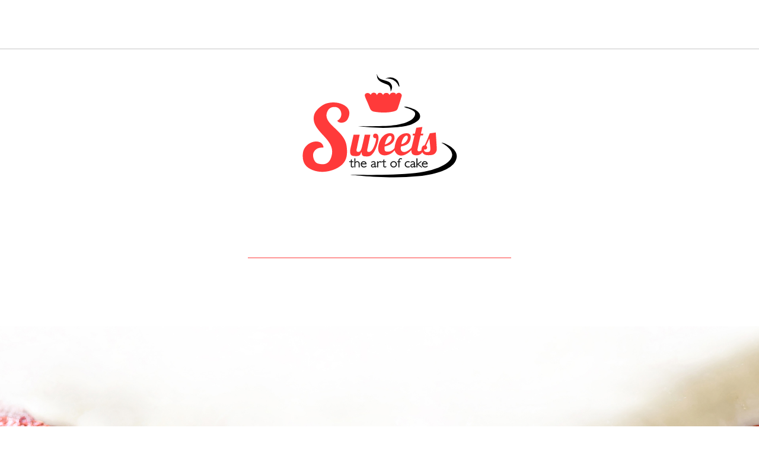

--- FILE ---
content_type: text/html;charset=UTF-8
request_url: https://interattiva.kz/portfolio/sweets
body_size: 8073
content:
<!DOCTYPE html>
<html lang="ru">
<head>        <meta charset="utf-8">
        <meta http-equiv="X-UA-Compatible" content="IE=edge">
        <meta name="viewport" content="width=device-width, initial-scale=1">            <meta name="generator" content="GravCMS"            />            <meta name="description" content="Адаптивный веб-сайт кондитерской в Алматы"            />        <link rel="icon" type="image/png" href="/user/themes/interattiva/favicon.ico">
        <link href='https://fonts.googleapis.com/css?family=Noto+Serif:400,400italic,700,700italic&subset=latin,cyrillic-ext' rel='stylesheet' type='text/css'>
        <link rel="alternate" href="https://interattiva.kz" hreflang="ru-ru" />

        <title>SWEETS ART</title><link href="/user/plugins/form/assets/form-styles.css" type="text/css" rel="stylesheet" />
<link href="/user/plugins/login/css/login.css" type="text/css" rel="stylesheet" />
<link href="/user/themes/interattiva/css/app.css" type="text/css" rel="stylesheet" />

        <script>
            function loadJS(u){var r=document.getElementsByTagName("script")[0],s=document.createElement("script");s.src=u;r.parentNode.insertBefore(s,r);}

            if(!window.HTMLPictureElement || !('sizes' in document.createElement('img'))){
                loadJS("/user/themes/interattiva/components/lazysizes/plugins/respimg/ls.respimg.min.js");
            }
        </script><script src="https://ajax.googleapis.com/ajax/libs/jquery/1.11.1/jquery.min.js" type="text/javascript" ></script>
<script src="/user/themes/interattiva/components/smooth-scroll/dist/js/smooth-scroll.min.js" type="text/javascript" ></script>
<script src="/user/themes/interattiva/js/froogaloop.js" type="text/javascript" ></script>
<script src="/user/themes/interattiva/components/lazysizes/plugins/respimg/ls.respimg.min.js" type="text/javascript" ></script>
<script src="/user/themes/interattiva/components/vissense/dist/vissense.min.js" type="text/javascript" ></script>
<script src="/user/themes/interattiva/components/lazysizes/plugins/bgset/ls.bgset.min.js" type="text/javascript" ></script>
<script src="/user/themes/interattiva/components/lazysizes/lazysizes.min.js" type="text/javascript" async></script>
<script src="/user/themes/interattiva/js/bodymovin.js" type="text/javascript" ></script>
<script src="/user/themes/interattiva/js/data.js" type="text/javascript" ></script>
<script src="/user/themes/interattiva/js/app.js" type="text/javascript" ></script>
<script src="https://cdnjs.cloudflare.com/ajax/libs/scrollReveal.js/3.3.2/scrollreveal.min.js" type="text/javascript" ></script>

    <style>
        .preloader {
            position: fixed;
            z-index: 1000;
            background: #000;
            width: 100%;
            height: 100%;
            left: 0;
            top: 0;
        }
    </style>
</head>

<!--

 ___ _   _ _____ _____ ____     _  _____ _____ _____     ___
|_ _| \ | |_   _| ____|  _ \   / \|_   _|_   _|_ _\ \   / / \
 | ||  \| | | | |  _| | |_) | / _ \ | |   | |  | | \ \ / / _ \
 | || |\  | | | | |___|  _ < / ___ \| |   | |  | |  \ V / ___ \
|___|_| \_| |_| |_____|_| \_/_/   \_|_|   |_| |___|  \_/_/   \_\

Мы ищем таланты – не думали присоденится к нам?
hr@interattiva.kz

-->

<body class="page--top-space portfolio--sweets">

<!-- Yandex.Metrika counter -->
<script type="text/javascript">
    (function (d, w, c) {
        (w[c] = w[c] || []).push(function() {
            try {
                w.yaCounter35377750 = new Ya.Metrika({
                    id:35377750,
                    clickmap:true,
                    trackLinks:true,
                    accurateTrackBounce:true,
                    webvisor:true
                });
            } catch(e) { }
        });

        var n = d.getElementsByTagName("script")[0],
                s = d.createElement("script"),
                f = function () { n.parentNode.insertBefore(s, n); };
        s.type = "text/javascript";
        s.async = true;
        s.src = "https://mc.yandex.ru/metrika/watch.js";

        if (w.opera == "[object Opera]") {
            d.addEventListener("DOMContentLoaded", f, false);
        } else { f(); }
    })(document, window, "yandex_metrika_callbacks");
</script>
<noscript><div><img src="https://mc.yandex.ru/watch/35377750" style="position:absolute; left:-9999px;" alt="" /></div></noscript>
<!-- /Yandex.Metrika counter -->

<div id="bodymovin" class="preloader">
</div><nav class="nav main-nav nav-hidden" role="navigation" data-scroll-header>
    <div class="nav__logo">
        <a class="navbar-brand" href="/">
            <svg width="27" height="34" viewBox="0 0 27 34" xmlns="http://www.w3.org/2000/svg"><title>Shape Copy</title><path d="M13.51 33.56L.494 25.05V9.46l13.018 8.513L26.508 9.46v15.59L13.51 33.56zM2.446 9.196L1.29 8.42 13.51.44l12.2 7.98-1.155.775-11.044-7.23-11.065 7.23zm2.55 1.658L3.82 10.1l9.69-6.345 9.67 6.346-1.175.753L13.51 5.28l-8.515 5.573zm2.55 1.658l-1.175-.75 7.14-4.666 7.12 4.666-1.175.75-5.944-3.89-5.965 3.89zm2.53 1.682l-1.155-.774 4.59-3.007 4.57 3.008-1.154.774-3.415-2.256-3.436 2.256zm1.374.884l2.06-1.326 2.04 1.326-2.04 1.35-2.06-1.35z" fill="#FFF" fill-rule="evenodd"/></svg>
        </a>
    </div>
    <ul class="nav__menu">
        <li class="nav__menu-item"><a class="nav__menu-link" href="/about">Мы</a></li>
        <li class="nav__menu-item"><a class="nav__menu-link" href="/portfolio">Работы</a></li>
        <li class="nav__menu-item">
            <a class="nav__menu-link js-nav-submenu" href="https://interattiva.kz">Услуги</a>
            <div class="nav__submenu-close js-submenu-close">
                <svg width="22" height="22" viewBox="0 0 22 22" xmlns="http://www.w3.org/2000/svg"><title>Shape</title><path d="M21.5 2.615L19.385.5 11 8.885 2.615.5.5 2.615 8.885 11 .5 19.385 2.615 21.5 11 13.115l8.385 8.385 2.115-2.115L13.115 11 21.5 2.615z" fill="#FFF" fill-rule="evenodd"></path></svg>
            </div>
            <div class="nav__submenu">
                <div class="nav__submenu-container">

                    <div class="nav__submenu-item">
                        <a href="/home/digital">
                            <h3 class="nav__submenu-item__title">Диджитал</h3>
                            <ul class="nav__submenu-item__list">
                                <li>Разработка сайтов</li>
                                <li>Разработка мобильных приложений</li>
                                <li>Разработка ПО</li>
                                <li>SMM</li>
                            </ul>
                        </a>
                    </div>

                    <div class="nav__submenu-item">
                        <a href="/home/branding">
                            <h3 class="nav__submenu-item__title">Брендинг</h3>
                            <ul class="nav__submenu-item__list">
                                <li>Брендинг</li>
                                <li>Ребрендинг</li>
                                <li>Фирменный стиль</li>
                                <li>Прессматериалы</li>
                            </ul>
                        </a>
                    </div>

                    <div class="nav__submenu-item">
                        <a href="/home/production">
                            <h3 class="nav__submenu-item__title">Продакшн</h3>
                            <ul class="nav__submenu-item__list">
                                <li>Фотопродакшн</li>
                                <li>Видеопродакшн</li>
                                <li>Анимационные ролики</li>
                                <li>Веб банеры</li>
                            </ul>
                        </a>
                    </div>
                </div>
            </div>
        </li>
        <li class="nav__menu-item"><a class="nav__menu-link" href="/career">Карьера</a></li>
        <li class="nav__menu-item"><a class="nav__menu-link" href="/contacts">Контакты</a></li>
    </ul>

    <div class="nav__mm-burger">
        <div class="nav__mm-line"></div>
        <div class="nav__mm-line"></div>
        <div class="nav__mm-line"></div>
        <div class="nav__mm-line"></div>    </div>

    <div class="nav__mm">

        <div class="nav__mm-close">
            <svg width="22" height="22" viewBox="0 0 22 22" xmlns="http://www.w3.org/2000/svg"><title>Shape</title><path d="M21.5 2.615L19.385.5 11 8.885 2.615.5.5 2.615 8.885 11 .5 19.385 2.615 21.5 11 13.115l8.385 8.385 2.115-2.115L13.115 11 21.5 2.615z" fill="#FFF" fill-rule="evenodd"/></svg>
        </div>

        <ul class="nav__mm-list">
            <li class="nav__mm-item">
                <a class="nav__mm-link" href="/about">Мы</a>
                <div class="nav__mm-sub">Узнайте нас</div>
            </li>
            <li class="nav__mm-item">
                <a data-scroll class="nav__mm-link" href="/portfolio">Работы</a>
                <div class="nav__mm-sub">Наши труды</div>
            </li>
            <li class="nav__mm-item">
                <a class="nav__mm-link" href="https://interattiva.kz/#service">Услуги</a>                <ul class="nav__mm__submenu">
                    <li><a href="/home/digital">ДИДЖИТАЛ</a></li>
                    <li><a href="/home/branding">БРЕНДИНГ</a></li>
                    <li><a href="/home/production">ПРОДАКШН</a></li>
                </ul>
            </li>
            <li class="nav__mm-item">
                <a class="nav__mm-link" href="/career">Карьера</a>
                <div class="nav__mm-sub">Нам нужны таланты</div>
            </li>
            <li class="nav__mm-item">
                <a class="nav__mm-link" href="/contacts">Контакты</a>
                <div class="nav__mm-sub">Свяжитесь с нами</div>
            </li>
        </ul>
        <div class="nav__mm-contacts">
            <div class="nav__mm-left"><ul class="social-icons__list">
    <li class="social-icons__item">
        <a href="https://www.facebook.com/interattivacom" class="social-icons__link">
            <svg xmlns="http://www.w3.org/2000/svg" viewBox="0 0 20 20"><path d="M17 1H3c-1.1 0-2 .9-2 2v14c0 1.1.9 2 2 2h7v-7H8V9.525h2v-2.05c0-2.164 1.212-3.684 3.766-3.684l1.803.003v2.605H14.37c-.994 0-1.372.746-1.372 1.438v1.69h2.568L15 12h-2v7h4c1.1 0 2-.9 2-2V3c0-1.1-.9-2-2-2z"/></svg>
        </a>
    </li>
    <li class="social-icons__item">
        <a href="https://www.instagram.com/interattivacom/" class="social-icons__link">
            <svg xmlns="http://www.w3.org/2000/svg" viewBox="0 0 20 20"><path d="M17 1H3c-1.1 0-2 .9-2 2v14c0 1.1.9 2 2 2h14c1.1 0 2-.9 2-2V3c0-1.1-.9-2-2-2zM9.984 15.523c3.06 0 5.538-2.48 5.538-5.54 0-.337-.043-.663-.103-.983H17v7.216c0 .382-.31.69-.693.69H3.693c-.383 0-.693-.308-.693-.69V9h1.55c-.062.32-.105.646-.105.984 0 3.06 2.48 5.54 5.54 5.54zm-3.46-5.54c0-1.91 1.55-3.46 3.46-3.46 1.912 0 3.463 1.55 3.463 3.46s-1.55 3.463-3.462 3.463c-1.913 0-3.462-1.55-3.462-3.462zM16.306 6h-1.615C14.31 6 14 5.688 14 5.308V3.69c0-.38.31-.69.69-.69h1.616c.384 0 .694.31.694.69v1.617c0 .38-.31.693-.693.693z"/></svg>
        </a>
    </li>
    <li class="social-icons__item">
        <a href="http://vk.com/interattiva" class="social-icons__link">
            <svg xmlns="http://www.w3.org/2000/svg" viewBox="0 0 20 20"><path fill-rule="evenodd" clip-rule="evenodd" d="M17.802 12.298s1.617 1.597 2.017 2.336c.01.016.015.028.017.035.163.272.203.486.123.644-.135.26-.592.392-.747.403h-2.858c-.2 0-.613-.052-1.117-.4-.385-.27-.768-.712-1.14-1.145-.553-.643-1.032-1.2-1.517-1.2-.06 0-.12.01-.18.03-.366.115-.832.638-.832 2.03 0 .437-.344.685-.585.685h-1.31c-.445 0-2.767-.156-4.826-2.327C2.324 10.732.057 5.4.037 5.353-.106 5.008.19 4.82.51 4.82h2.887c.387 0 .513.234.6.444.103.24.48 1.205 1.1 2.288 1.005 1.762 1.622 2.48 2.115 2.48.093 0 .18-.024.264-.07.644-.355.524-2.655.494-3.13 0-.09 0-1.026-.33-1.478-.237-.324-.64-.45-.882-.496.065-.094.203-.238.38-.323.44-.22 1.238-.252 2.03-.252h.438c.858.012 1.08.067 1.392.146.628.15.64.556.585 1.942-.016.396-.033.842-.033 1.367 0 .11-.005.236-.005.363-.02.71-.044 1.512.458 1.84.064.04.14.063.217.063.174 0 .695 0 2.108-2.425.62-1.07 1.1-2.333 1.133-2.428.03-.053.113-.202.215-.262.078-.048.182-.056.236-.056h3.396c.37 0 .62.056.67.196.082.227-.016.92-1.566 3.016-.26.35-.49.65-.69.915-1.406 1.845-1.406 1.938.082 3.338z"/></svg>
        </a>
    </li>
    <li class="social-icons__item">
        <a href="https://twitter.com/Interattivakz" class="social-icons__link">
            <svg xmlns="http://www.w3.org/2000/svg" viewBox="0 0 20 20"><path d="M17.316 6.246c.008.162.01.326.01.488 0 4.99-3.796 10.742-10.74 10.742-2.132 0-4.115-.625-5.786-1.697.296.034.596.052.9.052 1.77 0 3.397-.604 4.688-1.615-1.65-.03-3.046-1.12-3.526-2.62.23.042.467.065.71.065.345 0 .68-.045.995-.13C2.84 11.18 1.54 9.657 1.54 7.827V7.78c.508.284 1.09.454 1.71.474-1.014-.678-1.68-1.832-1.68-3.143 0-.69.185-1.34.51-1.897C3.943 5.498 6.726 7 9.863 7.158c-.064-.277-.097-.564-.097-.86 0-2.085 1.69-3.774 3.774-3.774 1.085 0 2.066.457 2.755 1.19.86-.17 1.667-.483 2.397-.915-.282.88-.88 1.62-1.66 2.087.764-.092 1.49-.293 2.168-.594-.506.758-1.146 1.422-1.884 1.953z"/></svg>
        </a>
    </li>
    <li class="social-icons__item">
        <a href="https://www.youtube.com/channel/UCQy2AuuI9yxaW6gnDPHTHrw" class="social-icons__link">
            <svg xmlns="http://www.w3.org/2000/svg" viewBox="0 0 20 20"><path d="M10 2.3C.172 2.3 0 3.174 0 10s.172 7.7 10 7.7 10-.874 10-7.7-.172-7.7-10-7.7zm3.205 8.034l-4.49 2.096c-.393.182-.715-.022-.715-.456V8.026c0-.433.322-.638.715-.456l4.49 2.096c.393.184.393.484 0 .668z"/></svg>
        </a>
    </li>
</ul>            </div>
            <div class="nav__mm-right"><div class="b-contacts">
    <div class="b-contacts__logo">
        <svg width="109" height="13" viewBox="0 0 109 13" xmlns="http://www.w3.org/2000/svg"><title>Type something</title><path d="M2.086 13V.4H.826V13h1.26zm8.4 0h1.26V.4h-1.26v7.236l.2 3.366h-.073l-.756-1.8L5.483.4h-1.26V13h1.26V5.782l-.216-3.366h.072l.755 1.8L10.487 13zM12.807.4v1.17h2.97V13h1.26V1.57h2.97V.4h-7.2zm8.256 0V13h6.642v-1.152h-5.382v-4.86h4.122v-1.17h-4.122V1.57h5.022V.4h-6.282zm7.97 0V13h1.26V7.69h1.458l3.6 5.31h1.512l-3.69-5.31h.954c1.404 0 2.16-.792 2.16-2.16V2.56c0-1.35-.756-2.16-2.16-2.16h-5.094zm1.26 1.17h3.798c.612 0 .936.27.936.972v3.024c0 .684-.324.972-.936.972h-3.798V1.57zm13.225 6.408h-3.942l1.692-6.408h.576l1.674 6.408zm-4.23 1.152h4.5L44.813 13h1.242L42.76.4h-2.43L37.038 13h1.242l1.007-3.87zM46.123.4v1.17h2.97V13h1.26V1.57h2.97V.4h-7.2zM53.3.4v1.17h2.97V13h1.26V1.57h2.97V.4h-7.2zM62.818 13V.4h-1.26V13h1.26zm8.13-11.286l-2.34 8.118-.36 1.728h-.053l-.342-1.728L65.135.4h-1.26L67.547 13h1.368l3.24-11.142.18-1.422L71.13.274l-.18 1.44zm8.187 6.264h-3.942l1.692-6.408h.576l1.675 6.408zm-4.23 1.152h4.5L80.43 13h1.243L78.38.4h-2.43L72.654 13h1.242l1.008-3.87zm13.077 2.718V.4h-1.26V13h6.282v-1.152h-5.022zm7.195 0V.4h-1.26V13h6.282v-1.152h-5.023zM101.113.4V13h1.26V8.05h3.924c1.404 0 2.16-.792 2.16-2.16V2.56c0-1.35-.756-2.16-2.16-2.16h-5.184zm1.26 1.17h3.888c.613 0 .937.27.937.972v3.384c0 .684-.324.972-.936.972h-3.887V1.57z" fill="#7ED321" fill-rule="evenodd"/></svg>
    </div>
    <div> Esentai Tower, Пр. Аль-Фараби 77/7, 8 этаж</div>
    <div>г. Алматы, Республика Казахстан, 050040</div>
    <span class="b-contacts__label">e-mail:</span> <a href="mailto:info@interattiva.kz ">info@interattiva.kz</a> | <span class="b-contacts__label">Тел.:</span>&nbsp;<span class="green-text">+7 707 910 11 00</span>
</div>            </div>
        </div>
    </div>


</nav>

    <div class="portfolio-item">        <div class="portfolio-item__header" style="background-color:; padding-top:" >                <img class="portfolio-item__logo" src="/portfolio/sweets/LogoOld.svg" alt="SWEETS ART">            <div class="btitle-container">
                <div class="btitle-wrap">
                    <div class="portfolio-item__slogan" style="color:#000000">СЛАДКОЕ ИСКУССТВО                    </div>
                </div>

                <div class="btitle-separator">
                    <div style="background:#FF3B3B"></div><div style="background:#FF3B3B"></div>
                </div>

                <div class="bsubtitle-wrap">
                    <div class="portfolio-item__subtitle" style="color:#000000">Адаптивный веб-сайт</div>
                </div>
            </div>            <img class="portfolio-item__welcome-img" src="/portfolio/sweets/top3.jpg" alt="">
        </div>            <div class="portfolio-item__about" style="background-color:">
                <div class="container">
                    <h2 class="portfolio-item__h2" style="color:">КЛИЕНТ</h2>

                    <div class="portfolio-item__double" style="color:">
                        <div class="portfolio-item__left">Sweets - успешная art мастерская, занимающаяся производством и реализацией эксклюзивных тортов и кондитерских изделий. 
Кондитерская распахнула свои двери 13 июня 2013 года и успешно зарекомендовала себя и по сей день.
                        </div>
                        <div class="portfolio-item__right">Кондитеры готовят исключительно по европейским и американским рецептам. В меню представлены более 15 видов тортов, 15 видов капкейков, а также многообразные виды пирогов, печенья, муссов.
                        </div>
                    </div>
                </div>
            </div>            <div class="portfolio-item__design" style="background-color:">
                <div class="container">
                    <h2 class="portfolio-item__h2" style="color:">ВЫЗВАТЬ ЭМОЦИЮ</h2>

                    <div class="portfolio-item__descr" style="color:">Внешний вид – первое, что производит впечатление. Мы разработали имиджевый веб-сайт с простым и минималистичным дизайном, сделав упор на  визуальный контент с  продукцией, чтобы сайт мог произвести большое впечатление на своих посетителей.</div>                        <div class="portfolio-item__img-wrap">                            <img class="lazyload"
                                 data-srcset="/images/6/0/4/a/6/604a6f9e53df39b7d6f011f1735f1ef66a2041e4-macbook-info320w.png 320w, /images/5/e/2/7/b/5e27b9fe6e14cbbf0cfe40ea384a7f6f53e67b64-macbook-info520w.png 520w, /images/f/1/4/7/f/f147f6b42ab0998fca15c9d0ea7c005fc01727cd-macbook-info720w.png 720w, /images/7/3/3/f/c/733fc1542eee276c7b7b1892ec97e95a35a889a6-macbook-info920w.png 920w, /images/7/c/8/7/c/7c87c56a6867c351b372ccb57823dc50fa04e249-macbook-info1120w.png 1120w, /user/pages/05.portfolio/22.sweets/macbook-info.png 1235w"
                                 data-src="/user/pages/05.portfolio/22.sweets/macbook-info.png"
                                 data-sizes="(max-width:1440px) 100%">
                        </div>
                </div>
            </div>            <div class="portfolio-item__tech" style="color:">
                <h2 class="portfolio-item__h2" style="color:">ТЕХНИЧЕСКИЕ ЗАДАЧИ</h2>
                <div class="portfolio-item__descr">Одним из ключевых требований клиента было показать филиалы в Алматы и Астане, что давало определенные сложности в техническом плане. Мы решили использовать новую систему управления сайтом Bolt CMS с очень гибкой системой связей, тем самым решив поставленную задачу. Теперь некоторые разделы сайта могут меняться в зависимости от города.
                </div>
            </div>            <div class="portfolio-item__adapt" style="background-color:">
                <div class="container">
                    <h2 class="portfolio-item__h2" style="color:">АДАПТИВНОСТЬ</h2>

                    <div class="portfolio-item__descr" style="color:">Мы разработали адаптивный веб-дизайн, для удобства пользователей, использующих устройства различных разрешений и форматов. Таким образом сайт может работать на смартфоне, планшете, ноутбуке и других устройствах с выходом в интернет.</div>                        <div class="portfolio-item__img-wrap">
                            <img class="lazyload"
                                 data-srcset="/images/b/8/9/1/a/b891a8f611dd0cfa17a13502df752a01a9443266-devices2320w.png 320w, /images/5/a/4/0/4/5a404b0e34a9b58f9d25f9ef8e6fe0506558a117-devices2520w.png 520w, /images/0/e/a/e/e/0eaee2d61c1741b3f6f7a101b2d5a120eb2a3e16-devices2720w.png 720w, /images/b/9/8/3/c/b983c2ad278bc4033ab3304e3b892137f99a3240-devices2920w.png 920w, /user/pages/05.portfolio/22.sweets/devices2.png 930w"
                                 data-src="/user/pages/05.portfolio/22.sweets/devices2.png"
                                 data-sizes="(max-width:1440px) 100%">
                        </div>                </div>
            </div>            <div class="portfolio-item__footer lazyload"
                 data-sizes="auto"
                 data-bgset="/images/4/b/1/6/c/4b16cdb770abfdf56d00f5e5f5d5ebb23c9f90a1-redvelvetcherrytorte2320w.jpeg 320w, /images/9/0/1/b/f/901bf1a8b5aa46c46b0cc9321566ed2f81b01262-redvelvetcherrytorte2520w.jpeg 520w, /images/1/3/e/3/a/13e3a8108a0576cd52ac3b7a54c64c599ceb121c-redvelvetcherrytorte2720w.jpeg 720w, /images/1/d/b/1/5/1db15fc06f2b0f20bdf0d618e20cfe95528feef0-redvelvetcherrytorte2920w.jpeg 920w, /images/a/4/1/a/6/a41a63bbff598f5c58d66f15adbf508d88ba2090-redvelvetcherrytorte21120w.jpeg 1120w, /images/1/7/9/c/1/179c140243bb691d4942a178ed2acd085ea43573-redvelvetcherrytorte21320w.jpeg 1320w, /user/pages/05.portfolio/22.sweets/RedVelvetCherryTorte_2.jpg 1440w">

                <div class="portfolio-item__footer-content ">

                    <div class="atitle-container">
                        <div class="atitle-wrap">
                            <div class="portfolio-item__footer-title" style="color:">SWEETS                            </div>
                        </div>

                        <div class="atitle-separator">
                            <div style="background:#FFFFFF"></div><div style="background:#FFFFFF"></div>
                        </div>

                        <div class="asubtitle-wrap">
                            <div class="portfolio-item__footer-label" style="color:">Перейти на сайт</div>
                        </div>
                    </div>

                    <a class="portfolio-item__footer-link" target="_blank" href="http://sweets-art.kz/" style="border-color:">
                        <span class="footer-link__mask" style="color:">SWEETS-ART.KZ</span>
                        <span class="footer-link__bg" style="background-color:"></span>
                    </a>
                </div>
            </div>
    </div>
<div class="footer">
    <div class="container">
        <span class="text-muted">© 2014 -2026 INTERATTIVA LLP. All rights reserved.</span>
    </div>
</div>

<script>
    var preloader = document.getElementById("bodymovin");

    bodymovin.loadAnimation({
        container: preloader, // the dom element
        renderer: 'svg',
        loop: true,
        autoplay: true,
        animationData: animData
    });

    function fadeOutnojquery(el) {
        el.style.opacity = 1;
        var interhellopreloader = setInterval(function () {
            el.style.opacity = el.style.opacity - 0.05;
            if (el.style.opacity <= 0.05) {
                clearInterval(interhellopreloader);
                preloader.style.display = "none";
            }
        }, 16);
    }

    window.onload = function () {
        setTimeout(function () {
            fadeOutnojquery(preloader);
             setTimeout(function () {
                 animateElements();
             }, 800);
        }, 1000);
    };

</script>

<script>
  (function(i,s,o,g,r,a,m){i['GoogleAnalyticsObject']=r;i[r]=i[r]||function(){
  (i[r].q=i[r].q||[]).push(arguments)},i[r].l=1*new Date();a=s.createElement(o),
  m=s.getElementsByTagName(o)[0];a.async=1;a.src=g;m.parentNode.insertBefore(a,m)
  })(window,document,'script','https://www.google-analytics.com/analytics.js','ga');

  ga('create', 'UA-78608290-1', 'auto');
  ga('send', 'pageview');

</script>

</body></html>


--- FILE ---
content_type: text/css
request_url: https://interattiva.kz/user/themes/interattiva/css/app.css
body_size: 13935
content:
@charset "UTF-8";
@import url("https://fonts.googleapis.com/css?family=Cormorant+Garamond:300i");
html {
  box-sizing: border-box; }

*, *::after, *::before {
  box-sizing: inherit; }

/*! normalize.css v3.0.2 | MIT License | git.io/normalize */
/**
 * 1. Set default font family to sans-serif.
 * 2. Prevent iOS text size adjust after orientation change, without disabling
 *    user zoom.
 */
html {
  font-family: sans-serif;
  /* 1 */
  -ms-text-size-adjust: 100%;
  /* 2 */
  -webkit-text-size-adjust: 100%;
  /* 2 */ }

/**
 * Remove default margin.
 */
body {
  margin: 0; }

/* HTML5 display definitions
   ========================================================================== */
/**
 * Correct `block` display not defined for any HTML5 element in IE 8/9.
 * Correct `block` display not defined for `details` or `summary` in IE 10/11
 * and Firefox.
 * Correct `block` display not defined for `main` in IE 11.
 */
article,
aside,
details,
figcaption,
figure,
footer,
header,
hgroup,
main,
menu,
nav,
section,
summary {
  display: block; }

/**
 * 1. Correct `inline-block` display not defined in IE 8/9.
 * 2. Normalize vertical alignment of `progress` in Chrome, Firefox, and Opera.
 */
audio,
canvas,
progress,
video {
  display: inline-block;
  /* 1 */
  vertical-align: baseline;
  /* 2 */ }

/**
 * Prevent modern browsers from displaying `audio` without controls.
 * Remove excess height in iOS 5 devices.
 */
audio:not([controls]) {
  display: none;
  height: 0; }

/**
 * Address `[hidden]` styling not present in IE 8/9/10.
 * Hide the `template` element in IE 8/9/11, Safari, and Firefox < 22.
 */
[hidden],
template {
  display: none; }

/* Links
   ========================================================================== */
/**
 * Remove the gray background color from active links in IE 10.
 */
a {
  background-color: transparent; }

/**
 * Improve readability when focused and also mouse hovered in all browsers.
 */
a:active,
a:hover {
  outline: 0; }

/* Text-level semantics
   ========================================================================== */
/**
 * Address styling not present in IE 8/9/10/11, Safari, and Chrome.
 */
abbr[title] {
  border-bottom: 1px dotted; }

/**
 * Address style set to `bolder` in Firefox 4+, Safari, and Chrome.
 */
b,
strong {
  font-weight: bold; }

/**
 * Address styling not present in Safari and Chrome.
 */
dfn {
  font-style: italic; }

/**
 * Address variable `h1` font-size and margin within `section` and `article`
 * contexts in Firefox 4+, Safari, and Chrome.
 */
h1 {
  font-size: 2em;
  margin: 0.67em 0; }

/**
 * Address styling not present in IE 8/9.
 */
mark {
  background: #ff0;
  color: #000; }

/**
 * Address inconsistent and variable font size in all browsers.
 */
small {
  font-size: 80%; }

/**
 * Prevent `sub` and `sup` affecting `line-height` in all browsers.
 */
sub,
sup {
  font-size: 75%;
  line-height: 0;
  position: relative;
  vertical-align: baseline; }

sup {
  top: -0.5em; }

sub {
  bottom: -0.25em; }

/* Embedded content
   ========================================================================== */
/**
 * Remove border when inside `a` element in IE 8/9/10.
 */
img {
  border: 0; }

/**
 * Correct overflow not hidden in IE 9/10/11.
 */
svg:not(:root) {
  overflow: hidden; }

/* Grouping content
   ========================================================================== */
/**
 * Address margin not present in IE 8/9 and Safari.
 */
figure {
  margin: 1em 40px; }

/**
 * Address differences between Firefox and other browsers.
 */
hr {
  -moz-box-sizing: content-box;
  box-sizing: content-box;
  height: 0; }

/**
 * Contain overflow in all browsers.
 */
pre {
  overflow: auto; }

/**
 * Address odd `em`-unit font size rendering in all browsers.
 */
code,
kbd,
pre,
samp {
  font-family: monospace, monospace;
  font-size: 1em; }

/* Forms
   ========================================================================== */
/**
 * Known limitation: by default, Chrome and Safari on OS X allow very limited
 * styling of `select`, unless a `border` property is set.
 */
/**
 * 1. Correct color not being inherited.
 *    Known issue: affects color of disabled elements.
 * 2. Correct font properties not being inherited.
 * 3. Address margins set differently in Firefox 4+, Safari, and Chrome.
 */
button,
input,
optgroup,
select,
textarea {
  color: inherit;
  /* 1 */
  font: inherit;
  /* 2 */
  margin: 0;
  /* 3 */ }

/**
 * Address `overflow` set to `hidden` in IE 8/9/10/11.
 */
button {
  overflow: visible; }

/**
 * Address inconsistent `text-transform` inheritance for `button` and `select`.
 * All other form control elements do not inherit `text-transform` values.
 * Correct `button` style inheritance in Firefox, IE 8/9/10/11, and Opera.
 * Correct `select` style inheritance in Firefox.
 */
button,
select {
  text-transform: none; }

/**
 * 1. Avoid the WebKit bug in Android 4.0.* where (2) destroys native `audio`
 *    and `video` controls.
 * 2. Correct inability to style clickable `input` types in iOS.
 * 3. Improve usability and consistency of cursor style between image-type
 *    `input` and others.
 */
button,
html input[type="button"],
input[type="reset"],
input[type="submit"] {
  -webkit-appearance: button;
  /* 2 */
  cursor: pointer;
  /* 3 */ }

/**
 * Re-set default cursor for disabled elements.
 */
button[disabled],
html input[disabled] {
  cursor: default; }

/**
 * Remove inner padding and border in Firefox 4+.
 */
button::-moz-focus-inner,
input::-moz-focus-inner {
  border: 0;
  padding: 0; }

/**
 * Address Firefox 4+ setting `line-height` on `input` using `!important` in
 * the UA stylesheet.
 */
input {
  line-height: normal; }

/**
 * It's recommended that you don't attempt to style these elements.
 * Firefox's implementation doesn't respect box-sizing, padding, or width.
 *
 * 1. Address box sizing set to `content-box` in IE 8/9/10.
 * 2. Remove excess padding in IE 8/9/10.
 */
input[type="checkbox"],
input[type="radio"] {
  box-sizing: border-box;
  /* 1 */
  padding: 0;
  /* 2 */ }

/**
 * Fix the cursor style for Chrome's increment/decrement buttons. For certain
 * `font-size` values of the `input`, it causes the cursor style of the
 * decrement button to change from `default` to `text`.
 */
input[type="number"]::-webkit-inner-spin-button,
input[type="number"]::-webkit-outer-spin-button {
  height: auto; }

/**
 * 1. Address `appearance` set to `searchfield` in Safari and Chrome.
 * 2. Address `box-sizing` set to `border-box` in Safari and Chrome
 *    (include `-moz` to future-proof).
 */
input[type="search"] {
  -webkit-appearance: textfield;
  /* 1 */
  -moz-box-sizing: content-box;
  -webkit-box-sizing: content-box;
  /* 2 */
  box-sizing: content-box; }

/**
 * Remove inner padding and search cancel button in Safari and Chrome on OS X.
 * Safari (but not Chrome) clips the cancel button when the search input has
 * padding (and `textfield` appearance).
 */
input[type="search"]::-webkit-search-cancel-button,
input[type="search"]::-webkit-search-decoration {
  -webkit-appearance: none; }

/**
 * Define consistent border, margin, and padding.
 */
fieldset {
  border: 1px solid #c0c0c0;
  margin: 0 2px;
  padding: 0.35em 0.625em 0.75em; }

/**
 * 1. Correct `color` not being inherited in IE 8/9/10/11.
 * 2. Remove padding so people aren't caught out if they zero out fieldsets.
 */
legend {
  border: 0;
  /* 1 */
  padding: 0;
  /* 2 */ }

/**
 * Remove default vertical scrollbar in IE 8/9/10/11.
 */
textarea {
  overflow: auto; }

/**
 * Don't inherit the `font-weight` (applied by a rule above).
 * NOTE: the default cannot safely be changed in Chrome and Safari on OS X.
 */
optgroup {
  font-weight: bold; }

/* Tables
   ========================================================================== */
/**
 * Remove most spacing between table cells.
 */
table {
  border-collapse: collapse;
  border-spacing: 0; }

td,
th {
  padding: 0; }

button, input[type="button"], input[type="reset"], input[type="submit"] {
  appearance: none;
  background-color: #7ED321;
  border: 0;
  color: #fff;
  cursor: pointer;
  display: inline-block;
  font-family: "geometriaregular", "Verdana", "Geneva", sans-serif;
  font-size: 1em;
  -webkit-font-smoothing: antialiased;
  font-weight: 600;
  line-height: 1;
  padding: 0.75em 1.5em;
  text-decoration: none;
  transition: background-color 150ms ease;
  user-select: none;
  vertical-align: middle;
  white-space: nowrap; }
  button:hover, button:focus, input[type="button"]:hover, input[type="button"]:focus, input[type="reset"]:hover, input[type="reset"]:focus, input[type="submit"]:hover, input[type="submit"]:focus {
    background-color: #65a91a;
    color: #fff; }
  button:disabled, input[type="button"]:disabled, input[type="reset"]:disabled, input[type="submit"]:disabled {
    cursor: not-allowed;
    opacity: 0.5; }
    button:disabled:hover, input[type="button"]:disabled:hover, input[type="reset"]:disabled:hover, input[type="submit"]:disabled:hover {
      background-color: #7ED321; }

fieldset {
  background-color: #f7f7f7;
  border: 1px solid #ddd;
  margin: 0 0 0.75em;
  padding: 1.5em; }

input,
label,
select {
  display: block;
  font-family: "geometriaregular", "Verdana", "Geneva", sans-serif;
  font-size: 1em; }

label {
  font-weight: 600;
  margin-bottom: 0.375em; }
  label.required::after {
    content: "*"; }
  label abbr {
    display: none; }

input[type="color"], input[type="date"], input[type="datetime"], input[type="datetime-local"], input[type="email"], input[type="month"], input[type="number"], input[type="password"], input[type="search"], input[type="tel"], input[type="text"], input[type="time"], input[type="url"], input[type="week"], input:not([type]), textarea,
select[multiple=multiple] {
  background-color: #F7F7F7;
  border: 1px solid #ddd;
  box-sizing: border-box;
  font-family: "geometriaregular", "Verdana", "Geneva", sans-serif;
  font-size: 1em;
  margin-bottom: 0.75em;
  padding: 0.5em;
  transition: border-color 150ms ease;
  width: 100%;
  border: 1px solid #DBDBDB; }
  input[type="color"]:hover, input[type="date"]:hover, input[type="datetime"]:hover, input[type="datetime-local"]:hover, input[type="email"]:hover, input[type="month"]:hover, input[type="number"]:hover, input[type="password"]:hover, input[type="search"]:hover, input[type="tel"]:hover, input[type="text"]:hover, input[type="time"]:hover, input[type="url"]:hover, input[type="week"]:hover, input:not([type]):hover, textarea:hover,
  select[multiple=multiple]:hover {
    border-color: #b1b1b1; }
  input[type="color"]:focus, input[type="date"]:focus, input[type="datetime"]:focus, input[type="datetime-local"]:focus, input[type="email"]:focus, input[type="month"]:focus, input[type="number"]:focus, input[type="password"]:focus, input[type="search"]:focus, input[type="tel"]:focus, input[type="text"]:focus, input[type="time"]:focus, input[type="url"]:focus, input[type="week"]:focus, input:not([type]):focus, textarea:focus,
  select[multiple=multiple]:focus {
    border-color: #7ED321;
    box-shadow: inset 0 1px 3px rgba(0, 0, 0, 0.06), 0 0 5px rgba(113, 189, 30, 0.7);
    outline: none; }
  input[type="color"]:disabled, input[type="date"]:disabled, input[type="datetime"]:disabled, input[type="datetime-local"]:disabled, input[type="email"]:disabled, input[type="month"]:disabled, input[type="number"]:disabled, input[type="password"]:disabled, input[type="search"]:disabled, input[type="tel"]:disabled, input[type="text"]:disabled, input[type="time"]:disabled, input[type="url"]:disabled, input[type="week"]:disabled, input:not([type]):disabled, textarea:disabled,
  select[multiple=multiple]:disabled {
    background-color: #f2f2f2;
    cursor: not-allowed; }
    input[type="color"]:disabled:hover, input[type="date"]:disabled:hover, input[type="datetime"]:disabled:hover, input[type="datetime-local"]:disabled:hover, input[type="email"]:disabled:hover, input[type="month"]:disabled:hover, input[type="number"]:disabled:hover, input[type="password"]:disabled:hover, input[type="search"]:disabled:hover, input[type="tel"]:disabled:hover, input[type="text"]:disabled:hover, input[type="time"]:disabled:hover, input[type="url"]:disabled:hover, input[type="week"]:disabled:hover, input:not([type]):disabled:hover, textarea:disabled:hover,
    select[multiple=multiple]:disabled:hover {
      border: 1px solid #ddd; }

textarea {
  resize: vertical; }

input[type="search"] {
  appearance: none; }

input[type="checkbox"],
input[type="radio"] {
  display: inline;
  margin-right: 0.375em; }
  input[type="checkbox"] + label,
  input[type="radio"] + label {
    display: inline-block; }

input[type="file"] {
  margin-bottom: 0.75em;
  width: 100%; }

select {
  margin-bottom: 1.5em;
  max-width: 100%;
  width: auto; }

ul,
ol {
  list-style-type: none;
  margin: 0;
  padding: 0; }
dl {
  margin-bottom: 0.75em; }
  dl dt {
    font-weight: bold;
    margin-top: 0.75em; }
  dl dd {
    margin: 0; }

table {
  border-collapse: collapse;
  font-feature-settings: "kern", "liga", "tnum";
  margin: 0.75em 0;
  table-layout: fixed;
  width: 100%; }

th {
  border-bottom: 1px solid #a6a6a6;
  font-weight: 600;
  padding: 0.75em 0;
  text-align: left; }

td {
  border-bottom: 1px solid #ddd;
  padding: 0.75em 0; }

tr,
td,
th {
  vertical-align: middle; }

body {
  color: #333;
  font-family: "geometriaregular", "Verdana", "Geneva", sans-serif;
  font-feature-settings: "kern", "liga", "pnum";
  font-size: 1em;
  line-height: 1.5; }

h1,
h2,
h3,
h4,
h5,
h6 {
  font-family: "geometriaregular", "Verdana", "Geneva", sans-serif;
  font-size: 1em;
  line-height: 1.2;
  margin: 0 0 0.75em; }

p {
  margin: 0 0 0.75em; }
  p a {
    border-bottom: 1px #497b13 solid; }

a {
  color: #7ED321;
  text-decoration: none;
  transition: color 150ms ease; }
  a:active, a:focus, a:hover {
    color: #5f9e19; }

hr {
  border-bottom: 1px solid #ddd;
  border-left: 0;
  border-right: 0;
  border-top: 0;
  margin: 1.5em 0; }

img,
picture {
  margin: 0;
  max-width: 100%; }

.map__contacts, .contacts__title, .about-page__top-title, .about-page__who-title, .career__top-title, .career__second-title {
  position: relative; }
  .map__contacts::after, .contacts__title::after, .about-page__top-title::after, .about-page__who-title::after, .career__top-title::after, .career__second-title::after {
    content: '';
    position: absolute;
    left: 50%;
    top: 100%;
    margin-left: -70px;
    margin-top: 20px;
    background: #7ED321;
    width: 140px;
    height: 1px; }

.welcome__contact, .career__top-link, .hr__email {
  border: 8px solid #7ED321;
  display: inline-block;
  font-family: "geometriamedium", "Verdana", "Geneva", sans-serif;
  font-size: 18px;
  color: #FFFFFF;
  line-height: 22px;
  padding: 11px 45px;
  position: relative;
  margin-bottom: 30px; }
  .welcome__contact:visited, .career__top-link:visited, .hr__email:visited {
    color: #FFFFFF; }
  .welcome__contact:focus, .career__top-link:focus, .hr__email:focus {
    color: #FFFFFF; }
  .welcome__contact:hover, .career__top-link:hover, .hr__email:hover {
    color: #FFFFFF; }
  .welcome__contact:active, .career__top-link:active, .hr__email:active {
    color: #FFFFFF; }
  .welcome__contact:hover:before, .career__top-link:hover:before, .hr__email:hover:before {
    width: 100%; }
  .welcome__contact span, .career__top-link span, .hr__email span {
    position: relative; }
  .welcome__contact::before, .career__top-link::before, .hr__email::before {
    content: '';
    position: absolute;
    width: 0;
    height: 110%;
    top: -2px;
    left: 0;
    background: #7ED321;
    -webkit-transition: all 0.3s ease;
    -moz-transition: all 0.3s ease;
    transition: all 0.3s ease; }

.nav.is-scroll, .page--contacts .nav, .page--top-space .nav, .page--portfolio .nav {
  background: rgba(255, 255, 255, 0.9);
  box-shadow: 0px 1px 1px 0px rgba(0, 0, 0, 0.2); }
  .nav.is-scroll .nav__logo svg path, .page--contacts .nav .nav__logo svg path, .page--top-space .nav .nav__logo svg path, .page--portfolio .nav .nav__logo svg path {
    fill: #000; }
  .nav.is-scroll .nav__mm-burger .nav__mm-line, .page--contacts .nav .nav__mm-burger .nav__mm-line, .page--top-space .nav .nav__mm-burger .nav__mm-line, .page--portfolio .nav .nav__mm-burger .nav__mm-line {
    background: #000; }
  .nav.is-scroll .nav__menu, .page--contacts .nav .nav__menu, .page--top-space .nav .nav__menu, .page--portfolio .nav .nav__menu {
    border-right-color: #000; }
  .nav.is-scroll .nav__menu-link, .page--contacts .nav .nav__menu-link, .page--top-space .nav .nav__menu-link, .page--portfolio .nav .nav__menu-link {
    color: #000; }
    .nav.is-scroll .nav__menu-link:visited, .page--contacts .nav .nav__menu-link:visited, .page--top-space .nav .nav__menu-link:visited, .page--portfolio .nav .nav__menu-link:visited {
      color: #000; }
    .nav.is-scroll .nav__menu-link:focus, .page--contacts .nav .nav__menu-link:focus, .page--top-space .nav .nav__menu-link:focus, .page--portfolio .nav .nav__menu-link:focus {
      color: #000; }
    .nav.is-scroll .nav__menu-link:hover, .page--contacts .nav .nav__menu-link:hover, .page--top-space .nav .nav__menu-link:hover, .page--portfolio .nav .nav__menu-link:hover {
      color: #000; }
    .nav.is-scroll .nav__menu-link:active, .page--contacts .nav .nav__menu-link:active, .page--top-space .nav .nav__menu-link:active, .page--portfolio .nav .nav__menu-link:active {
      color: #000; }
  .nav.is-scroll .nav__lang-link.is-active, .page--contacts .nav .nav__lang-link.is-active, .page--top-space .nav .nav__lang-link.is-active, .page--portfolio .nav .nav__lang-link.is-active {
    color: #9A9A9A; }
    .nav.is-scroll .nav__lang-link.is-active:visited, .page--contacts .nav .nav__lang-link.is-active:visited, .page--top-space .nav .nav__lang-link.is-active:visited, .page--portfolio .nav .nav__lang-link.is-active:visited {
      color: #9A9A9A; }
    .nav.is-scroll .nav__lang-link.is-active:focus, .page--contacts .nav .nav__lang-link.is-active:focus, .page--top-space .nav .nav__lang-link.is-active:focus, .page--portfolio .nav .nav__lang-link.is-active:focus {
      color: #9A9A9A; }
    .nav.is-scroll .nav__lang-link.is-active:hover, .page--contacts .nav .nav__lang-link.is-active:hover, .page--top-space .nav .nav__lang-link.is-active:hover, .page--portfolio .nav .nav__lang-link.is-active:hover {
      color: #9A9A9A; }
    .nav.is-scroll .nav__lang-link.is-active:active, .page--contacts .nav .nav__lang-link.is-active:active, .page--top-space .nav .nav__lang-link.is-active:active, .page--portfolio .nav .nav__lang-link.is-active:active {
      color: #9A9A9A; }

@font-face {
  font-family: "geometriaregular";
  font-style: normal;
  font-weight: normal;
  src: url("../fonts/geometria-webfont.eot?#iefix") format("embedded-opentype"), url("../fonts/geometria-webfont.woff2") format("woff2"), url("../fonts/geometria-webfont.woff") format("woff"), url("../fonts/geometria-webfont.ttf") format("truetype"), url("../fonts/geometria-webfont.svg#geometriaregular") format("svg"); }
@font-face {
  font-family: "geometriathin";
  font-style: normal;
  font-weight: normal;
  src: url("../fonts/geometria-thin-webfont.eot?#iefix") format("embedded-opentype"), url("../fonts/geometria-thin-webfont.woff2") format("woff2"), url("../fonts/geometria-thin-webfont.woff") format("woff"), url("../fonts/geometria-thin-webfont.ttf") format("truetype"), url("../fonts/geometria-thin-webfont.svg#geometriathin") format("svg"); }
@font-face {
  font-family: "geometriaextralight";
  font-style: normal;
  font-weight: normal;
  src: url("../fonts/geometria-extralight-webfont.eot?#iefix") format("embedded-opentype"), url("../fonts/geometria-extralight-webfont.woff2") format("woff2"), url("../fonts/geometria-extralight-webfont.woff") format("woff"), url("../fonts/geometria-extralight-webfont.ttf") format("truetype"), url("../fonts/geometria-extralight-webfont.svg#geometriaextralight") format("svg"); }
@font-face {
  font-family: "geometrialight";
  font-style: normal;
  font-weight: normal;
  src: url("../fonts/geometria-light-webfont.eot?#iefix") format("embedded-opentype"), url("../fonts/geometria-light-webfont.woff2") format("woff2"), url("../fonts/geometria-light-webfont.woff") format("woff"), url("../fonts/geometria-light-webfont.ttf") format("truetype"), url("../fonts/geometria-light-webfont.svg#geometrialight") format("svg"); }
@font-face {
  font-family: "geometriamedium";
  font-style: normal;
  font-weight: normal;
  src: url("../fonts/geometria-medium-webfont.eot?#iefix") format("embedded-opentype"), url("../fonts/geometria-medium-webfont.woff2") format("woff2"), url("../fonts/geometria-medium-webfont.woff") format("woff"), url("../fonts/geometria-medium-webfont.ttf") format("truetype"), url("../fonts/geometria-medium-webfont.svg#geometriamedium") format("svg"); }
@font-face {
  font-family: "geometriabold";
  font-style: normal;
  font-weight: normal;
  src: url("../fonts/geometria-bold-webfont.eot?#iefix") format("embedded-opentype"), url("../fonts/geometria-bold-webfont.woff2") format("woff2"), url("../fonts/geometria-bold-webfont.woff") format("woff"), url("../fonts/geometria-bold-webfont.ttf") format("truetype"), url("../fonts/geometria-bold-webfont.svg#geometriabold") format("svg"); }
@font-face {
  font-family: "geometriaextrabold";
  font-style: normal;
  font-weight: normal;
  src: url("../fonts/geometria-extablack-webfont.eot?#iefix") format("embedded-opentype"), url("../fonts/geometria-extablack-webfont.woff2") format("woff2"), url("../fonts/geometria-extablack-webfont.woff") format("woff"), url("../fonts/geometria-extablack-webfont.ttf") format("truetype"), url("../fonts/geometria-extablack-webfont.svg#geometriaextrabold") format("svg"); }
@font-face {
  font-family: "geometriaheavy";
  font-style: normal;
  font-weight: normal;
  src: url("../fonts/geometria-heavy-webfont.eot?#iefix") format("embedded-opentype"), url("../fonts/geometria-heavy-webfont.woff2") format("woff2"), url("../fonts/geometria-heavy-webfont.woff") format("woff"), url("../fonts/geometria-heavy-webfont.ttf") format("truetype"), url("../fonts/geometria-heavy-webfont.svg#geometriaheavy") format("svg"); }
@font-face {
  font-family: "geometriaitalic";
  font-style: normal;
  font-weight: normal;
  src: url("../fonts/geometria-italic-webfont.eot?#iefix") format("embedded-opentype"), url("../fonts/geometria-italic-webfont.woff2") format("woff2"), url("../fonts/geometria-italic-webfont.woff") format("woff"), url("../fonts/geometria-italic-webfont.ttf") format("truetype"), url("../fonts/geometria-italic-webfont.svg#geometriaitalic") format("svg"); }
@font-face {
  font-family: "geometriathin_italic";
  font-style: normal;
  font-weight: normal;
  src: url("../fonts/geometria-thinitalic-webfont.eot?#iefix") format("embedded-opentype"), url("../fonts/geometria-thinitalic-webfont.woff2") format("woff2"), url("../fonts/geometria-thinitalic-webfont.woff") format("woff"), url("../fonts/geometria-thinitalic-webfont.ttf") format("truetype"), url("../fonts/geometria-thinitalic-webfont.svg#geometriathin_italic") format("svg"); }
@font-face {
  font-family: "geometriaextralight_italic";
  font-style: normal;
  font-weight: normal;
  src: url("../fonts/geometria-extralightitalic-webfont.eot?#iefix") format("embedded-opentype"), url("../fonts/geometria-extralightitalic-webfont.woff2") format("woff2"), url("../fonts/geometria-extralightitalic-webfont.woff") format("woff"), url("../fonts/geometria-extralightitalic-webfont.ttf") format("truetype"), url("../fonts/geometria-extralightitalic-webfont.svg#geometriaextralight_italic") format("svg"); }
@font-face {
  font-family: "geometrialight_italic";
  font-style: normal;
  font-weight: normal;
  src: url("../fonts/geometria-lightitalic-webfont.eot?#iefix") format("embedded-opentype"), url("../fonts/geometria-lightitalic-webfont.woff2") format("woff2"), url("../fonts/geometria-lightitalic-webfont.woff") format("woff"), url("../fonts/geometria-lightitalic-webfont.ttf") format("truetype"), url("../fonts/geometria-lightitalic-webfont.svg#geometrialight_italic") format("svg"); }
@font-face {
  font-family: "geometriamedium_italic";
  font-style: normal;
  font-weight: normal;
  src: url("../fonts/geometria-mediumitalic-webfont.eot?#iefix") format("embedded-opentype"), url("../fonts/geometria-mediumitalic-webfont.woff2") format("woff2"), url("../fonts/geometria-mediumitalic-webfont.woff") format("woff"), url("../fonts/geometria-mediumitalic-webfont.ttf") format("truetype"), url("../fonts/geometria-mediumitalic-webfont.svg#geometriamedium_italic") format("svg"); }
@font-face {
  font-family: "geometriabold_italic";
  font-style: normal;
  font-weight: normal;
  src: url("../fonts/geometria-bolditalic-webfont.eot?#iefix") format("embedded-opentype"), url("../fonts/geometria-bolditalic-webfont.woff2") format("woff2"), url("../fonts/geometria-bolditalic-webfont.woff") format("woff"), url("../fonts/geometria-bolditalic-webfont.ttf") format("truetype"), url("../fonts/geometria-bolditalic-webfont.svg#geometriabold_italic") format("svg"); }
@font-face {
  font-family: "geometriaextrabold_italic";
  font-style: normal;
  font-weight: normal;
  src: url("../fonts/geometria-extrablackitalic-webfont.eot?#iefix") format("embedded-opentype"), url("../fonts/geometria-extrablackitalic-webfont.woff2") format("woff2"), url("../fonts/geometria-extrablackitalic-webfont.woff") format("woff"), url("../fonts/geometria-extrablackitalic-webfont.ttf") format("truetype"), url("../fonts/geometria-extrablackitalic-webfont.svg#geometriaextrabold_italic") format("svg"); }
@font-face {
  font-family: "geometriaheavy_italic";
  font-style: normal;
  font-weight: normal;
  src: url("../fonts/geometria-heavyitalic-webfont.eot?#iefix") format("embedded-opentype"), url("../fonts/geometria-heavyitalic-webfont.woff2") format("woff2"), url("../fonts/geometria-heavyitalic-webfont.woff") format("woff"), url("../fonts/geometria-heavyitalic-webfont.ttf") format("truetype"), url("../fonts/geometria-heavyitalic-webfont.svg#geometriaheavy_italic") format("svg"); }
.container {
  max-width: 1440px;
  margin-left: auto;
  margin-right: auto; }
  .container::after {
    clear: both;
    content: "";
    display: table; }

.row::after {
  clear: both;
  content: "";
  display: table; }

video::-webkit-media-controls {
  display: none !important; }

div {
  backface-visibility: hidden; }

.green-text {
  color: #7ED321; }

.title-h1, .contacts__title, .about-page__top-title, .career__top-title {
  font-family: "geometriabold", "Verdana", "Geneva", sans-serif;
  font-size: 36px;
  line-height: 54px; }
  @media screen and (min-width: 768px) {
    .title-h1, .contacts__title, .about-page__top-title, .career__top-title {
      font-size: 64px;
      line-height: 81px; } }

.title-h2, .about__title, .service__title, .office__title, .partners__title, .about-page__who-title, .team__title-head, .hr__title {
  font-family: "geometriabold", "Verdana", "Geneva", sans-serif;
  text-align: center;
  font-size: 24px;
  margin-bottom: 20px; }
  @media screen and (min-width: 768px) {
    .title-h2, .about__title, .service__title, .office__title, .partners__title, .about-page__who-title, .team__title-head, .hr__title {
      font-size: 36px; } }

.lead, .welcome__subtitle, .portfolio__title-body, .service__subtitle, .office__subtitle, .partners__subtitle {
  font-size: 14px;
  letter-spacing: 1px;
  margin-bottom: 36px;
  font-family: "Noto Serif", "Georgia", "Cambria", "Times New Roman", "Times", serif;
  font-style: italic;
  line-height: 24px;
  text-align: center; }
  @media screen and (min-width: 768px) {
    .lead, .welcome__subtitle, .portfolio__title-body, .service__subtitle, .office__subtitle, .partners__subtitle {
      font-size: 18px; } }

body.nav-submenu-open {
  overflow: hidden; }
  body.nav-submenu-open .nav {
    background: rgba(0, 0, 0, 0.95);
    color: white; }
    body.nav-submenu-open .nav .nav__menu-link {
      color: white !important; }

.nav {
  position: fixed;
  top: 0;
  left: 0;
  width: 100%;
  padding: 12px 20px;
  z-index: 10;
  -webkit-transition: all 0.6s ease;
  -moz-transition: all 0.6s ease;
  transition: all 0.6s ease; }
  .nav::after {
    clear: both;
    content: "";
    display: table; }
  @media screen and (min-width: 768px) {
    .nav {
      padding: 24px 40px; } }
  .nav .nav__logo, .nav .nav__menu, .nav .nav__mm-burger {
    transition: all 1s ease; }
  .nav.nav-hidden .nav__logo, .nav.nav-hidden .nav__menu, .nav.nav-hidden .nav__mm-burger {
    opacity: 0; }
  .nav.nav-visible .nav__logo, .nav.nav-visible .nav__menu, .nav.nav-visible .nav__mm-burger {
    opacity: 1; }
  .nav__logo {
    width: auto;
    height: 34px;
    float: left; }
    .nav__logo svg path {
      -webkit-transition: all 0.3s ease;
      -moz-transition: all 0.3s ease;
      transition: all 0.3s ease; }
    .nav__logo:hover svg path {
      fill: #7ED321 !important; }
  .nav__menu {
    float: right;
    padding: 7px 0;
    display: none; }
    .nav__menu::after {
      clear: both;
      content: "";
      display: table; }
    @media screen and (min-width: 1024px) {
      .nav__menu {
        display: block; } }
  .nav__menu-item {
    position: relative;
    float: left;
    margin-right: 50px; }
    .nav__menu-item:last-child {
      margin-right: 0; }
  .nav__menu-link {
    text-transform: uppercase;
    font-family: "geometriaregular", "Verdana", "Geneva", sans-serif;
    font-size: 16px;
    letter-spacing: 1px;
    color: #FFFFFF;
    line-height: 19px;
    position: relative;
    display: block;
    color: #ffffff; }
    .nav__menu-link:visited {
      color: #ffffff; }
    .nav__menu-link:focus {
      color: #ffffff; }
    .nav__menu-link:hover {
      color: #ffffff; }
    .nav__menu-link:active {
      color: #ffffff; }
    .nav__menu-link::before {
      content: "";
      position: absolute;
      width: 100%;
      height: 1px;
      bottom: -2px;
      left: 0;
      background-color: #7ED321;
      visibility: hidden;
      -webkit-transform: scaleX(0);
      -moz-transform: scaleX(0);
      -ms-transform: scaleX(0);
      -o-transform: scaleX(0);
      transform: scaleX(0);
      -webkit-transition: all 0.3s ease-in-out 0s;
      -moz-transition: all 0.3s ease-in-out 0s;
      transition: all 0.3s ease-in-out 0s; }
    .nav__menu-link:hover::before {
      visibility: visible;
      -webkit-transform: scaleX(1);
      -moz-transform: scaleX(1);
      -ms-transform: scaleX(1);
      -o-transform: scaleX(1);
      transform: scaleX(1); }
  .nav__lang {
    float: right;
    padding: 7px 0;
    color: #7ED321;
    font-family: "geometrialight", "Verdana", "Geneva", sans-serif;
    text-transform: lowercase; }
  .nav__lang-link {
    color: #7ED321;
    margin-right: 10px;
    border-bottom: 1px #7ED321 solid; }
    .nav__lang-link:visited {
      color: #7ED321; }
    .nav__lang-link:focus {
      color: #7ED321; }
    .nav__lang-link:hover {
      color: #7ED321; }
    .nav__lang-link:active {
      color: #7ED321; }
    .nav__lang-link:last-child {
      margin-right: 0; }
    .nav__lang-link.is-active {
      color: #fff;
      border-bottom-color: transparent;
      margin-right: 10px; }
      .nav__lang-link.is-active:visited {
        color: #fff; }
      .nav__lang-link.is-active:focus {
        color: #fff; }
      .nav__lang-link.is-active:hover {
        color: #fff; }
      .nav__lang-link.is-active:active {
        color: #fff; }
  .nav__mm-burger {
    float: right;
    width: 36px;
    height: 36px;
    padding: 9px 4px;
    cursor: pointer; }
    @media screen and (min-width: 1024px) {
      .nav__mm-burger {
        display: none; } }
    .nav__mm-burger:hover .nav__mm-line:first-child {
      -webkit-transform: translateY(-3px);
      -moz-transform: translateY(-3px);
      -ms-transform: translateY(-3px);
      -o-transform: translateY(-3px);
      transform: translateY(-3px); }
    .nav__mm-burger:hover .nav__mm-line:nth-child(2) {
      -webkit-transform: translateY(-1px);
      -moz-transform: translateY(-1px);
      -ms-transform: translateY(-1px);
      -o-transform: translateY(-1px);
      transform: translateY(-1px); }
    .nav__mm-burger:hover .nav__mm-line:nth-child(3) {
      -webkit-transform: translateY(1px);
      -moz-transform: translateY(1px);
      -ms-transform: translateY(1px);
      -o-transform: translateY(1px);
      transform: translateY(1px); }
    .nav__mm-burger:hover .nav__mm-line:last-child {
      -webkit-transform: translateY(3px);
      -moz-transform: translateY(3px);
      -ms-transform: translateY(3px);
      -o-transform: translateY(3px);
      transform: translateY(3px); }
  .nav__mm-line {
    height: 2px;
    width: 28px;
    background: #ffffff;
    margin: 0 auto 3px;
    -webkit-transition: all 0.3s ease;
    -moz-transition: all 0.3s ease;
    transition: all 0.3s ease; }
    .nav__mm-line:last-child {
      margin-bottom: 0; }
  .nav__submenu {
    display: flex;
    visibility: hidden;
    opacity: 0;
    justify-content: space-between;
    position: fixed;
    z-index: 20;
    top: 82px;
    left: 0;
    width: 100%;
    height: 100%;
    background: rgba(0, 0, 0, 0.9);
    color: white;
    transition: opacity 0.5s, visibility 0.5s; }
    .nav__submenu.active {
      visibility: visible;
      opacity: 1; }
    .nav__submenu-container {
      position: relative;
      width: 750px;
      margin: 0 auto;
      padding-top: 40px;
      padding-bottom: 40px; }
    .nav__submenu-close {
      position: absolute;
      top: 100%;
      left: 50%;
      transform: translateX(-50%);
      visibility: hidden;
      opacity: 0;
      cursor: pointer;
      transition: all 0.5s;
      text-align: center;
      margin-top: 12px; }
      .nav__submenu-close.active {
        visibility: visible;
        opacity: 1; }
      .nav__submenu-close svg {
        display: inline-block; }
        .nav__submenu-close svg path {
          fill: #fff;
          transition: fill 0.3s; }
      .nav__submenu-close:hover svg path {
        fill: #7ED321; }
    .nav__submenu-item {
      display: inline-block;
      vertical-align: top;
      width: 32%; }
      .nav__submenu-item a {
        color: white;
        transition: color 0.3s; }
        .nav__submenu-item a:hover {
          color: #7ED321; }
          .nav__submenu-item a:hover h3 {
            color: #7ED321;
            border-bottom: 1px solid #7ED321; }
    .nav__submenu-item__title {
      display: inline-block;
      text-transform: uppercase;
      font-size: 20px;
      margin-bottom: 24px;
      border-bottom: 1px solid white;
      transition: all 0.3s;
      color: white; }
    .nav__submenu-item__list li {
      position: relative; }
      .nav__submenu-item__list li:before {
        content: '–';
        position: absolute;
        top: 0;
        left: auto;
        right: 100%;
        margin-right: 10px;
        font-size: 16px; }
  .nav__mm {
    opacity: 0;
    visibility: hidden;
    position: fixed;
    overflow: scroll;
    z-index: 100;
    background: rgba(0, 0, 0, 0.9);
    width: 100%;
    height: 100%;
    top: 0;
    left: 0;
    padding: 30px 20px;
    -webkit-transition: all 0.3s ease;
    -moz-transition: all 0.3s ease;
    transition: all 0.3s ease; }
    @media screen and (min-width: 620px) {
      .nav__mm {
        padding: 30px 50px; } }
    .nav__mm-close {
      width: 36px;
      height: 36px;
      padding: 7px;
      position: absolute;
      top: 12px;
      right: 50%;
      margin-right: -18px;
      cursor: pointer; }
      .nav__mm-close svg path {
        fill: white; }
      .nav__mm-close:hover svg path {
        fill: #7ED321; }
      @media screen and (min-width: 620px) {
        .nav__mm-close {
          top: 24px;
          margin-right: 0;
          right: 43px; } }
    .nav__mm-list {
      margin: 70px 0 24px;
      border-bottom: 1px #4A4A4A solid; }
    .nav__mm-item {
      text-align: center;
      margin-bottom: 30px;
      transform: translateY(-10px);
      opacity: 0;
      -webkit-transition: opacity 400ms linear, -webkit-transform 0.2s ease-out;
      -moz-transition: opacity 400ms linear, -moz-transform 0.2s ease-out;
      transition: opacity 400ms linear, transform 0.2s ease-out; }
      .nav__mm-item:last-child {
        margin-right: 0; }
      .nav__mm-item:nth-child(1) {
        -webkit-transition-delay: 0.3s;
        -moz-transition-delay: 0.3s;
        transition-delay: 0.3s; }
      .nav__mm-item:nth-child(2) {
        -webkit-transition-delay: 0.35s;
        -moz-transition-delay: 0.35s;
        transition-delay: 0.35s; }
      .nav__mm-item:nth-child(3) {
        -webkit-transition-delay: 0.4s;
        -moz-transition-delay: 0.4s;
        transition-delay: 0.4s; }
      .nav__mm-item:nth-child(4) {
        -webkit-transition-delay: 0.45s;
        -moz-transition-delay: 0.45s;
        transition-delay: 0.45s; }
      .nav__mm-item:nth-child(5) {
        -webkit-transition-delay: 0.5s;
        -moz-transition-delay: 0.5s;
        transition-delay: 0.5s; }
      @media screen and (min-width: 620px) {
        .nav__mm-item {
          text-align: right; } }
    .nav__mm-link {
      font-family: "geometriabold", "Verdana", "Geneva", sans-serif;
      text-transform: uppercase;
      font-size: 30px;
      color: #EFEFEF;
      letter-spacing: 3.2px;
      line-height: 1;
      display: inline-block;
      position: relative; }
    .nav__mm-sub {
      font-family: "Noto Serif", "Georgia", "Cambria", "Times New Roman", "Times", serif;
      font-style: italic;
      font-size: 12px;
      color: #ABABAB;
      letter-spacing: 0.66px;
      line-height: 1; }
    .nav__mm-languages {
      font-size: 30px;
      line-height: 38px;
      text-align: right; }
    .nav__mm-separator {
      color: #efefef; }
    .nav__mm-lang {
      border-bottom: 2px #7ED321 solid; }
      .nav__mm-lang.is-active {
        color: #efefef;
        border: 0; }
    .nav__mm-contacts {
      color: #ABABAB;
      opacity: 0;
      -webkit-transition: opacity 400ms linear, -webkit-transform 0.2s ease-out;
      -moz-transition: opacity 400ms linear, -moz-transform 0.2s ease-out;
      transition: opacity 400ms linear, transform 0.2s ease-out;
      -webkit-transition-delay: 0.55s;
      -moz-transition-delay: 0.55s;
      transition-delay: 0.55s; }
      .nav__mm-contacts::after {
        clear: both;
        content: "";
        display: table; }
    .nav__mm-left {
      margin-bottom: 30px; }
      @media screen and (min-width: 620px) {
        .nav__mm-left {
          float: left; } }
    .nav__mm-right {
      text-align: center;
      font-size: 12px; }
      @media screen and (min-width: 620px) {
        .nav__mm-right {
          float: right;
          text-align: right; } }
    .nav__mm__submenu li {
      display: inline-block;
      margin-right: 15px; }
      .nav__mm__submenu li a {
        color: #ABABAB;
        font-size: 12px;
        font-style: italic;
        line-height: 1;
        letter-spacing: .66px;
        font-family: "Noto Serif", "Georgia", "Cambria", "Times New Roman", "Times", serif;
        text-decoration: underline; }
      .nav__mm__submenu li:last-child {
        margin-right: 0; }

body.mm-active {
  overflow: hidden; }
  body.mm-active .nav__mm {
    opacity: 1;
    visibility: visible; }
    body.mm-active .nav__mm-item {
      transform: translateY(0);
      opacity: 1; }
    body.mm-active .nav__mm-contacts {
      transform: translateY(0);
      opacity: 1; }

.social-icons__list {
  display: table;
  margin: 0 auto; }
  @media screen and (min-width: 768px) {
    .social-icons__list::after {
      clear: both;
      content: "";
      display: table; } }
.social-icons__item {
  float: left;
  width: 25px;
  height: 25px;
  margin-right: 25px; }
  .social-icons__item:last-child {
    margin-right: 0; }
  .social-icons__item svg {
    fill: #ABABAB; }
  .social-icons__item:hover svg {
    fill: #7ED321; }

.page--contacts, .page--top-space {
  padding-top: 60px; }
  @media screen and (min-width: 768px) {
    .page--contacts, .page--top-space {
      padding-top: 82px; } }

.welcome {
  height: 100vh;
  overflow: hidden;
  background-size: cover;
  text-align: center;
  position: relative;
  background: url("../img/main.jpg") no-repeat right top;
  background-size: cover; }
  @media screen and (min-width: 768px) {
    .welcome {
      background: #000; }
      .welcome::after {
        background: rgba(0, 0, 0, 0.6); } }
  .welcome::after {
    content: '';
    position: absolute;
    width: 100%;
    height: 100%;
    left: 0;
    top: 0;
    z-index: 2;
    background: rgba(0, 0, 0, 0.7); }
  .welcome__wrap {
    position: absolute;
    left: 50%;
    top: 50%;
    z-index: 3;
    width: 100%;
    padding: 0 10px;
    -webkit-transform: translateX(-50%) translateY(-50%);
    -moz-transform: translateX(-50%) translateY(-50%);
    -ms-transform: translateX(-50%) translateY(-50%);
    -o-transform: translateX(-50%) translateY(-50%);
    transform: translateX(-50%) translateY(-50%); }
  .welcome__separator div {
    display: inline-block;
    width: 1px;
    height: 1px;
    background-color: #7ED321;
    transition: all 0.5s; }
  .welcome__separator.long div {
    width: 344px; }
  .welcome__separator.short div {
    width: 50px;
    transition: all 0.3s; }
  .welcome__title-wrap, .welcome__subtitle-wrap {
    overflow: hidden; }
  .welcome__subtitle-wrap {
    margin-top: 18px; }
  .welcome__title {
    font-family: "geometriabold", "Verdana", "Geneva", sans-serif;
    color: #FFFFFF;
    white-space: nowrap;
    font-size: 32px;
    letter-spacing: 3px;
    line-height: 1;
    text-transform: uppercase;
    margin: 0;
    transform: translateY(100%);
    transition: all 0.4s;
    transition-delay: 0.5s; }
    .welcome__title.visible {
      transform: translateY(0); }
    @media screen and (min-width: 480px) {
      .welcome__title {
        font-size: 48px;
        letter-spacing: 6px; } }
    @media screen and (min-width: 768px) {
      .welcome__title {
        font-size: 82px;
        letter-spacing: 12px;
        line-height: 81px;
        margin: 0 -36px 45px 0;
        margin: 0; } }
  .welcome__digital {
    font-family: "geometriathin", "Verdana", "Geneva", sans-serif;
    letter-spacing: 6px;
    font-size: 24px;
    color: #FFFFFF;
    text-transform: uppercase;
    margin-right: -6px; }
  .welcome__subtitle {
    color: #ffffff;
    margin: 0;
    transform: translateY(-110%);
    transition: all 0.4s;
    transition-delay: 0.5s; }
    .welcome__subtitle.visible {
      transform: translateY(0); }
  .welcome__video, .welcome__image {
    position: absolute;
    top: 50%;
    left: 50%;
    -webkit-transform: translateX(-50%) translateY(-50%);
    -moz-transform: translateX(-50%) translateY(-50%);
    -ms-transform: translateX(-50%) translateY(-50%);
    -o-transform: translateX(-50%) translateY(-50%);
    transform: translateX(-50%) translateY(-50%);
    min-width: 100%;
    min-height: 100%;
    width: auto;
    height: auto;
    display: none;
    opacity: 0;
    transition: all 1s; }
    .welcome__video.visible, .welcome__image.visible {
      opacity: 1; }
    @media screen and (min-width: 768px) {
      .welcome__video, .welcome__image {
        display: block; } }
  .welcome__image {
    background-size: cover;
    background-repeat: no-repeat;
    background-position: center center; }
  .welcome__video--mobile {
    position: absolute;
    top: 50%;
    left: 50%;
    -webkit-transform: translateX(-50%) translateY(-50%);
    -moz-transform: translateX(-50%) translateY(-50%);
    -ms-transform: translateX(-50%) translateY(-50%);
    -o-transform: translateX(-50%) translateY(-50%);
    transform: translateX(-50%) translateY(-50%);
    min-width: 100%;
    min-height: 100%;
    width: auto;
    height: auto;
    display: block;
    opacity: 0;
    transition: all 1s; }
    .welcome__video--mobile.visible {
      opacity: 1; }
    @media screen and (min-width: 768px) {
      .welcome__video--mobile {
        display: none; } }
  .welcome__link {
    display: inline-block;
    text-align: center;
    font-size: 24px;
    font-family: "geometrialight", "Verdana", "Geneva", sans-serif;
    position: absolute;
    bottom: 80px;
    z-index: 3;
    transition: opacity 1s ease;
    color: #ffffff;
    -webkit-transition: all 0.3s ease;
    -moz-transition: all 0.3s ease;
    transition: all 0.3s ease;
    -webkit-transform: translateX(-50%);
    -moz-transform: translateX(-50%);
    -ms-transform: translateX(-50%);
    -o-transform: translateX(-50%);
    transform: translateX(-50%); }
    .welcome__link:visited {
      color: #ffffff; }
    .welcome__link:focus {
      color: #ffffff; }
    .welcome__link:hover {
      color: #7ED321; }
    .welcome__link:active {
      color: #ffffff; }
    @media screen and (min-width: 620px) {
      .welcome__link {
        font-size: 42px;
        bottom: 40px; } }
    .welcome__link.link-hidden {
      opacity: 0; }
    .welcome__link.link-visible {
      opacity: 1; }
    .welcome__link.link-animate {
      animation-name: jiggle;
      animation-duration: 0.6s;
      animation-delay: 0.5s; }
    .welcome__link:hover {
      -webkit-transform: translateY(18px) translateX(-50%);
      -moz-transform: translateY(18px) translateX(-50%);
      -ms-transform: translateY(18px) translateX(-50%);
      -o-transform: translateY(18px) translateX(-50%);
      transform: translateY(18px) translateX(-50%); }

@keyframes jiggle {
  0% {
    transform: translate(-50%, 0); }
  50% {
    transform: translate(-50%, 18px); }
  100% {
    transform: translate(-50%, 0); } }
.about {
  padding: 60px 10px;
  text-align: center; }
  @media screen and (min-width: 768px) {
    .about {
      padding: 90px 10px; } }
  .about__text {
    font-family: "geometrialight", "Verdana", "Geneva", sans-serif;
    font-size: 16px;
    color: #000000;
    line-height: 24px;
    max-width: 860px;
    display: block;
    margin: 0 auto 42px; }
  .about__go {
    border: 1px solid #000000;
    display: inline-block;
    font-family: "geometriamedium", "Verdana", "Geneva", sans-serif;
    font-size: 18px;
    line-height: 20px;
    padding: 20px 60px 18px;
    position: relative;
    overflow: hidden;
    -webkit-transition: all 1s ease;
    -moz-transition: all 1s ease;
    transition: all 1s ease;
    color: #000000; }
    .about__go:visited {
      color: #000000; }
    .about__go:focus {
      color: #000000; }
    .about__go:hover {
      color: #ffffff; }
    .about__go:active {
      color: #000000; }
    .about__go::before {
      content: '';
      position: absolute;
      width: 0;
      height: 110%;
      top: -2px;
      left: 0;
      background: #000;
      z-index: -1;
      -webkit-transition: all 0.3s ease;
      -moz-transition: all 0.3s ease;
      transition: all 0.3s ease; }
    .about__go:hover:before {
      width: 100%; }

.portfolio {
  background-color: black;
  z-index: 1;
  position: relative; }
  .portfolio::after {
    clear: both;
    content: "";
    display: table; }
  .portfolio__title {
    background: #000;
    font-family: "geometriabold", "Verdana", "Geneva", sans-serif;
    text-align: center;
    color: #FFFFFF;
    position: relative;
    top: 50%;
    -webkit-transform: translateY(-50%);
    -moz-transform: translateY(-50%);
    -ms-transform: translateY(-50%);
    -o-transform: translateY(-50%);
    transform: translateY(-50%); }
  .portfolio__title-head {
    font-family: "geometriabold", "Verdana", "Geneva", sans-serif;
    text-align: center;
    font-size: 24px;
    margin-bottom: 20px;
    color: #ffffff; }
    @media screen and (min-width: 1280px) {
      .portfolio__title-head {
        font-size: 36px; } }
  .portfolio__content {
    position: absolute;
    top: 0;
    left: 0;
    width: 100%;
    height: 100%; }
  .portfolio__item {
    position: relative;
    overflow: hidden;
    padding-bottom: 75%;
    backface-visibility: hidden; }
    @media screen and (min-width: 620px) {
      .portfolio__item {
        padding-bottom: 37.5%;
        float: left;
        width: 50%; } }
    @media screen and (min-width: 1024px) {
      .portfolio__item {
        padding-bottom: 25%;
        float: left;
        width: 33.333%; } }
    .portfolio__item:hover .portfolio__item-descr {
      opacity: 0;
      visibility: hidden; }
    .portfolio__item:hover .portfolio__bg {
      -webkit-transform: scale(1.1);
      -moz-transform: scale(1.1);
      -ms-transform: scale(1.1);
      -o-transform: scale(1.1);
      transform: scale(1.1); }
    .portfolio__item.portfolio--black {
      background: #000; }
    .portfolio__item.portfolio--white {
      background: #ffffff;
      overflow: hidden;
      transform: translateZ(0); }
      .portfolio__item.portfolio--white:before {
        content: "";
        position: absolute;
        z-index: -1;
        top: 0;
        left: 0;
        right: 0;
        bottom: 0;
        background: #7ED321;
        border-radius: 100%;
        -webkit-transform: scale(0);
        -moz-transform: scale(0);
        -ms-transform: scale(0);
        -o-transform: scale(0);
        transform: scale(0);
        -webkit-transition-property: -webkit-transform;
        -moz-transition-property: -moz-transform;
        transition-property: transform;
        -webkit-transition-duration: 0.3s;
        -moz-transition-duration: 0.3s;
        transition-duration: 0.3s;
        -webkit-transition-timing-function: ease;
        -moz-transition-timing-function: ease;
        transition-timing-function: ease; }
      .portfolio__item.portfolio--white:hover .portfolio__all {
        color: white; }
      .portfolio__item.portfolio--white:hover:before {
        -webkit-transform: scale(2);
        -moz-transform: scale(2);
        -ms-transform: scale(2);
        -o-transform: scale(2);
        transform: scale(2); }
  .portfolio__bg {
    -webkit-transition: all 1s ease;
    -moz-transition: all 1s ease;
    transition: all 1s ease;
    position: absolute;
    width: 100%;
    height: 100%;
    background-size: cover;
    background-repeat: no-repeat; }
  .portfolio__item-descr {
    position: absolute;
    width: 100%;
    height: 100%;
    background: rgba(0, 0, 0, 0.6);
    top: 0;
    left: 0;
    opacity: 1;
    visibility: visible;
    color: #ffffff;
    text-align: center;
    font-family: "geometriabold", "Verdana", "Geneva", sans-serif;
    font-size: 36px;
    line-height: 45px;
    -webkit-transition: all 0.5s ease;
    -moz-transition: all 0.5s ease;
    transition: all 0.5s ease; }
    .portfolio__item-descr span {
      display: block;
      position: absolute;
      width: 100%;
      left: 0;
      top: 50%;
      -webkit-transform: translateY(-50%);
      -moz-transform: translateY(-50%);
      -ms-transform: translateY(-50%);
      -o-transform: translateY(-50%);
      transform: translateY(-50%); }
  .portfolio__all {
    text-align: center;
    position: relative;
    top: 50%;
    font-family: "Noto Serif", "Georgia", "Cambria", "Times New Roman", "Times", serif;
    font-style: italic;
    font-size: 18px;
    -webkit-transition: color 1s ease;
    -moz-transition: color 1s ease;
    transition: color 1s ease;
    color: #7ED321;
    letter-spacing: 1.28px;
    line-height: 21px;
    -webkit-transform: translateY(-50%);
    -moz-transform: translateY(-50%);
    -ms-transform: translateY(-50%);
    -o-transform: translateY(-50%);
    transform: translateY(-50%); }
    .portfolio__all:visited {
      color: #7ED321; }
    .portfolio__all:focus {
      color: #7ED321; }
    .portfolio__all:hover {
      color: #7ED321; }
    .portfolio__all:active {
      color: #7ED321; }

.service {
  background: #000000;
  position: relative;
  z-index: 2;
  padding: 60px 0;
  -webkit-transition: all 0.3s ease;
  -moz-transition: all 0.3s ease;
  transition: all 0.3s ease; }
  @media screen and (min-width: 768px) {
    .service {
      padding: 90px 0; } }
  .service__title {
    color: #FFFFFF;
    margin-bottom: 45px; }
  .service__subtitle {
    color: #ffffff;
    text-align: center;
    margin-bottom: 24px; }
    @media screen and (min-width: 768px) {
      .service__subtitle {
        margin-bottom: 70px; } }
  .service__list {
    padding: 0 4.82916%; }
    .service__list::after {
      clear: both;
      content: "";
      display: table; }
  .service__item {
    margin-bottom: 30px;
    transition: all 0.2s;
    cursor: pointer; }
    .service__item .service__name {
      border: 1px solid transparent;
      transition: all 0.2s; }
      .service__item .service__name span {
        color: white; }
    .service__item .service__icon, .service__item .service__text, .service__item .service__icon__svg {
      transition: all 0.2s; }
    .service__item:last-child {
      margin-bottom: 0; }
    @media screen and (min-width: 768px) {
      .service__item {
        float: left;
        display: block;
        margin-right: 4.82916%;
        width: 30.11389%;
        margin-bottom: 0; }
        .service__item:last-child {
          margin-right: 0; } }
    .service__item:hover .service__icon {
      border: 1px solid #73D321; }
    .service__item:hover .service__icon__svg {
      fill: #73D321; }
    .service__item:hover .service__name span {
      color: #73D321;
      border-bottom: 1px solid #73D321; }
  .service__icon {
    text-align: center;
    height: 128px;
    width: 128px;
    border-radius: 50%;
    margin: 0 auto 24px;
    border: 1px #ffffff solid; }
    .service__icon svg {
      position: relative;
      top: 50%;
      -webkit-transform: translateY(-50%);
      -moz-transform: translateY(-50%);
      -ms-transform: translateY(-50%);
      -o-transform: translateY(-50%);
      transform: translateY(-50%); }
    .service__icon img {
      position: relative;
      top: 50%;
      -webkit-transform: translateY(-50%);
      -moz-transform: translateY(-50%);
      -ms-transform: translateY(-50%);
      -o-transform: translateY(-50%);
      transform: translateY(-50%); }
  .service__name {
    text-align: center;
    font-family: "geometriabold", "Verdana", "Geneva", sans-serif;
    font-size: 22px;
    color: #FFFFFF;
    line-height: 28px;
    margin-bottom: 12px; }
    .service__name span {
      border-bottom: 1px solid transparent;
      transition: all 0.2s; }
  .service__slogan {
    text-align: center;
    font-family: "Noto Serif", "Georgia", "Cambria", "Times New Roman", "Times", serif;
    font-style: italic;
    font-size: 12px;
    color: #FFFFFF;
    letter-spacing: 1px;
    line-height: 17px;
    margin-bottom: 10px; }
  .service__text {
    border-top: 1px #5F5F5F solid;
    padding-top: 10px;
    font-family: "geometrialight", "Verdana", "Geneva", sans-serif;
    color: #FFFFFF;
    margin-bottom: 20px;
    height: 120px;
    font-size: 14px; }
    @media screen and (min-width: 420px) {
      .service__text {
        height: 80px; } }
    @media screen and (min-width: 620px) {
      .service__text {
        height: auto;
        font-size: 16px; } }
  .service__link {
    display: block;
    font-family: "geometrialight", "Verdana", "Geneva", sans-serif;
    color: white;
    position: relative;
    padding-left: 20px;
    font-size: 14px; }
    @media screen and (min-width: 768px) {
      .service__link {
        font-size: 16px; } }
    .service__link::before {
      content: '–';
      position: absolute;
      top: 0;
      left: 0;
      margin-right: 10px; }
    @media screen and (min-width: 768px) {
      .service__link {
        padding-left: 0; }
        .service__link::before {
          right: 100%;
          left: auto; } }

.office {
  background: url("../img/welcome.jpg") no-repeat;
  background-size: cover;
  padding: 200px 0;
  height: 600px;
  position: relative;
  text-align: center; }
  @media screen and (min-width: 768px) {
    .office {
      height: 800px; } }
  .office__wrap {
    position: relative;
    left: 50%;
    top: 50%;
    z-index: 3;
    text-align: center;
    -webkit-transform: translateX(-50%) translateY(-50%);
    -moz-transform: translateX(-50%) translateY(-50%);
    -ms-transform: translateX(-50%) translateY(-50%);
    -o-transform: translateX(-50%) translateY(-50%);
    transform: translateX(-50%) translateY(-50%); }
  .office__title {
    color: #FFFFFF; }
  .office__subtitle {
    color: #FFFFFF;
    margin: 0 auto;
    margin-bottom: 30px !important;
    display: inline-block;
    max-width: 600px; }
  .office__appointment {
    border: 8px solid #7ED321;
    display: inline-block;
    font-family: "geometriamedium", "Verdana", "Geneva", sans-serif;
    font-size: 18px;
    color: #FFFFFF;
    line-height: 22px;
    padding: 11px 45px;
    position: relative;
    margin-bottom: 30px;
    opacity: 1;
    visibility: visible;
    -webkit-transition: all 0.3s ease 1s;
    -moz-transition: all 0.3s ease 1s;
    transition: all 0.3s ease 1s; }
    .office__appointment:visited {
      color: #FFFFFF; }
    .office__appointment:focus {
      color: #FFFFFF; }
    .office__appointment:hover {
      color: #FFFFFF; }
    .office__appointment:active {
      color: #FFFFFF; }
    .office__appointment span {
      position: relative; }
    .office__appointment::before {
      content: '';
      position: absolute;
      width: 0;
      height: 110%;
      top: -2px;
      left: 0;
      background: #7ED321;
      -webkit-transition: all 0.3s ease;
      -moz-transition: all 0.3s ease;
      transition: all 0.3s ease; }
    .office__appointment:hover:before {
      width: 100%; }

.partners {
  padding: 90px 0; }
  .partners .atitle-separator div {
    background: #000 !important; }
  .partners__title {
    margin-bottom: 45px; }
    .partners__title::after {
      background: #000; }
  .partners__subtitle {
    letter-spacing: 1.66px;
    color: #000000;
    margin-bottom: 24px; }
  .partners__list::after {
    clear: both;
    content: "";
    display: table; }
  .partners__item {
    text-align: center;
    height: 100px;
    line-height: 100px;
    width: 50%;
    float: left;
    padding: 20px; }
    .partners__item img {
      display: inline-block;
      vertical-align: middle; }
    @media screen and (min-width: 620px) {
      .partners__item {
        height: 160px;
        line-height: 160px; } }
    @media screen and (min-width: 768px) {
      .partners__item {
        padding: 10px;
        height: 190px;
        line-height: 190px;
        float: left;
        display: block;
        margin-right: 2.35765%;
        width: 23.23176%; }
        .partners__item:last-child {
          margin-right: 0; }
        .partners__item:nth-child(4n) {
          margin-right: 0; }
        .partners__item:nth-child(4n+1) {
          clear: left; } }

.get-contact {
  padding: 48px 0;
  background: #000000;
  text-align: center;
  border-top: 1px #6D6D6D solid;
  border-bottom: 1px #6D6D6D solid; }
  .get-contact__link {
    display: inline-block;
    font-size: 18px;
    text-transform: uppercase;
    line-height: 22px;
    border: 1px solid #7ED321;
    padding: 17px 46px;
    position: relative;
    overflow: hidden;
    z-index: 1;
    -webkit-transition: all 1s ease;
    -moz-transition: all 1s ease;
    transition: all 1s ease;
    color: #ffffff; }
    .get-contact__link:visited {
      color: #ffffff; }
    .get-contact__link:focus {
      color: #ffffff; }
    .get-contact__link:hover {
      color: #ffffff; }
    .get-contact__link:active {
      color: #ffffff; }
    .get-contact__link::before {
      content: '';
      position: absolute;
      width: 0;
      height: 110%;
      top: -2px;
      left: 0;
      background: #7ED321;
      z-index: -1;
      -webkit-transition: all 0.3s ease;
      -moz-transition: all 0.3s ease;
      transition: all 0.3s ease; }
    .get-contact__link:hover:before {
      width: 100%; }

.map {
  background: #000; }
  .map .social-icons__item svg {
    fill: #fff; }
  .map__wrap {
    padding: 60px 10px 0;
    text-align: center;
    max-width: 980px;
    width: 100%;
    display: table;
    margin: 0 auto; }
    @media screen and (min-width: 1024px) {
      .map__wrap {
        padding: 60px 10px; } }
  .map__left {
    color: #ffffff;
    margin-bottom: 24px; }
    @media screen and (min-width: 1024px) {
      .map__left {
        display: table-cell;
        vertical-align: bottom;
        text-align: left; } }
  .map__right {
    margin-bottom: 24px; }
    @media screen and (min-width: 1024px) {
      .map__right {
        display: table-cell;
        vertical-align: bottom;
        text-align: right; } }
  .map .b-contacts {
    font-family: "geometrialight", "Verdana", "Geneva", sans-serif; }
  .map__contacts {
    font-family: "geometriaregular", "Verdana", "Geneva", sans-serif;
    font-size: 16px;
    color: #FFFFFF;
    line-height: 22px; }
  .map__contact {
    margin-bottom: 12px; }
  .map__map {
    display: none; }
    @media screen and (min-width: 1024px) {
      .map__map {
        display: block; } }
    .map__map canvas, .map__map .ymaps-2-1-34-ground-pane {
      -webkit-transition: all 0.3s ease;
      -moz-transition: all 0.3s ease;
      transition: all 0.3s ease;
      filter: url("data:image/svg+xml;utf8,<svg xmlns='http://www.w3.org/2000/svg'><filter id='grayscale'><feColorMatrix type='matrix' values='0.3333 0.3333 0.3333 0 0 0.3333 0.3333 0.3333 0 0 0.3333 0.3333 0.3333 0 0 0 0 0 1 0'/></filter></svg>#grayscale");
      /* Firefox 10+, Firefox on Android */
      filter: gray;
      /* IE6-9 */
      -webkit-filter: grayscale(100%); }
    .map__map:hover canvas, .map__map:hover .ymaps-2-1-34-ground-pane {
      -webkit-transform: scale(0.95);
      -moz-transform: scale(0.95);
      -ms-transform: scale(0.95);
      -o-transform: scale(0.95);
      transform: scale(0.95);
      filter: url("data:image/svg+xml;utf8,<svg xmlns='http://www.w3.org/2000/svg'></svg>#grayscale");
      /* Firefox 10+, Firefox on Android */
      filter: transparent;
      /* IE6-9 */
      -webkit-filter: grayscale(0); }
  .map__link {
    display: block;
    display: block;
    clear: both; }
    @media screen and (min-width: 1024px) {
      .map__link {
        display: none; } }
    .map__link svg path {
      fill: #7ED321; }

.footer {
  background: #000;
  color: #ffffff;
  font-family: "geometriaregular", "Verdana", "Geneva", sans-serif;
  font-size: 12px;
  line-height: 20px;
  text-align: center;
  padding: 20px 10px; }
  @media screen and (min-width: 768px) {
    .footer {
      padding: 20px; } }

.page--home .portfolio__item:nth-last-child(2) {
  display: none; }
  @media screen and (min-width: 1024px) {
    .page--home .portfolio__item:nth-last-child(2) {
      display: block; } }

.contacts {
  padding: 60px 10px; }
  .contacts__title {
    margin-bottom: 45px;
    text-align: center;
    color: #000000; }
  .contacts__subtitle {
    font-family: "Noto Serif", "Georgia", "Cambria", "Times New Roman", "Times", serif;
    font-style: italic;
    font-size: 18px;
    color: #000000;
    letter-spacing: 1.66px;
    line-height: 26px;
    text-align: center;
    margin-bottom: 30px; }
  .contacts form[name="contact-form"] {
    max-width: 560px;
    margin: 0 auto; }
  .contacts .buttons {
    text-align: center; }
    .contacts .buttons .button {
      display: inline-block; }
  .contacts .form-field::after {
    clear: both;
    content: "";
    display: table; }
  @media screen and (min-width: 768px) {
    .contacts .form-label {
      float: left;
      padding: 7px 10px 0 0;
      width: 40%;
      text-align: right; } }
  @media screen and (min-width: 768px) {
    .contacts .form-data {
      float: left;
      width: 60%; } }
  .contacts input {
    border: 0;
    border-bottom: 1px #000000 solid;
    background: #ffffff; }
    .contacts input:focus, .contacts input:active {
      outline: none;
      box-shadow: none; }
  .contacts textarea {
    background: 0;
    border: 0;
    border-bottom: 1px #000000 solid;
    resize: none;
    height: 36px;
    overflow: hidden;
    -webkit-transition: height 0.3s ease;
    -moz-transition: height 0.3s ease;
    transition: height 0.3s ease; }
    .contacts textarea.is-open {
      height: 300px; }
    .contacts textarea:focus, .contacts textarea:active {
      border-color: #7ED321;
      outline: none;
      box-shadow: none; }
  .contacts .button {
    padding: 12px 60px;
    font-size: 18px;
    color: #FFFFFF;
    line-height: 22px; }

.about-page__top {
  height: 100vh;
  overflow: hidden;
  background-size: cover;
  text-align: center;
  position: relative;
  background: url("../img/about.jpg") no-repeat center top;
  background-size: cover; }
  @media screen and (min-width: 768px) {
    .about-page__top {
      background: none; } }
  .about-page__top::after {
    content: '';
    position: absolute;
    width: 100%;
    height: 100%;
    left: 0;
    top: 0;
    z-index: 2;
    background: rgba(0, 0, 0, 0.6); }
.about-page__top-video {
  position: absolute;
  top: 50%;
  left: 50%;
  -webkit-transform: translateX(-50%) translateY(-50%);
  -moz-transform: translateX(-50%) translateY(-50%);
  -ms-transform: translateX(-50%) translateY(-50%);
  -o-transform: translateX(-50%) translateY(-50%);
  transform: translateX(-50%) translateY(-50%);
  min-width: 100%;
  min-height: 100%;
  width: auto;
  height: auto;
  display: none; }
  @media screen and (min-width: 768px) {
    .about-page__top-video {
      display: block; } }
.about-page__top-video--mobile {
  position: absolute;
  top: 50%;
  left: 50%;
  -webkit-transform: translateX(-50%) translateY(-50%);
  -moz-transform: translateX(-50%) translateY(-50%);
  -ms-transform: translateX(-50%) translateY(-50%);
  -o-transform: translateX(-50%) translateY(-50%);
  transform: translateX(-50%) translateY(-50%);
  min-width: 100%;
  min-height: 100%;
  width: auto;
  height: auto;
  display: block; }
  @media screen and (min-width: 768px) {
    .about-page__top-video--mobile {
      display: none; } }
.about-page__top-wrap {
  position: absolute;
  z-index: 5;
  top: 50%;
  text-align: center;
  width: 100%;
  padding: 0 10px;
  -webkit-transform: translateY(-50%);
  -moz-transform: translateY(-50%);
  -ms-transform: translateY(-50%);
  -o-transform: translateY(-50%);
  transform: translateY(-50%); }
.about-page__top-title {
  color: #FFFFFF;
  margin-bottom: 45px; }
.about-page__top-subtitle {
  font-family: "Noto Serif", "Georgia", "Cambria", "Times New Roman", "Times", serif;
  font-style: italic;
  font-size: 18px;
  color: #FFFFFF;
  letter-spacing: 1px;
  line-height: 24px; }
.about-page__who {
  padding: 90px 0; }
.about-page__who-text {
  font-family: "geometrialight", "Verdana", "Geneva", sans-serif; }
.about-page__who-title {
  text-align: center;
  margin-bottom: 45px; }
  .about-page__who-title::after {
    background-color: #000; }
.about-page__who-subtitle {
  font-family: "Noto Serif", "Georgia", "Cambria", "Times New Roman", "Times", serif;
  font-style: italic;
  font-size: 18px;
  color: #000000;
  letter-spacing: 1.66px;
  line-height: 26px;
  text-align: center;
  margin-bottom: 50px; }
.about-page__who-wrap {
  max-width: 960px;
  margin-left: auto;
  margin-right: auto;
  padding: 0 20px; }
  .about-page__who-wrap::after {
    clear: both;
    content: "";
    display: table; }
.about-page__who-left {
  margin-bottom: 30px; }
  @media screen and (min-width: 768px) {
    .about-page__who-left {
      margin-bottom: 0;
      float: left;
      display: block;
      margin-right: 2.35765%;
      width: 40.29137%; }
      .about-page__who-left:last-child {
        margin-right: 0; } }
@media screen and (min-width: 768px) {
  .about-page__who-right {
    float: left;
    display: block;
    margin-right: 2.35765%;
    width: 57.35098%; }
    .about-page__who-right:last-child {
      margin-right: 0; } }
.about-page__who-img {
  overflow: hidden;
  border-radius: 50%;
  position: relative;
  max-width: 366px;
  max-height: 366px;
  margin: 0 auto; }
  .about-page__who-img img {
    display: block; }
  .about-page__who-img::after {
    content: '';
    background: url("../img/about/who-inter.svg") no-repeat center;
    background-size: 90%;
    position: absolute;
    width: 100%;
    height: 100%;
    margin: auto;
    top: 0;
    left: 0;
    bottom: 0;
    right: 0; }
.about-page__who-label {
  font-family: "geometriabold", "Verdana", "Geneva", sans-serif;
  font-size: 24px;
  color: #7ED321;
  line-height: 30px;
  margin-bottom: 24px;
  text-align: center; }
  @media screen and (min-width: 768px) {
    .about-page__who-label {
      text-align: left; } }

.team {
  background: #E9E9E9;
  margin-bottom: -1px; }
  .team::after {
    clear: both;
    content: "";
    display: table; }
  .team__item {
    padding-bottom: 75%;
    position: relative;
    overflow: hidden;
    background: #ffffff;
    border-bottom: 1px #7ED321 solid; }
    @media screen and (min-width: 768px) {
      .team__item {
        float: left;
        width: 33.333%;
        padding-bottom: 27%; } }
    .team__item.team--green {
      background: #7ED321; }
    .team__item:hover .team__block {
      -webkit-transform: translateY(0);
      -moz-transform: translateY(0);
      -ms-transform: translateY(0);
      -o-transform: translateY(0);
      transform: translateY(0); }
    .team__item:hover .team__bg {
      -webkit-transform: scale(1);
      -moz-transform: scale(1);
      -ms-transform: scale(1);
      -o-transform: scale(1);
      transform: scale(1); }
  .team__content {
    position: absolute;
    top: 0;
    left: 0;
    width: 100%;
    height: 100%; }
  .team__title {
    text-align: center;
    color: #FFFFFF;
    position: relative;
    top: 50%;
    -webkit-transform: translateY(-50%);
    -moz-transform: translateY(-50%);
    -ms-transform: translateY(-50%);
    -o-transform: translateY(-50%);
    transform: translateY(-50%); }
    .team__title-head {
      color: #FFFFFF;
      margin-bottom: 10px; }
    .team__title-body {
      font-family: "Noto Serif", "Georgia", "Cambria", "Times New Roman", "Times", serif;
      font-style: italic;
      font-size: 18px;
      color: #FFFFFF;
      letter-spacing: 1px;
      line-height: 26px; }
  .team__bg {
    -webkit-transition: all 0.5s ease;
    -moz-transition: all 0.5s ease;
    transition: all 0.5s ease;
    position: absolute;
    width: 100%;
    height: 100%;
    background-repeat: no-repeat;
    background-position: bottom center;
    background-size: cover;
    -webkit-transform: scale(1.1);
    -moz-transform: scale(1.1);
    -ms-transform: scale(1.1);
    -o-transform: scale(1.1);
    transform: scale(1.1); }
  .team__block {
    position: absolute;
    bottom: 10px;
    left: 10px;
    right: 10px;
    padding: 20px 30px;
    background: rgba(126, 211, 33, 0.9);
    -webkit-transform: translateY(112%);
    -moz-transform: translateY(112%);
    -ms-transform: translateY(112%);
    -o-transform: translateY(112%);
    transform: translateY(112%);
    -webkit-transition: all 0.5s ease;
    -moz-transition: all 0.5s ease;
    transition: all 0.5s ease; }
  .team__name {
    font-size: 24px;
    color: #FFFFFF;
    line-height: 30px;
    margin-bottom: 6px;
    text-align: center; }
    @media screen and (min-width: 768px) {
      .team__name {
        text-align: left; } }
  .team__position {
    font-family: "Noto Serif", "Georgia", "Cambria", "Times New Roman", "Times", serif;
    font-style: italic;
    font-size: 16px;
    color: #333333;
    line-height: 20.79px;
    text-align: center; }
    @media screen and (min-width: 768px) {
      .team__position {
        text-align: left; } }

.page--portfolio {
  padding-top: 86px; }

.portfolio-item__header {
  text-align: center;
  padding: 42px 0 0; }
.portfolio-item__welcome-img {
  display: block;
  margin: 0 auto; }
.portfolio-item__logo {
  margin-bottom: 60px;
  padding: 0 10px; }
.portfolio-item__slogan {
  font-family: "geometriabold", "Verdana", "Geneva", sans-serif;
  font-size: 18px;
  margin-bottom: 45px;
  padding: 0 10px;
  position: relative; }
  .portfolio-item__slogan__separator {
    position: absolute;
    left: 50%;
    top: 100%;
    margin-left: -70px;
    margin-top: 20px;
    background: #000;
    width: 140px;
    height: 1px; }
  @media screen and (min-width: 768px) {
    .portfolio-item__slogan {
      font-size: 36px;
      line-height: 45px; } }
.portfolio-item__subtitle {
  font-family: "Noto Serif", "Georgia", "Cambria", "Times New Roman", "Times", serif;
  font-size: 18px;
  padding: 0 10px;
  font-style: italic;
  letter-spacing: 1.66px;
  line-height: 26px;
  max-width: 640px;
  margin: 0 auto 30px; }
.portfolio-item__h2 {
  font-family: "geometriabold", "Verdana", "Geneva", sans-serif;
  font-size: 18px;
  text-align: center; }
  @media screen and (min-width: 768px) {
    .portfolio-item__h2 {
      font-size: 36px;
      line-height: 45px; } }
.portfolio-item__descr {
  max-width: 960px;
  margin-left: auto;
  margin-right: auto;
  text-align: center;
  font-family: "geometrialight", "Verdana", "Geneva", sans-serif;
  font-size: 16px;
  line-height: 24px;
  margin-bottom: 30px; }
  .portfolio-item__descr::after {
    clear: both;
    content: "";
    display: table; }
.portfolio-item__img-wrap {
  max-width: 80%;
  margin: 0 auto; }
.portfolio-item__video {
  max-width: 80%; }
.portfolio-item__double {
  max-width: 1040px;
  margin-left: auto;
  margin-right: auto;
  font-size: 16px;
  line-height: 22px;
  text-align: left;
  padding: 0 10px;
  font-family: "geometrialight", "Verdana", "Geneva", sans-serif; }
  .portfolio-item__double::after {
    clear: both;
    content: "";
    display: table; }
@media screen and (min-width: 768px) {
  .portfolio-item__left {
    float: left;
    display: block;
    margin-right: 2.35765%;
    width: 48.82117%; }
    .portfolio-item__left:last-child {
      margin-right: 0; } }
@media screen and (min-width: 768px) {
  .portfolio-item__right {
    float: left;
    display: block;
    margin-right: 2.35765%;
    width: 48.82117%; }
    .portfolio-item__right:last-child {
      margin-right: 0; } }
.portfolio-item__about {
  text-align: center;
  padding: 60px 0; }
  @media screen and (min-width: 768px) {
    .portfolio-item__about {
      padding: 112px 0; } }
.portfolio-item__works-item::after {
  clear: both;
  content: "";
  display: table; }
@media screen and (min-width: 768px) {
  .portfolio-item__works-item.portfolio-item--works-even .portfolio-item__works-descr {
    margin-left: 50%; } }
@media screen and (min-width: 768px) {
  .portfolio-item__works-item.portfolio-item--works-even .portfolio-item__works-img {
    margin-left: -100%; } }
.portfolio-item__works-img {
  padding-bottom: 75%;
  background-position: center center;
  background-repeat: no-repeat;
  background-size: cover; }
  @media screen and (min-width: 768px) {
    .portfolio-item__works-img {
      float: left;
      width: 50%;
      padding-bottom: 37.5%; } }
.portfolio-item__works-descr {
  position: relative;
  padding-bottom: 75%; }
  @media screen and (min-width: 768px) {
    .portfolio-item__works-descr {
      float: left;
      padding-bottom: 37.5%;
      width: 50%; } }
.portfolio-item__works-content {
  width: 80%;
  position: absolute;
  top: 50%;
  left: 50%;
  -webkit-transform: translateY(-50%) translateX(-50%);
  -moz-transform: translateY(-50%) translateX(-50%);
  -ms-transform: translateY(-50%) translateX(-50%);
  -o-transform: translateY(-50%) translateX(-50%);
  transform: translateY(-50%) translateX(-50%); }
.portfolio-item__works-title {
  font-family: "geometriabold", "Verdana", "Geneva", sans-serif;
  font-size: 18px;
  color: #F8DB00;
  line-height: 30px;
  margin-bottom: 6px; }
  @media screen and (min-width: 768px) {
    .portfolio-item__works-title {
      font-size: 24px; } }
.portfolio-item__works-text {
  font-size: 14px;
  color: #000000;
  font-family: "geometrialight", "Verdana", "Geneva", sans-serif; }
  @media screen and (min-width: 768px) {
    .portfolio-item__works-text {
      font-size: 16px; } }
.portfolio-item__design {
  text-align: center;
  padding: 60px 10px; }
  @media screen and (min-width: 768px) {
    .portfolio-item__design {
      padding: 112px 0; } }
.portfolio-item__video {
  max-width: 80%;
  margin: 0 auto;
  padding: 0 10px; }
  .portfolio-item__video-wrap {
    background: url("../img/mbp.svg") no-repeat top center;
    background-size: contain;
    position: relative;
    padding: 2.3% 12% 50%; }
    .portfolio-item__video-wrap::after {
      content: '';
      background: url("../img/light.svg") no-repeat top center;
      background-size: contain;
      width: 50%;
      height: 92.5%;
      position: absolute;
      top: 0;
      right: 5.5%;
      pointer-events: none; }
  .portfolio-item__video-ratio {
    position: absolute;
    padding-bottom: 43.5%;
    width: 76%;
    height: 0; }
    .portfolio-item__video-ratio iframe {
      position: absolute;
      top: 0;
      left: 0;
      width: 100%;
      height: 100%; }
.portfolio-item__tech {
  text-align: center;
  padding: 60px 10px; }
  @media screen and (min-width: 768px) {
    .portfolio-item__tech {
      padding: 112px 0; } }
.portfolio-item__adapt {
  text-align: center;
  padding: 60px 10px; }
  @media screen and (min-width: 768px) {
    .portfolio-item__adapt {
      padding: 112px 0; } }
.portfolio-item__footer {
  padding: 0 0 75%;
  position: relative;
  text-align: center;
  background-position: top center;
  background-repeat: no-repeat;
  background-size: cover; }
  @media screen and (min-width: 768px) {
    .portfolio-item__footer {
      padding: 0 0 56.25%; } }
  .portfolio-item__footer-content {
    position: absolute;
    top: 50%;
    left: 50%;
    z-index: 1;
    transform: translate(-50%, -50%); }
    .portfolio-item__footer-content.sticky {
      top: 40px;
      transform: translateX(-50%); }
  .portfolio-item__footer-bg {
    position: absolute;
    max-width: 100%;
    max-height: 100%;
    top: 0;
    left: 50%;
    -webkit-transform: translateX(-50%);
    -moz-transform: translateX(-50%);
    -ms-transform: translateX(-50%);
    -o-transform: translateX(-50%);
    transform: translateX(-50%); }
  .portfolio-item__footer-title {
    display: none;
    font-family: "geometriabold", "Verdana", "Geneva", sans-serif;
    font-size: 24px;
    position: relative;
    margin-bottom: 45px; }
    @media screen and (min-width: 768px) {
      .portfolio-item__footer-title {
        display: block;
        font-size: 36px;
        line-height: 45px; } }
    .portfolio-item__footer-title__separator {
      position: absolute;
      left: 50%;
      top: 100%;
      margin-left: -70px;
      margin-top: 20px;
      background: #000000;
      width: 140px;
      height: 1px; }
  .portfolio-item__footer-label {
    font-family: "Noto Serif", "Georgia", "Cambria", "Times New Roman", "Times", serif;
    font-style: italic;
    font-size: 18px;
    letter-spacing: 1.66px;
    line-height: 26px;
    margin-bottom: 24px;
    display: none; }
    @media screen and (min-width: 768px) {
      .portfolio-item__footer-label {
        display: block; } }
  .portfolio-item__footer-link {
    border: 4px solid #F8DB00;
    display: inline-block;
    font-family: "geometriamedium", "Verdana", "Geneva", sans-serif;
    font-size: 14px;
    color: #000000;
    padding: 12px 30px;
    line-height: 22px;
    position: relative;
    text-transform: uppercase; }
    .portfolio-item__footer-link:visited {
      color: #000000; }
    .portfolio-item__footer-link:focus {
      color: #000000; }
    .portfolio-item__footer-link:hover {
      color: #000000; }
    .portfolio-item__footer-link:active {
      color: #000000; }
    @media screen and (min-width: 768px) {
      .portfolio-item__footer-link {
        font-size: 18px;
        border: 8px solid #F8DB00; } }
    .portfolio-item__footer-link:hover:before {
      width: 100%; }
    .portfolio-item__footer-link span {
      position: relative; }
    .portfolio-item__footer-link::before {
      content: '';
      position: absolute;
      width: 0;
      height: 110%;
      top: -2px;
      left: 0;
      z-index: -1;
      background: transparent;
      -webkit-transition: all 0.3s ease;
      -moz-transition: all 0.3s ease;
      transition: all 0.3s ease; }

.portfolio--rabotavmcdoanlds .portfolio-item__logo {
  margin-right: -30px; }
.portfolio--rabotavmcdoanlds .portfolio-item__design, .portfolio--rabotavmcdoanlds .portfolio-item__tech {
  background: #24432B;
  color: #ffffff; }
.portfolio--rabotavmcdoanlds .portfolio-item__slogan {
  color: #1E4324; }
  .portfolio--rabotavmcdoanlds .portfolio-item__slogan::after {
    background: #F8DB00; }
  .portfolio--rabotavmcdoanlds .portfolio-item__slogan__separator {
    background: #F8DB00; }
.portfolio--rabotavmcdoanlds .portfolio-item__footer-link {
  background: #F8DB00;
  color: #24432B; }
  .portfolio--rabotavmcdoanlds .portfolio-item__footer-link:visited {
    color: #24432B; }
  .portfolio--rabotavmcdoanlds .portfolio-item__footer-link:focus {
    color: #24432B; }
  .portfolio--rabotavmcdoanlds .portfolio-item__footer-link:hover {
    color: #24432B; }
  .portfolio--rabotavmcdoanlds .portfolio-item__footer-link:active {
    color: #24432B; }
  @media screen and (min-width: 768px) {
    .portfolio--rabotavmcdoanlds .portfolio-item__footer-link {
      background: transparent; } }
.portfolio--rabotavmcdoanlds .portfolio-item__footer-title__separator {
  background: #F8DB00; }

.portfolio--alageum .portfolio-item__welcome-image {
  width: 100%; }
.portfolio--alageum .portfolio-item__header {
  background: #EE2331;
  padding-top: 128px;
  color: #ffffff; }
.portfolio--alageum .portfolio-item__design {
  background: #EE2331;
  color: #ffffff; }
.portfolio--alageum .portfolio-item__adapt {
  background: #F7F7F7; }
.portfolio--alageum .portfolio-item__slogan, .portfolio--alageum .portfolio-item__footer, .portfolio--alageum .portfolio-item__footer-title {
  color: #ffffff; }
  .portfolio--alageum .portfolio-item__slogan::after, .portfolio--alageum .portfolio-item__footer::after, .portfolio--alageum .portfolio-item__footer-title::after {
    background: #ffffff; }
  .portfolio--alageum .portfolio-item__slogan__separator, .portfolio--alageum .portfolio-item__footer__separator, .portfolio--alageum .portfolio-item__footer-title__separator {
    background: #ffffff; }
.portfolio--alageum .portfolio-item__footer-link {
  border-color: #EE2331;
  color: #ffffff; }
  .portfolio--alageum .portfolio-item__footer-link:visited {
    color: #ffffff; }
  .portfolio--alageum .portfolio-item__footer-link:focus {
    color: #ffffff; }
  .portfolio--alageum .portfolio-item__footer-link:hover {
    color: #ffffff; }
  .portfolio--alageum .portfolio-item__footer-link:active {
    color: #ffffff; }
  .portfolio--alageum .portfolio-item__footer-link::before {
    background: #EE2331; }
.portfolio--alageum .portfolio-item__footer-title__separator {
  background: #EE2331; }

.portfolio--ucmas .portfolio-item__slogan {
  color: #D6483D; }
  .portfolio--ucmas .portfolio-item__slogan::after {
    background: #49B06A; }
.portfolio--ucmas .portfolio-item__subtitle {
  color: #408CBF; }
.portfolio--ucmas .portfolio-item__design, .portfolio--ucmas .portfolio-item__tech {
  background: #408CBF;
  color: #ffffff; }
.portfolio--ucmas .portfolio-item__footer {
  color: #408CBF; }
.portfolio--ucmas .portfolio-item__footer-title::after {
  background: #F52C1C; }
.portfolio--ucmas .portfolio-item__footer-link {
  border-color: #F52C1C;
  color: #F52C1C; }
  .portfolio--ucmas .portfolio-item__footer-link:visited {
    color: #F52C1C; }
  .portfolio--ucmas .portfolio-item__footer-link:focus {
    color: #F52C1C; }
  .portfolio--ucmas .portfolio-item__footer-link:hover {
    color: #ffffff; }
  .portfolio--ucmas .portfolio-item__footer-link:active {
    color: #F52C1C; }
  .portfolio--ucmas .portfolio-item__footer-link::before {
    background: #F52C1C; }
.portfolio--ucmas .portfolio-item__footer-title__separator {
  background: #F52C1C; }

.portfolio--sweets .portfolio-item__slogan__separator {
  background: #FF3B3B; }
.portfolio--sweets .portfolio-item__design {
  background: #FF3B3B;
  color: #ffffff; }
.portfolio--sweets .portfolio-item__adapt {
  background: #F7F7F7; }
.portfolio--sweets .portfolio-item__footer {
  color: #ffffff; }
.portfolio--sweets .portfolio-item__footer-title::after {
  background: #ffffff; }
.portfolio--sweets .portfolio-item__footer-link {
  border-color: #ffffff;
  color: #ffffff; }
  .portfolio--sweets .portfolio-item__footer-link:visited {
    color: #ffffff; }
  .portfolio--sweets .portfolio-item__footer-link:focus {
    color: #ffffff; }
  .portfolio--sweets .portfolio-item__footer-link:hover {
    color: #FF3B3B; }
  .portfolio--sweets .portfolio-item__footer-link:active {
    color: #ffffff; }
  .portfolio--sweets .portfolio-item__footer-link::before {
    background: #ffffff; }
.portfolio--sweets .portfolio-item__footer-title__separator {
  background: #FFFFFF; }

.portfolio--garnier .portfolio-item__slogan__separator {
  background: #4DB7E5; }
.portfolio--garnier .portfolio-item__design {
  background: #4DB7E5;
  color: #ffffff; }
.portfolio--garnier .portfolio-item__adapt {
  background: #F7F7F7; }
.portfolio--garnier .portfolio-item__footer-link {
  border-color: #ffffff;
  color: #ffffff; }
  .portfolio--garnier .portfolio-item__footer-link:visited {
    color: #ffffff; }
  .portfolio--garnier .portfolio-item__footer-link:focus {
    color: #ffffff; }
  .portfolio--garnier .portfolio-item__footer-link:hover {
    color: #4DB7E5; }
  .portfolio--garnier .portfolio-item__footer-link:active {
    color: #ffffff; }
  .portfolio--garnier .portfolio-item__footer-link::before {
    background: #ffffff; }
.portfolio--garnier .portfolio-item__footer-title:after {
  background: #ffffff; }
.portfolio--garnier .portfolio-item__footer {
  padding-bottom: 28%;
  background: #4DB7E5;
  color: #ffffff; }
.portfolio--garnier .portfolio-item__footer-title__separator {
  background: #FFFFFF; }

.portfolio--leo .portfolio-item__header {
  color: #00063F; }
.portfolio--leo .portfolio-item__slogan::after {
  background: #FF3B3B; }
.portfolio--leo .portfolio-item__slogan__separator {
  background: #FF3B3B; }
.portfolio--leo .portfolio-item__design {
  background: #0A0228;
  color: #ffffff; }
.portfolio--leo .portfolio-item__adapt {
  background: #F7F7F7; }
.portfolio--leo .portfolio-item__footer {
  color: #ffffff; }
.portfolio--leo .portfolio-item__footer-title::after {
  background: #ffffff; }
.portfolio--leo .portfolio-item__footer-link {
  border-color: #ffffff;
  color: #ffffff; }
  .portfolio--leo .portfolio-item__footer-link:visited {
    color: #ffffff; }
  .portfolio--leo .portfolio-item__footer-link:focus {
    color: #ffffff; }
  .portfolio--leo .portfolio-item__footer-link:hover {
    color: #00063F; }
  .portfolio--leo .portfolio-item__footer-link:active {
    color: #ffffff; }
  .portfolio--leo .portfolio-item__footer-link::before {
    background: #ffffff; }
.portfolio--leo .portfolio-item__footer-title__separator {
  background: #FFFFFF; }

.portfolio--kursiv .portfolio-item__design {
  background: #008AD2;
  color: #ffffff; }
.portfolio--kursiv .portfolio-item__adapt {
  background: #F7F7F7; }
.portfolio--kursiv .portfolio-item__footer-link {
  border-color: #000;
  color: #000; }
  .portfolio--kursiv .portfolio-item__footer-link:visited {
    color: #000; }
  .portfolio--kursiv .portfolio-item__footer-link:focus {
    color: #000; }
  .portfolio--kursiv .portfolio-item__footer-link:hover {
    color: #fff; }
  .portfolio--kursiv .portfolio-item__footer-link:active {
    color: #000; }
  .portfolio--kursiv .portfolio-item__footer-link::before {
    background: #000; }
.portfolio--kursiv .portfolio-item__footer-title__separator {
  background: #FFFFFF; }

.portfolio--ps .portfolio-item__slogan::after {
  background: #AC216E; }
.portfolio--ps .portfolio-item__slogan__separator {
  background: #AC216E; }
.portfolio--ps .portfolio-item__design {
  background: #AC216D;
  color: #ffffff; }
.portfolio--ps .portfolio-item__adapt {
  background: #F7F7F7; }
.portfolio--ps .portfolio-item__footer {
  color: #ffffff; }
.portfolio--ps .portfolio-item__footer-title::after {
  background: #ffffff; }
.portfolio--ps .portfolio-item__footer-link {
  border-color: #fff;
  color: #fff; }
  .portfolio--ps .portfolio-item__footer-link:visited {
    color: #fff; }
  .portfolio--ps .portfolio-item__footer-link:focus {
    color: #fff; }
  .portfolio--ps .portfolio-item__footer-link:hover {
    color: #000; }
  .portfolio--ps .portfolio-item__footer-link:active {
    color: #fff; }
  .portfolio--ps .portfolio-item__footer-link::before {
    background: #fff; }
.portfolio--ps .portfolio-item__footer-title__separator {
  background: #FFFFFF; }

.portfolio--eurasialc .portfolio-item__design {
  background: #00ACEC;
  color: #ffffff; }
.portfolio--eurasialc .portfolio-item__footer {
  color: #ffffff; }
.portfolio--eurasialc .portfolio-item__footer-title::after {
  background: #ffffff; }
.portfolio--eurasialc .portfolio-item__footer-link {
  border-color: #fff;
  color: #fff; }
  .portfolio--eurasialc .portfolio-item__footer-link:visited {
    color: #fff; }
  .portfolio--eurasialc .portfolio-item__footer-link:focus {
    color: #fff; }
  .portfolio--eurasialc .portfolio-item__footer-link:hover {
    color: #000; }
  .portfolio--eurasialc .portfolio-item__footer-link:active {
    color: #fff; }
  .portfolio--eurasialc .portfolio-item__footer-link::before {
    background: #fff; }
.portfolio--eurasialc .portfolio-item__footer-title__separator {
  background: #FFFFFF; }

.portfolio--mascagni .portfolio-item__slogan__separator {
  background: #43D7B8; }
.portfolio--mascagni .portfolio-item__design {
  background: #43D7B8;
  color: #ffffff; }
.portfolio--mascagni .portfolio-item__footer-title::after {
  background: #ffffff; }
.portfolio--mascagni .portfolio-item__footer-link {
  border-color: #43D7B8;
  color: #000; }
  .portfolio--mascagni .portfolio-item__footer-link:visited {
    color: #000; }
  .portfolio--mascagni .portfolio-item__footer-link:focus {
    color: #000; }
  .portfolio--mascagni .portfolio-item__footer-link:hover {
    color: #fff; }
  .portfolio--mascagni .portfolio-item__footer-link:active {
    color: #000; }
  .portfolio--mascagni .portfolio-item__footer-link::before {
    background: #43D7B8; }
.portfolio--mascagni .portfolio-item__footer-title__separator {
  background: #FFFFFF; }

.portfolio--prom .portfolio-item__design {
  background: #000000;
  color: #ffffff; }

.portfolio--edle .portfolio-item__header {
  background: #000;
  color: #ffffff; }
.portfolio--edle .portfolio-item__slogan__separator {
  background: #ffffff; }
.portfolio--edle .portfolio-item__design {
  background: #000000;
  color: #ffffff; }
.portfolio--edle .portfolio-item__works-descr {
  background: #000000;
  color: #ffffff; }
.portfolio--edle .portfolio-item__works-title, .portfolio--edle .portfolio-item__works-text {
  color: #ffffff; }
.portfolio--edle .portfolio-item__adapt {
  background: #DADADA; }
.portfolio--edle .portfolio-item__footer-title::after {
  background: #000; }
.portfolio--edle .portfolio-item__footer-link {
  border-color: #000;
  color: #000; }
  .portfolio--edle .portfolio-item__footer-link:visited {
    color: #000; }
  .portfolio--edle .portfolio-item__footer-link:focus {
    color: #000; }
  .portfolio--edle .portfolio-item__footer-link:hover {
    color: #fff; }
  .portfolio--edle .portfolio-item__footer-link:active {
    color: #000; }
  .portfolio--edle .portfolio-item__footer-link::before {
    background: #000; }
.portfolio--edle .portfolio-item__footer-title__separator {
  background: #000; }

.portfolio--mcdonalds .portfolio-item__footer-link {
  color: #fff; }
.portfolio--mcdonalds .portfolio-item__footer {
  color: #fff; }

.portfolio-item__footer-link {
  position: relative;
  overflow: hidden; }
  .portfolio-item__footer-link .footer-link__mask {
    position: relative;
    z-index: 2; }
  .portfolio-item__footer-link .footer-link__bg {
    position: absolute;
    z-index: 1;
    left: -1px;
    right: -1px;
    top: 0;
    bottom: 0;
    transform: translateX(-100%);
    transition: all 0.3s; }
  .portfolio-item__footer-link:hover .footer-link__bg {
    transform: translateX(1px); }

.career__top {
  height: 100vh;
  position: relative;
  background-size: cover;
  overflow: hidden;
  text-align: center;
  background: url("../img/careers.jpg") no-repeat center top;
  background-size: cover; }
  @media screen and (min-width: 768px) {
    .career__top {
      background: none; } }
  .career__top::after {
    content: '';
    position: absolute;
    width: 100%;
    height: 100%;
    left: 0;
    top: 0;
    z-index: 2;
    background: rgba(0, 0, 0, 0.6); }
  @media screen and (orientation: landscape) and (max-width: 769px) {
    .career__top .welcome__link {
      display: none; } }
.career__top-wrap {
  position: absolute;
  top: 50%;
  text-align: center;
  width: 100%;
  z-index: 3;
  -webkit-transform: translateY(-50%);
  -moz-transform: translateY(-50%);
  -ms-transform: translateY(-50%);
  -o-transform: translateY(-50%);
  transform: translateY(-50%); }
.career__top-title {
  color: #FFFFFF;
  margin-bottom: 45px; }
.career__top-subtitle {
  font-family: "Noto Serif", "Georgia", "Cambria", "Times New Roman", "Times", serif;
  font-style: italic;
  font-size: 18px;
  color: #FFFFFF;
  letter-spacing: 1px;
  line-height: 24px;
  margin-bottom: 30px; }
.career__top-link {
  opacity: 0;
  transition: opacity 0.4s; }
  .career__top-link.visible {
    opacity: 1; }
.career__top-video {
  position: absolute;
  top: 50%;
  left: 50%;
  -webkit-transform: translateX(-50%) translateY(-50%);
  -moz-transform: translateX(-50%) translateY(-50%);
  -ms-transform: translateX(-50%) translateY(-50%);
  -o-transform: translateX(-50%) translateY(-50%);
  transform: translateX(-50%) translateY(-50%);
  min-width: 100%;
  min-height: 100%;
  width: auto;
  height: auto;
  display: none; }
  @media screen and (min-width: 768px) {
    .career__top-video {
      display: block; } }
.career__second {
  padding: 90px 10px;
  text-align: center; }
  .career__second-title {
    font-family: "geometriabold", "Verdana", "Geneva", sans-serif;
    text-align: center;
    font-size: 36px;
    color: #000000;
    line-height: 45px;
    margin-bottom: 45px; }
    .career__second-title::after {
      background: #000; }
  .career__second-subtitle {
    text-align: center;
    font-family: "Noto Serif", "Georgia", "Cambria", "Times New Roman", "Times", serif;
    font-style: italic;
    font-size: 18px;
    color: #000000;
    letter-spacing: 1.66px;
    line-height: 26px;
    margin-bottom: 24px; }
  .career__second-text {
    font-family: "geometrialight", "Verdana", "Geneva", sans-serif;
    font-size: 16px;
    color: #000000;
    line-height: 24px;
    max-width: 860px;
    display: block;
    margin: 0 auto; }
.career__atmo-top {
  background: url("../img/career/career-bg2.jpg") no-repeat center;
  background-size: cover;
  padding-bottom: 75%; }
  @media screen and (min-width: 768px) {
    .career__atmo-top {
      padding-bottom: 56.25%; } }
.career__atmo-item::after {
  clear: both;
  content: "";
  display: table; }
@media screen and (min-width: 768px) {
  .career__atmo-item.is-inversed .career__atmo-data {
    margin-left: 50%; } }
@media screen and (min-width: 768px) {
  .career__atmo-item.is-inversed .career__atmo-img {
    margin-left: -100%; } }
.career__atmo-data {
  width: 100%;
  float: left;
  position: relative;
  padding-bottom: 75%; }
  @media screen and (min-width: 768px) {
    .career__atmo-data {
      padding-bottom: 37.5%;
      width: 50%; } }
.career__atmo-wrap {
  position: absolute;
  top: 50%;
  width: 80%;
  left: 10%;
  -webkit-transform: translateY(-50%);
  -moz-transform: translateY(-50%);
  -ms-transform: translateY(-50%);
  -o-transform: translateY(-50%);
  transform: translateY(-50%); }
.career__atmo-img {
  width: 100%;
  float: left;
  background-size: cover;
  padding-bottom: 75%;
  background-position: center center; }
  @media screen and (min-width: 768px) {
    .career__atmo-img {
      padding-bottom: 37.5%;
      width: 50%; } }
.career__atmo-title {
  font-family: "geometriabold", "Verdana", "Geneva", sans-serif;
  font-size: 18px;
  text-align: center;
  color: #7ED321;
  line-height: 30px;
  margin-bottom: 12px; }
  @media screen and (min-width: 768px) {
    .career__atmo-title {
      text-align: left;
      font-size: 24px; } }
.career__atmo-text {
  font-size: 14px;
  font-family: "geometrialight", "Verdana", "Geneva", sans-serif;
  color: #000000; }
  @media screen and (min-width: 768px) {
    .career__atmo-text {
      font-size: 16px; } }

.hr {
  text-align: center;
  padding: 60px 0;
  background: url("../img/about/about-bg.jpg") no-repeat center;
  background-size: cover;
  height: 100vh;
  position: relative; }
  .hr__wrap {
    position: relative;
    top: 50%;
    -webkit-transform: translateY(-50%);
    -moz-transform: translateY(-50%);
    -ms-transform: translateY(-50%);
    -o-transform: translateY(-50%);
    transform: translateY(-50%); }
  .hr__title {
    color: #FFFFFF;
    margin-bottom: 45px; }

.btitle-container {
  text-align: center;
  margin-bottom: 60px;
  transition: transform 0.4s ease 0.5s; }
  .btitle-container.active .btitle-wrap {
    transition: inherit; }
    .btitle-container.active .btitle-wrap div {
      transform: translateY(0);
      transition: inherit; }
    .btitle-container.active .btitle-wrap h1 {
      transform: translateY(0);
      transition: inherit; }
  .btitle-container.active .bsubtitle-wrap {
    transition: inherit; }
    .btitle-container.active .bsubtitle-wrap div {
      transform: translateY(0);
      transition: inherit; }
  .btitle-container.active .btitle-separator div {
    transition: width 0.5s;
    width: 100px; }
    @media screen and (min-width: 768px) {
      .btitle-container.active .btitle-separator div {
        width: 226px; } }
  .btitle-container.active .btitle-separator.short div {
    transition-duration: 0.4s;
    width: 50px; }
    @media screen and (min-width: 768px) {
      .btitle-container.active .btitle-separator.short div {
        width: 70px; } }

.btitle-wrap {
  overflow: hidden;
  display: inline-block; }
  .btitle-wrap h1 {
    margin: 0;
    transform: translateY(100%); }
  .btitle-wrap div {
    margin: 0;
    transform: translateY(100%); }

.bsubtitle-wrap {
  overflow: hidden;
  margin-top: 15px;
  display: inline-block; }
  .bsubtitle-wrap div {
    margin: 0;
    transform: translateY(-100%); }

.btitle-separator div {
  display: inline-block;
  width: 0px;
  height: 1px;
  background-color: #7ED321;
  transition: all 0.5s; }
.btitle-separator.long div {
  width: 344px; }
.btitle-separator.short div {
  width: 70px;
  transition: all 0.3s; }

.atitle-container {
  text-align: center;
  margin-bottom: 60px;
  transition: transform 0.2s ease 0.3s; }
  .atitle-container.active .atitle-wrap {
    transition: inherit; }
    .atitle-container.active .atitle-wrap div {
      transform: translateY(0);
      transition: inherit; }
  .atitle-container.active .asubtitle-wrap {
    transition: inherit; }
    .atitle-container.active .asubtitle-wrap div {
      transform: translateY(0);
      transition: inherit; }
  .atitle-container.active .atitle-separator {
    transition: width 0.3s; }
    .atitle-container.active .atitle-separator div {
      width: 100px; }
      @media screen and (min-width: 768px) {
        .atitle-container.active .atitle-separator div {
          width: 226px; } }
    .atitle-container.active .atitle-separator.short div {
      width: 50px; }
      @media screen and (min-width: 768px) {
        .atitle-container.active .atitle-separator.short div {
          width: 70px; } }

.atitle-wrap {
  overflow: hidden; }
  .atitle-wrap div {
    margin: 0;
    transform: translateY(100%); }

.asubtitle-wrap {
  overflow: hidden;
  margin-top: 15px; }
  .asubtitle-wrap div {
    margin: 0;
    transform: translateY(-100%); }

.atitle-separator.black div {
  background: #000; }
.atitle-separator div {
  display: inline-block;
  width: 0px;
  height: 1px;
  background-color: #7ED321;
  transition: all 0.5s; }
.atitle-separator.long div {
  width: 344px; }
.atitle-separator.short div {
  width: 70px;
  transition: all 0.3s; }

@media screen and (max-width: 768px) {
  .portfolio-item__footer-content .atitle-separator {
    display: none; } }
.digital:nth-child(odd), .production:nth-child(odd), .branding:nth-child(odd) {
  background-color: #EFEFEF; }

.price-grid {
  display: flex;
  flex-wrap: wrap;
  justify-content: center;
  text-align: center;
  max-width: 1440px;
  margin: 0 auto; }
  @media screen and (min-width: 820px) {
    .price-grid {
      text-align: center; } }

.price-block {
  position: relative;
  display: inline-block;
  vertical-align: top;
  width: 100%;
  max-width: 400px;
  border: 1px solid #9B9B9B;
  margin-bottom: 12px;
  padding: 24px 12px;
  background: white; }
  .price-block:first-child {
    margin-left: 0; }
  @media screen and (min-width: 820px) {
    .price-block {
      display: flex;
      flex-grow: 1;
      width: 48%; } }
  @media screen and (min-width: 1024px) {
    .price-block {
      width: 32%;
      margin-right: 12px;
      margin-left: -4px; } }

.price-block__container {
  display: flex;
  flex-direction: column;
  margin: 0 auto;
  width: 90%;
  height: 100%; }

.price-block__title {
  width: 100%;
  font-family: "geometriabold", "Verdana", "Geneva", sans-serif;
  text-align: center;
  text-transform: uppercase;
  font-size: 16px;
  line-height: 32px;
  margin-bottom: 12px;
  left: 50%; }
  @media screen and (min-width: 768px) {
    .price-block__title {
      font-size: 20px; } }
  @media screen and (min-width: 820px) {
    .price-block__title {
      font-size: 24px; } }

.price-block__desc {
  font-size: 16px;
  font-family: "geometrialight", "Verdana", "Geneva", sans-serif;
  text-align: left;
  width: 100%; }

.price-block__price {
  text-align: center;
  display: block;
  align-self: flex-end;
  width: 100%;
  left: 50%;
  border: 1px solid #7ED321;
  padding: 12px 0;
  font-size: 24px; }
  @media screen and (min-width: 820px) {
    .price-block__price {
      margin-top: auto; } }

.production.about.desc .about__text, .branding.about.desc .about__text {
  margin-bottom: 0; }

.services-works {
  position: relative;
  z-index: -1; }
  .services-works ul li:before {
    content: '\2014';
    position: absolute;
    margin-left: -20px; }

.g-recaptcha {
	margin-bottom: 16px;
}

/*# sourceMappingURL=app.css.map */


--- FILE ---
content_type: text/plain
request_url: https://www.google-analytics.com/j/collect?v=1&_v=j102&a=1486359762&t=pageview&_s=1&dl=https%3A%2F%2Finterattiva.kz%2Fportfolio%2Fsweets&ul=en-us%40posix&dt=SWEETS%20ART&sr=1280x720&vp=1280x720&_u=IEBAAEABAAAAACAAI~&jid=1677537010&gjid=367130973&cid=2072545307.1769447622&tid=UA-78608290-1&_gid=1244270080.1769447622&_r=1&_slc=1&z=2111804368
body_size: -450
content:
2,cG-8ZZF47BD2M

--- FILE ---
content_type: application/javascript
request_url: https://interattiva.kz/user/themes/interattiva/js/app.js
body_size: 1841
content:
"use strict";

$(window).on('load', function () {
    console.log('Done!');
});

$(document).ready(function () {
    console.log('Done document!');
});

$.fn.isOnScreen = function(){

    var win = $(window);

    var viewport = {
        top : win.scrollTop(),
        left : win.scrollLeft()
    };
    viewport.right = viewport.left + win.width();
    viewport.bottom = viewport.top + win.height();

    var bounds = this.offset();
    bounds.right = bounds.left + this.outerWidth();
    bounds.bottom = bounds.top + this.outerHeight();

    return (!(viewport.right < bounds.left || viewport.left > bounds.right || viewport.bottom < bounds.top || viewport.top > bounds.bottom));
};

function navIsActive() {
    var scrollPos = $(document).scrollTop();
    var $nav = $(".nav");

    if( scrollPos >= $nav.outerHeight( true )) {
        $nav.addClass("is-scroll");
    } else {
        $nav.removeClass("is-scroll");
    }
}

$(function() {

    // animateElements();

    $(document).on("scroll", onScroll);

    smoothScroll.init({
        selector: '.smooth_scroll'
    });

    if($('a[rel="smooth_scroll"]').length > 0){
        var hash = window.location.href.split('#')[0];
        $('a[rel="smooth_scroll"]').each(function() {
            if (hash != $(this).attr("href").split('#')[0]) {
                $(this).removeAttr("rel");
            }
        });
    }

    if ( window.location.hash ) {
        smoothScroll.animateScroll( null, window.location.hash);
    }

    navIsActive();

    // Close and open mobile menu
    $(".nav__mm-close").on("click", function() {
        var $this = $(this);
        $this.parents("body").removeClass("mm-active");
    });

    $(".nav__mm-link").on("click", function () {
        var $this = $(this);
        $("body").removeClass("mm-active");
    });

    $(".nav__mm-burger").on("click", function() {
        var $this = $(this);

        $this.parents("body").addClass("mm-active");
    });

    $(".form-textarea-wrapper textarea").on("focus", function() {
        $(this).addClass("is-open");
    });

    // Autoplay Vimeo video on visible in viewport

    var video = $('#player1')[0];

    if(video) {
        var player = $f(video);

        player.addEvent('ready', function() {
            player.api('setVolume', 0);
        });

        VisSense.VisMon.Builder(VisSense(video, { fullyvisible: 0.75 }))
            .on('fullyvisible', function(monitor) {
                player.api('play');
            })
            .on('hidden', function(monitor) {
                player.api('pause');
            })
            .build()
            .start();
    }

    var video_mobile = $('.welcome__video--mobile');

    video_mobile.on('canplay', function () {
        this.play();
    });

    $('.js-nav-submenu').on('click', function (e) {
        e.preventDefault();
        $('body').toggleClass('nav-submenu-open');
        $(this).siblings().toggleClass('active');
    });

    $('.js-submenu-close').on('click', function () {
        $('body').toggleClass('nav-submenu-open');
        $(this).siblings().toggleClass('active');
        $(this).toggleClass('active');
    });

    $('.nav__submenu').on('click', function () {
        $(this).toggleClass('active');
        $(this).siblings().toggleClass('active');
        $('body').toggleClass('nav-submenu-open');
    });
});

// Functions
function onScroll(event){
    navIsActive()
}

function animateIcons() {
    var object = bodymovin.loadAnimation({
        container: document.getElementById('test'), // the dom element
        renderer: 'svg',
        loop: true,
        autoplay: true,
        animationData: digitalLogoAnimData // the animation data
    });
}

function animateElements() {

    $.fn.isOnScreen = function(){

        return this.offset().top < $(window).height();

    };

    window.sr = ScrollReveal();

    if($(window).width() > 768) {

        $('.portfolio__item').each(function (index, el) {
            if( ! $(el).isOnScreen() ) {
                sr.reveal(el, {
                    distance: '200px',
                    scale: 1,
                    opacity: 0,
                    viewFactor: 0.6
                }, 100);
            }
        });

        console.log($(window).height());

        // if ($('.portfolio__item').isOnScreen()) {
        //
        //     sr.reveal('.portfolio__item', {
        //         distance: '200px',
        //         scale: 1,
        //         opacity: 0,
        //         viewFactor: 0.6
        //     }, 100);
        //
        // }

        sr.reveal('#about', {
            distance: '50px',
            opacity: 0,
            scale: 1,
            viewFactor: 0.7
        });

        sr.reveal('.partners__item', {
            distance: '50px',
            scale: 1,
            opacity: 0,
            viewFactor: 1
        });

        sr.reveal('.service__item', {
            distance: '50px',
            scale: 1,
            opacity: 0,
            viewFactor: 0.5
        }, 250);

        sr.reveal('.team__item', {
            distance: '200px',
            scale: 1,
            opacity: 0
        });

        sr.reveal('.career__second-text', {
            distance: '200px',
            scale: 1,
            opacity: 0,
            viewFactor: 2
        });

        sr.reveal('.career__atmo-top', {
            distance: '200px',
            scale: 1,
            opacity: 0
        });

        sr.reveal('.career__atmo-item', {
            distance: '200px',
            scale: 1,
            opacity: 0,
            viewFactor: 0.5
        });

        sr.reveal('.portfolio-item__about .container', {
            distance: 0,
            scale: 1,
            opacity: 0
        });

        sr.reveal('.portfolio-item__design .container', {
            distance: 0,
            scale: 1,
            opacity: 0
        });

        sr.reveal('.portfolio-item__works-item', {
            distance: '200px',
            scale: 1,
            opacity: 0
        });

        sr.reveal('.portfolio-item__adapt .container', {
            distance: '200px',
            scale: 1,
            opacity: 0
        });

        sr.reveal('a.get-contact__link', {
            distance: 0,
            scale: 1,
            opacity: 0,
            viewFactor: 3
        });

        sr.reveal('.map__wrap', {
            distance: 0,
            scale: 1,
            opacity: 0,
            viewFactor: 0.7
        });

        sr.reveal('.about-page__who-wrap', {
            distance: 0,
            scale: 1,
            opacity: 0,
            viewFactor: 0.8
        });

        sr.reveal('.hr__title', {
            distance: 0,
            scale: 1,
            opacity: 0,
            viewFactor: 1
        });

        sr.reveal('.hr__email', {
            distance: 0,
            scale: 1,
            opacity: 0,
            viewFactor: 2
        });
    }

    animateTitle('#welcome', 'b');
    animateTitle('#service', 'a');
    animateTitle('#office', 'a');
    animateTitle('#partners', 'a');
    animateTitle('#about-page__top', 'b');
    animateTitle('.about-page__who', 'a');
    animateTitle('#career__top', 'b');
    animateTitle('.career__second', 'a');
    animateTitle('#contacts', 'b');
    animateTitle('.portfolio-item__header', 'b');
    animateTitle('.portfolio-item__footer-content', 'a');
}

function animateTitle(selector, mode) {
    var service = $(selector);
    if(service[0]) {
        var serviceVis = VisSense(service[0]);
        var serviceMarker = false;
    }

    var timeDelay = (mode == 'b') ? 900:500;

    var temp = function () {
        if((serviceVis.percentage() > 0.3) && (serviceMarker == false)) {
            console.log('VISSENSE');
            serviceMarker = true;
            service.find('.' + mode + 'title-container').addClass('active');
            setTimeout(function () {
                service.find('.' + mode + 'title-separator').addClass('short');
            }, timeDelay);
        } else if((serviceVis.percentage() < 0.5)) {
            serviceMarker = false;
        }
    };

    var initShow = function () {
        service.find('.' + mode + 'title-container').addClass('active');
        setTimeout(function () {
            service.find('.' + mode + 'title-separator').addClass('short');
        }, timeDelay);
    };

    if(service[0]) {
        if(mode == 'b') {
            setTimeout(initShow, 0);
            $(window).on('scroll', temp);
        } else {

            if (serviceVis.percentage() > 0.3) {
                initShow();
            }

            $(window).on('scroll', temp);
        }
    }

    setTimeout(function () {
        $('.welcome__video, .welcome__video--mobile, .welcome__image').addClass('visible');

        setTimeout(function () {
            $('.main-nav').addClass('nav-visible').removeClass('nav-hidden');
            $('.welcome__link').addClass('link-visible link-animate');
            $('.career__top-link').addClass('visible');
        }, 900);
    }, 0);
}

--- FILE ---
content_type: image/svg+xml
request_url: https://interattiva.kz/portfolio/sweets/LogoOld.svg
body_size: 9735
content:
<?xml version="1.0" encoding="UTF-8" standalone="no"?>
<svg width="261px" height="176px" viewBox="0 0 261 176" version="1.1" xmlns="http://www.w3.org/2000/svg" xmlns:xlink="http://www.w3.org/1999/xlink" xmlns:sketch="http://www.bohemiancoding.com/sketch/ns">
    <!-- Generator: Sketch 3.4.4 (17249) - http://www.bohemiancoding.com/sketch -->
    <title>LogoOld</title>
    <desc>Created with Sketch.</desc>
    <defs></defs>
    <g id="Welcome" stroke="none" stroke-width="1" fill="none" fill-rule="evenodd" sketch:type="MSPage">
        <g id="Sweets" sketch:type="MSArtboardGroup" transform="translate(-590.000000, -124.000000)">
            <g id="Top" sketch:type="MSLayerGroup" transform="translate(0.000000, 82.000000)">
                <g id="LogoOld" transform="translate(590.000000, 42.000000)" sketch:type="MSShapeGroup">
                    <path d="M82.9927548,145.466232 L82.9927548,148.682337 L85.8768007,148.682337 L85.8768007,149.524582 L82.9927548,149.524582 L82.9927548,155.296712 C82.9927548,156.225396 83.071888,156.834755 83.2308739,157.127648 C83.3912985,157.419826 83.8229342,157.563415 84.5250616,157.563415 C85.0617286,157.563415 85.686881,157.406253 86.4026769,157.089072 L86.4026769,158.081335 C85.6804065,158.412804 84.9710851,158.578539 84.2783098,158.578539 C83.599203,158.578539 83.0308827,158.393516 82.575507,158.027757 C82.1222895,157.664142 81.8949614,157.156223 81.8949614,156.51043 L81.8949614,149.524582 L79.1173856,149.524582 L79.1173856,148.682337 L81.8949614,148.682337 L81.8949614,146.372771 L82.6438493,145.466232 L82.9927548,145.466232 L82.9927548,145.466232 Z" id="Fill-1" stroke="#000000" stroke-width="0.5" fill="#000000"></path>
                    <path d="M88.9910523,143.650298 L88.9910523,150.371114 L89.0342159,150.371114 C89.8917322,149.119533 91.0233371,148.492314 92.4261531,148.492314 C93.5901307,148.492314 94.5188669,148.8445 95.213081,149.546728 C95.9065757,150.251099 96.2526036,151.219074 96.2526036,152.448509 L96.2526036,158.386372 L95.156249,158.386372 L95.156249,152.859987 C95.156249,150.624001 94.2253546,149.505294 92.3592496,149.505294 C91.0233371,149.505294 89.8996455,150.197521 88.9910523,151.584118 L88.9910523,158.386372 L87.8932589,158.386372 L87.8932589,143.650298 L88.9910523,143.650298 L88.9910523,143.650298 Z" id="Fill-3" stroke="#000000" stroke-width="0.5" fill="#000000"></path>
                    <path d="M107.904609,153.177168 L99.7905776,153.177168 C99.7682764,153.34576 99.7574855,153.514352 99.7574855,153.683659 C99.7574855,154.765218 100.168259,155.682473 100.989086,156.435421 C101.809913,157.189084 102.778935,157.563415 103.89903,157.563415 C105.204009,157.563415 106.478773,157.083357 107.725481,156.121097 L107.725481,157.289096 C106.546396,158.147058 105.225591,158.578539 103.763784,158.578539 C102.278238,158.578539 101.050954,158.090622 100.080493,157.121219 C99.1107514,156.151815 98.6251612,154.918094 98.6251612,153.419341 C98.6251612,151.99774 99.0740624,150.821883 99.9682677,149.89177 C100.86607,148.958085 101.993358,148.492314 103.350133,148.492314 C104.626336,148.492314 105.705426,148.913794 106.583085,149.753896 C107.46506,150.595426 107.904609,151.733422 107.904609,153.177168 L107.904609,153.177168 Z M99.935895,152.342781 L106.607544,152.342781 C106.219791,150.452552 105.132789,149.505294 103.350133,149.505294 C102.507005,149.505294 101.776102,149.753896 101.16174,150.250385 C100.546659,150.745445 100.138044,151.442672 99.935895,152.342781 L99.935895,152.342781 Z" id="Fill-5" stroke="#000000" stroke-width="0.5" fill="#000000"></path>
                    <path d="M124.703152,156.700453 L124.703152,157.563415 C123.754992,158.239926 123.062217,158.578539 122.621948,158.578539 C122.368722,158.578539 122.191032,158.496386 122.096791,158.339938 C122.000393,158.181347 121.925576,157.859165 121.882412,157.374821 C120.800445,158.175632 119.727111,158.578539 118.660971,158.578539 C117.884746,158.578539 117.227221,158.337795 116.689835,157.859165 C116.151729,157.381965 115.884115,156.80118 115.884115,156.121097 C115.884115,155.063826 116.404236,154.233011 117.440881,153.625794 C118.477526,153.01572 119.959475,152.665678 121.882412,152.574953 L121.882412,151.340517 C121.882412,150.017499 121.122014,149.358133 119.599779,149.358133 C118.631476,149.358133 117.581163,149.768183 116.45819,150.593998 L116.45819,149.524582 C117.61929,148.836641 118.724997,148.492314 119.781066,148.492314 C120.711241,148.492314 121.480991,148.709483 122.083842,149.143107 C122.688852,149.573159 122.990997,150.201807 122.990997,151.02405 L122.990997,157.06907 C122.990997,157.39911 123.072288,157.563415 123.237029,157.563415 C123.445653,157.563415 123.935559,157.274809 124.703152,156.700453 L124.703152,156.700453 Z M121.882412,156.466854 L121.882412,153.440058 C120.471683,153.39148 119.30267,153.625794 118.374653,154.140143 C117.445917,154.659491 116.981189,155.318143 116.981189,156.121097 C116.981189,156.569009 117.176144,156.949055 117.563897,157.257664 C117.95093,157.568416 118.435082,157.723435 119.01779,157.723435 C119.959475,157.723435 120.912671,157.304098 121.882412,156.466854 L121.882412,156.466854 Z" id="Fill-7" stroke="#000000" stroke-width="0.5" fill="#000000"></path>
                    <path d="M133.389101,149.643882 L132.75028,150.614 C131.893483,149.874625 131.202866,149.505294 130.679148,149.505294 C129.650416,149.505294 128.548306,150.433978 127.379293,152.289204 L127.379293,158.386372 L126.283658,158.386372 L126.283658,148.682337 L127.379293,148.682337 L127.379293,151.234075 L127.421018,151.234075 C128.654057,149.406711 129.855443,148.492314 131.028053,148.492314 C131.699247,148.492314 132.486982,148.875932 133.389101,149.643882 L133.389101,149.643882 Z" id="Fill-9" stroke="#000000" stroke-width="0.5" fill="#000000"></path>
                    <path d="M137.739989,145.466232 L137.739989,148.682337 L140.630509,148.682337 L140.630509,149.524582 L137.739989,149.524582 L137.739989,155.296712 C137.739989,156.225396 137.822719,156.834755 137.982424,157.127648 C138.143568,157.419826 138.575204,157.563415 139.277331,157.563415 C139.813279,157.563415 140.43987,157.406253 141.157105,157.089072 L141.157105,158.081335 C140.431237,158.412804 139.724793,158.578539 139.029141,158.578539 C138.353631,158.578539 137.78603,158.393516 137.327777,158.027757 C136.87384,157.664142 136.644353,157.156223 136.644353,156.51043 L136.644353,149.524582 L133.871813,149.524582 L133.871813,148.682337 L136.644353,148.682337 L136.644353,146.372771 L137.393961,145.466232 L137.739989,145.466232 L137.739989,145.466232 Z" id="Fill-11" stroke="#000000" stroke-width="0.5" fill="#000000"></path>
                    <path d="M153.801153,148.492314 C155.296771,148.492314 156.539162,148.973087 157.536241,149.938918 C158.534039,150.901892 159.031139,152.104895 159.031139,153.54507 C159.031139,154.980959 158.534039,156.176818 157.536241,157.137649 C156.539162,158.096337 155.296771,158.578539 153.801153,158.578539 C152.310571,158.578539 151.063144,158.096337 150.06103,157.137649 C149.056038,156.176818 148.555341,154.980959 148.555341,153.54507 C148.555341,152.104895 149.056038,150.901892 150.06103,149.938918 C151.063144,148.973087 152.310571,148.492314 153.801153,148.492314 L153.801153,148.492314 Z M153.801153,157.563415 C154.959376,157.563415 155.928398,157.18194 156.703184,156.420419 C157.475092,155.655326 157.865723,154.699496 157.865723,153.54507 C157.865723,152.399217 157.475092,151.4391 156.698148,150.666149 C155.916168,149.89177 154.952182,149.505294 153.801153,149.505294 C152.640053,149.505294 151.667434,149.888198 150.888332,150.654719 C150.10779,151.420527 149.71716,152.384929 149.71716,153.54507 C149.71716,154.699496 150.10779,155.655326 150.888332,156.420419 C151.667434,157.18194 152.640053,157.563415 153.801153,157.563415 L153.801153,157.563415 Z" id="Fill-13" stroke="#000000" stroke-width="0.5" fill="#000000"></path>
                    <path d="M167.625006,143.873182 L167.625006,144.842585 C166.887628,144.596127 166.26895,144.475398 165.768253,144.475398 C164.103578,144.475398 163.27124,145.476234 163.27124,147.482191 L163.27124,148.682337 L165.264678,148.682337 L165.264678,149.524582 L163.27124,149.524582 L163.27124,158.386372 L162.173447,158.386372 L162.173447,149.524582 L160.272811,149.524582 L160.272811,148.682337 L162.173447,148.682337 L162.173447,147.090001 C162.173447,145.972722 162.521633,145.089044 163.208653,144.436822 C163.89927,143.788171 164.746715,143.460989 165.745232,143.460989 C166.291252,143.460989 166.914246,143.598148 167.625006,143.873182 L167.625006,143.873182 Z" id="Fill-15" stroke="#000000" stroke-width="0.5" fill="#000000"></path>
                    <path d="M180.571919,148.967372 L180.571919,150.116797 C179.591386,149.709605 178.697181,149.505294 177.897216,149.505294 C176.750504,149.505294 175.817452,149.881768 175.095901,150.636146 C174.37363,151.385522 174.016811,152.363498 174.016811,153.565787 C174.016811,154.790936 174.37363,155.761768 175.095901,156.483284 C175.817452,157.203372 176.781438,157.563415 177.988579,157.563415 C178.869116,157.563415 179.797133,157.379107 180.764716,157.006205 L180.764716,158.081335 C179.734546,158.412804 178.78135,158.578539 177.897216,158.578539 C176.391527,158.578539 175.174314,158.124912 174.245578,157.226231 C173.316123,156.325408 172.851395,155.145265 172.851395,153.683659 C172.851395,152.157045 173.320439,150.911893 174.257808,149.943919 C175.19086,148.977373 176.38865,148.492314 177.843981,148.492314 C178.641788,148.492314 179.550381,148.650905 180.571919,148.967372 L180.571919,148.967372 Z" id="Fill-17" stroke="#000000" stroke-width="0.5" fill="#000000"></path>
                    <path d="M191.094478,156.700453 L191.094478,157.563415 C190.148476,158.239926 189.454262,158.578539 189.014713,158.578539 C188.760768,158.578539 188.584516,158.496386 188.485959,158.339938 C188.388841,158.181347 188.323377,157.859165 188.274458,157.374821 C187.191772,158.175632 186.118438,158.578539 185.048701,158.578539 C184.275353,158.578539 183.617109,158.337795 183.079003,157.859165 C182.543055,157.381965 182.274002,156.80118 182.274002,156.121097 C182.274002,155.063826 182.796282,154.233011 183.832927,153.625794 C184.868133,153.01572 186.351521,152.665678 188.274458,152.574953 L188.274458,151.340517 C188.274458,150.017499 187.51334,149.358133 185.991105,149.358133 C185.020644,149.358133 183.973208,149.768183 182.847358,150.593998 L182.847358,149.524582 C184.007739,148.836641 185.117043,148.492314 186.170234,148.492314 C187.101848,148.492314 187.870159,148.709483 188.475888,149.143107 C189.080178,149.573159 189.382323,150.201807 189.382323,151.02405 L189.382323,157.06907 C189.382323,157.39911 189.463614,157.563415 189.630513,157.563415 C189.837699,157.563415 190.325447,157.274809 191.094478,156.700453 L191.094478,156.700453 Z M188.274458,156.466854 L188.274458,153.440058 C186.863729,153.39148 185.693996,153.625794 184.763821,154.140143 C183.835804,154.659491 183.373954,155.318143 183.373954,156.121097 C183.373954,156.569009 183.565312,156.949055 183.953065,157.257664 C184.342976,157.568416 184.82425,157.723435 185.407678,157.723435 C186.351521,157.723435 187.302558,157.304098 188.274458,156.466854 L188.274458,156.466854 Z" id="Fill-19" stroke="#000000" stroke-width="0.5" fill="#000000"></path>
                    <path d="M192.58506,143.650298 L193.679976,143.650298 L193.679976,158.386372 L192.58506,158.386372 L192.58506,143.650298 Z M200.965986,148.682337 L195.337457,153.288611 L201.840049,158.386372 L200.33364,158.386372 L193.835365,153.291468 L199.525043,148.682337 L200.965986,148.682337 L200.965986,148.682337 Z" id="Fill-21" stroke="#000000" stroke-width="0.5" fill="#000000"></path>
                    <path d="M210.982093,153.177168 L202.865903,153.177168 C202.84576,153.34576 202.834969,153.514352 202.834969,153.683659 C202.834969,154.765218 203.245742,155.682473 204.06657,156.435421 C204.886677,157.189084 205.858577,157.563415 206.977952,157.563415 C208.282212,157.563415 209.557695,157.083357 210.805122,156.121097 L210.805122,157.289096 C209.626037,158.147058 208.302355,158.578539 206.840548,158.578539 C205.35716,158.578539 204.129876,158.090622 203.159415,157.121219 C202.190393,156.151815 201.705522,154.918094 201.705522,153.419341 C201.705522,151.99774 202.152985,150.821883 203.04719,149.89177 C203.941395,148.958085 205.070842,148.492314 206.427617,148.492314 C207.702381,148.492314 208.779312,148.913794 209.659849,149.753896 C210.542544,150.595426 210.982093,151.733422 210.982093,153.177168 L210.982093,153.177168 Z M203.014098,152.342781 L209.687186,152.342781 C209.295117,150.452552 208.210992,149.505294 206.427617,149.505294 C205.585927,149.505294 204.856463,149.753896 204.240663,150.250385 C203.623424,150.745445 203.215528,151.442672 203.014098,152.342781 L203.014098,152.342781 Z" id="Fill-23" stroke="#000000" stroke-width="0.5" fill="#000000"></path>
                    <path d="M168.263827,84.8660178 C161.907991,86.7019549 155.141382,87.7456531 148.787704,88.1849921 C136.93211,89.0050917 109.52756,89.4115696 93.8462346,89.1022464 C110.546939,91.0631987 131.728023,93.0248655 153.4134,91.3310884 C174.609591,89.6744587 184.916332,87.55563 194.934597,79.4546465 C201.172452,74.4090339 198.87687,66.4394949 191.946958,62.4104343 C187.258675,59.6843891 179.630953,57.0755009 174.721816,56.321838 C172.069415,55.9139313 168.571008,56.0653783 177.411626,58.7106994 C180.932335,59.76297 185.467387,61.5338993 188.412581,64.3499555 C192.436865,68.1975655 188.965075,75.1927005 183.045191,78.7031267 C178.518052,81.387024 175.74839,82.702898 168.263827,84.8660178" id="Fill-25" fill="#000000"></path>
                    <path d="M80.2108627,171.073627 C80.2108627,171.072913 142.70308,179.024592 195.305804,173.623222 C255.554234,167.433185 258.81812,146.363484 259.536074,144.381101 C262.530187,136.123669 257.124669,127.374036 246.447441,121.465461 C236.944261,116.204823 234.376748,117.022065 234.376748,117.022065 C234.376748,117.022065 251.82778,125.845279 252.55005,136.725885 C253.447133,150.253242 227.388566,165.516524 182.09847,169.00409 C134.103458,172.698824 80.2108627,171.073627 80.2108627,171.073627" id="Fill-26" fill="#000000"></path>
                    <path d="M58.6571339,79.7946878 C58.6571339,79.7946878 60.3779216,83.0207937 64.9633315,83.2108168 C69.5523384,83.4008399 74.5168684,81.4977517 76.9397835,75.999227 C78.2778542,72.9624297 84.2020542,60.8166694 68.9782629,52.8449873 C56.6694515,46.4013478 42.3477788,49.6195957 37.7609301,51.7062776 C32.4784285,54.1115696 20.6516102,62.2282693 19.2854832,72.2044805 C17.884106,82.4521533 21.7709855,89.4751488 30.5626854,99.5327984 C39.3543852,109.591877 52.9228536,120.789665 49.6733561,137.300955 C46.4267362,153.81296 36.804857,154.952384 26.3578342,152.294919 C18.7452192,150.358255 16.1625989,137.490264 19.2214573,132.934711 C19.2214573,132.934711 22.0882377,125.913144 31.1353221,125.345218 C38.4234909,124.885877 35.5315317,124.965172 35.5315317,124.965172 C35.5315317,124.965172 35.2754278,116.234826 25.211122,115.096117 C15.1453774,113.956692 2.02077448,121.738352 0.747449159,135.214273 C-0.736658267,150.914751 5.69111675,158.520674 16.9927782,163.111946 C32.4093668,169.374849 49.4186911,165.199342 59.9311786,159.127177 C73.7672611,151.131206 76.9397835,139.769112 74.5211848,122.498444 C72.2421483,106.238613 57.8931387,96.115955 48.9093609,86.8169689 C39.9263025,77.5179828 38.3328474,69.9263468 43.3671585,61.9546647 C47.3475591,55.6510422 55.3421717,56.4511394 57.320502,57.0212086 C60.3074211,57.8820274 64.6288138,60.4944874 65.537407,67.2703101 C66.4287347,73.9118307 61.9051926,78.4666694 58.6571339,79.7946878" id="Fill-27" fill="#FF3A3A"></path>
                    <path d="M86.3156304,103.543285 C86.3156304,103.543285 81.3460646,125.369507 80.9647864,127.26688 C80.58135,129.164253 78.7864649,138.475384 85.1689182,139.288339 C91.8909249,140.140586 96.897899,139.910558 98.3568277,135.428585 C99.7265517,131.220217 99.8876957,134.161288 99.8876957,134.161288 C100.01287,135.175697 99.7265517,139.761968 104.983155,140.045574 C112.645408,140.45991 114.792796,140.172018 119.378925,134.47847 C123.965774,128.784207 128.363422,115.310428 128.361984,109.616166 C128.358387,100.377901 122.885246,101.772356 122.502529,101.708063 C122.502529,101.708063 118.998366,102.088109 119.189006,106.011442 C119.30195,108.348154 121.227765,109.300413 123.01042,109.426142 C124.345613,109.521154 124.348491,109.426142 124.348491,109.426142 C124.348491,109.426142 124.667901,114.741073 120.335718,124.420106 C118.75737,127.941962 115.74815,132.896849 111.544018,132.581097 C108.16503,132.32678 109.249874,129.101388 109.631872,127.26688 C110.355581,123.79503 114.601437,103.543285 114.601437,103.543285 L105.109768,103.543285 C105.109768,103.543285 100.358179,125.480949 99.375488,127.583347 C98.5489056,129.354276 97.5288065,133.21403 93.1951841,132.391073 C89.7442566,131.736708 91.5549684,128.182705 92.0499107,125.179484 C92.4966536,122.459868 96.63604,103.543285 96.63604,103.543285 L86.3156304,103.543285" id="Fill-28" fill="#FF3A3A"></path>
                    <path d="M138.811165,129.734322 C139.383801,132.391073 143.860583,132.453938 147.061881,131.742423 C152.152305,130.610143 155.247133,126.508216 155.438491,125.558815 C155.62985,124.610129 155.819769,121.384023 157.349199,116.449138 C158.879347,111.514967 160.902999,107.32303 166.079031,103.843322 C170.374525,100.955828 175.252009,100.900822 177.067756,101.092273 C178.831708,101.276582 183.566751,102.18312 182.578305,109.426142 C181.651008,116.219824 177.35911,119.410926 175.696594,120.245313 C169.805486,123.202101 166.523616,122.902064 166.332976,123.471419 C166.141618,124.04006 164.940232,127.417612 166.905613,130.492986 C168.371736,132.78755 172.390984,133.925545 177.60802,130.683009 C184.760943,126.238184 185.253727,122.712756 185.253727,122.712756 L186.209081,126.318193 C186.209081,126.318193 186.099733,126.761104 183.995509,129.037809 C181.894163,131.314514 179.360461,134.209151 173.786606,136.945912 C169.260186,139.166896 164.311483,139.571945 160.215979,136.755889 C156.560744,134.243441 155.438491,129.734322 155.438491,129.734322 C155.438491,129.734322 151.81491,134.741359 146.456152,136.755889 C141.998075,138.433236 137.266628,139.522654 132.122969,136.565866 C126.349842,133.249035 126.655584,122.619173 130.974818,113.222318 C135.307002,103.796888 142.411726,101.416599 145.882796,101.077272 C150.550936,100.617216 154.289621,101.701633 155.247133,106.959414 C156.426218,113.427342 150.979694,117.889313 150.979694,117.889313 C147.190652,121.74621 138.619087,123.471419 138.619087,123.471419 C138.619087,123.471419 138.237089,127.076857 138.811165,129.734322 L138.811165,129.734322 Z M147.779116,114.994676 C151.075374,112.052176 151.075374,107.070142 149.355305,105.884284 C147.76257,104.784865 145.398645,105.235634 143.015296,109.046811 C140.277287,113.427342 139.034176,120.023858 139.034176,120.023858 C142.092315,119.263051 144.551919,117.872882 147.779116,114.994676 L147.779116,114.994676 Z M174.359962,115.500451 C177.737511,111.910015 178.199361,107.892385 177.592913,106.500073 C176.249807,103.416841 173.245622,105.512096 171.301823,107.908101 C167.320703,112.810839 166.905613,119.485221 166.905613,119.485221 C168.850132,119.453074 172.137757,117.862881 174.359962,115.500451 L174.359962,115.500451 Z" id="Fill-29" fill="#FF3A3A"></path>
                    <path d="M192.071413,91.8397216 C192.071413,91.8397216 185.062369,121.384023 184.489013,123.661442 C183.915657,125.937433 182.507086,134.224153 186.209081,136.755889 C187.133501,137.388823 189.88374,139.015449 195.320191,137.98961 C195.320191,137.98961 199.81208,136.977345 201.722788,133.656227 C204.159371,129.422142 203.729174,126.63466 203.729174,126.63466 C203.729174,126.63466 202.104066,129.671458 198.758889,130.998762 C196.864728,131.750996 193.539694,132.185334 194.108015,128.216995 C194.810142,123.312828 202.390384,90.3852593 202.390384,90.3852593 L192.071413,91.8397216" id="Fill-30" fill="#FF3A3A"></path>
                    <path d="M186.432812,101.804503 L203.920533,101.709491 L203.282431,104.746289 L185.827084,104.746289 L186.432812,101.804503" id="Fill-31" fill="#FF3A3A"></path>
                    <path d="M224.944789,99.8121181 C224.944789,99.8121181 226.359834,121.954806 226.472779,124.863731 C226.600831,128.151987 226.600111,129.734322 226.091501,131.063055 C223.854908,136.895192 219.783145,138.211066 212.330235,138.148201 C206.686598,138.101052 204.174479,136.628731 201.882493,132.70754 C199.896249,129.307842 201.165258,125.780985 201.881054,124.292233 C202.583182,122.838485 203.837803,121.640483 205.449243,121.572617 C206.978672,121.510467 214.750992,101.203001 214.750992,101.203001 L224.944789,99.8121181 L224.944789,99.8121181 Z M214.114329,109.933347 L208.507382,122.079107 C208.507382,122.079107 211.183523,123.787172 210.164143,126.381058 C209.384321,128.362013 207.551309,128.722057 205.958573,128.532033 C205.063648,128.425592 205.067964,128.404875 205.067964,128.404875 C205.067964,128.404875 204.456481,132.226053 208.633995,132.70754 C214.112891,133.340474 215.897704,131.568831 215.770372,127.140436 C215.643039,122.712756 214.114329,109.933347 214.114329,109.933347 L214.114329,109.933347 Z" id="Fill-32" fill="#FF3A3A"></path>
                    <path d="M105.162284,37.3716801 C105.188901,37.6081374 105.23782,37.851024 105.311198,38.10034 C106.519059,42.2215546 108.678676,46.2720464 110.316014,50.2425285 C111.595095,53.3493342 112.875614,56.45614 114.155414,59.5629457 C114.155414,59.5629457 115.821528,63.6870179 120.480316,64.5199761 C132.376196,66.6495204 143.715266,66.5223621 153.132837,64.3885316 C158.244123,63.2298195 159.334723,61.9396629 160.533951,59.690104 C161.733898,57.4405452 167.541556,37.8003036 167.541556,37.8003036 C167.763849,35.6036083 166.17471,33.73481 164.198538,33.0111507 C161.959068,32.1910511 158.01104,33.4447748 157.765008,36.2486866 C158.24772,30.7623062 147.748182,31.4773931 146.946778,36.6487352 C146.247528,35.0413972 145.050459,33.4954952 143.255574,33.0675861 C140.638422,32.4467965 136.529251,33.5254989 136.085385,36.6101591 C134.982556,34.2620169 133.253855,32.6111021 130.500739,32.748976 C127.369941,32.9061379 127.02751,34.4113207 125.561387,36.6180172 C125.136226,36.3422694 125.257084,35.9643664 125.062848,35.4643057 C124.341297,33.6055086 122.391023,32.5253774 120.429958,32.505375 C118.005604,32.4796576 116.050295,33.9562654 115.201411,36.1793925 C113.679176,34.1005687 111.657682,32.7225442 108.955642,33.1518821 C106.682361,33.5133545 104.909058,35.1249788 105.162284,37.3716801" id="Fill-33" fill="#FF3A3A"></path>
                    <path d="M148.675479,30.8651759 C148.675479,30.8651759 149.768237,21.2890132 143.297298,18.8480026 C132.792005,14.8875218 126.627527,12.4429393 125.818211,4.96417412 C125.011771,-2.51244789 125.818211,1.75949933 125.818211,1.75949933 C125.818211,1.75949933 126.995857,7.62449711 132.540937,9.77118631 C139.255749,12.3700733 145.950419,12.7651212 148.945252,16.9813474 C151.868864,21.0989902 152.171009,24.4579694 148.675479,30.8651759" id="Fill-34" fill="#000000"></path>
                    <path d="M140.070102,8.43602421 C140.070102,8.43602421 148.238088,7.81452018 154.163727,11.6106954 C158.352032,14.2924495 160.497262,17.0885033 162.390704,21.5197555 C164.483417,26.4139212 164.102139,13.8874003 157.794503,9.90191646 C152.20482,6.36934472 148.675479,5.76570001 140.070102,8.43602421" id="Fill-35" fill="#000000"></path>
                </g>
            </g>
        </g>
    </g>
</svg>

--- FILE ---
content_type: application/javascript
request_url: https://interattiva.kz/user/themes/interattiva/js/data.js
body_size: 2325
content:
var animData = {"assets":[],"v":"4.0.3","layers":[{"ddd":0,"ind":0,"ty":4,"nm":"Layer 3 Outlines","ks":{"o":{"k":[{"i":{"x":[0.833],"y":[0.833]},"o":{"x":[0.167],"y":[0.167]},"n":["0p833_0p833_0p167_0p167"],"t":20,"s":[0],"e":[100]},{"i":{"x":[0.833],"y":[0.833]},"o":{"x":[0.167],"y":[0.167]},"n":["0p833_0p833_0p167_0p167"],"t":25,"s":[100],"e":[100]},{"i":{"x":[0.833],"y":[0.833]},"o":{"x":[0.167],"y":[0.167]},"n":["0p833_0p833_0p167_0p167"],"t":60,"s":[100],"e":[30]},{"i":{"x":[0.833],"y":[0.833]},"o":{"x":[0.167],"y":[0.167]},"n":["0p833_0p833_0p167_0p167"],"t":61,"s":[30],"e":[100]},{"i":{"x":[0.833],"y":[0.833]},"o":{"x":[0.167],"y":[0.167]},"n":["0p833_0p833_0p167_0p167"],"t":62,"s":[100],"e":[20]},{"i":{"x":[0.833],"y":[0.833]},"o":{"x":[0.167],"y":[0.167]},"n":["0p833_0p833_0p167_0p167"],"t":63,"s":[20],"e":[70]},{"i":{"x":[0.833],"y":[0.833]},"o":{"x":[0.167],"y":[0.167]},"n":["0p833_0p833_0p167_0p167"],"t":64,"s":[70],"e":[0]},{"t":65.0000026475043}]},"r":{"k":0},"p":{"k":[404.969,356.039,0]},"a":{"k":[18.685,13.381,0]},"s":{"k":[100,100,100]}},"shapes":[{"ty":"gr","it":[{"ind":0,"ty":"sh","ks":{"k":{"i":[[0,0],[0,0],[0,0],[0,0]],"o":[[0,0],[0,0],[0,0],[0,0]],"v":[[-15.435,-0.003],[0,-10.132],[15.435,-0.003],[0,10.132]]}},"nm":"Path 1"},{"ty":"fl","c":{"k":[127,194,30,255]},"o":{"k":100},"nm":"Fill 1"},{"ty":"tr","p":{"k":[18.685,13.381]},"a":{"k":[0,0]},"s":{"k":[100,100]},"r":{"k":0},"o":{"k":100}}],"nm":"Group 1"}],"bounds":{"l":3,"t":3,"b":24,"r":35},"ip":0,"op":300.00001221925,"st":0},{"ddd":0,"ind":1,"ty":4,"nm":"Layer 4 Outlines","ks":{"o":{"k":[{"i":{"x":[0.833],"y":[0.833]},"o":{"x":[0.167],"y":[0.167]},"n":["0p833_0p833_0p167_0p167"],"t":25,"s":[0],"e":[100]},{"i":{"x":[0.833],"y":[0.833]},"o":{"x":[0.167],"y":[0.167]},"n":["0p833_0p833_0p167_0p167"],"t":30,"s":[100],"e":[100]},{"i":{"x":[0.833],"y":[0.833]},"o":{"x":[0.167],"y":[0.167]},"n":["0p833_0p833_0p167_0p167"],"t":60,"s":[100],"e":[30]},{"i":{"x":[0.833],"y":[0.833]},"o":{"x":[0.167],"y":[0.167]},"n":["0p833_0p833_0p167_0p167"],"t":61,"s":[30],"e":[100]},{"i":{"x":[0.833],"y":[0.833]},"o":{"x":[0.167],"y":[0.167]},"n":["0p833_0p833_0p167_0p167"],"t":62,"s":[100],"e":[20]},{"i":{"x":[0.833],"y":[0.833]},"o":{"x":[0.167],"y":[0.167]},"n":["0p833_0p833_0p167_0p167"],"t":63,"s":[20],"e":[70]},{"i":{"x":[0.833],"y":[0.833]},"o":{"x":[0.167],"y":[0.167]},"n":["0p833_0p833_0p167_0p167"],"t":64,"s":[70],"e":[0]},{"t":65.0000026475043}]},"r":{"k":0},"p":{"k":[404.964,334.965,0]},"a":{"k":[37.874,17.506,0]},"s":{"k":[100,100,100]}},"shapes":[{"ty":"gr","it":[{"ind":0,"ty":"sh","ks":{"k":{"i":[[0,0],[0,0],[0,0],[0,0],[0,0],[0,0]],"o":[[0,0],[0,0],[0,0],[0,0],[0,0],[0,0]],"v":[[-25.808,14.257],[-34.624,8.473],[0.005,-14.257],[34.624,8.473],[25.817,14.257],[0.005,-2.686]]}},"nm":"Path 1"},{"ty":"fl","c":{"k":[127,194,30,255]},"o":{"k":100},"nm":"Fill 1"},{"ty":"tr","p":{"k":[37.874,17.506]},"a":{"k":[0,0]},"s":{"k":[100,100]},"r":{"k":0},"o":{"k":100}}],"nm":"Group 1"}],"bounds":{"l":3,"t":3,"b":32,"r":73},"ip":0,"op":300.00001221925,"st":0},{"ddd":0,"ind":2,"ty":4,"nm":"Layer 5 Outlines","ks":{"o":{"k":[{"i":{"x":[0.833],"y":[0.833]},"o":{"x":[0.167],"y":[0.167]},"n":["0p833_0p833_0p167_0p167"],"t":30,"s":[0],"e":[100]},{"i":{"x":[0.833],"y":[0.833]},"o":{"x":[0.167],"y":[0.167]},"n":["0p833_0p833_0p167_0p167"],"t":35,"s":[100],"e":[100]},{"i":{"x":[0.833],"y":[0.833]},"o":{"x":[0.167],"y":[0.167]},"n":["0p833_0p833_0p167_0p167"],"t":60,"s":[100],"e":[30]},{"i":{"x":[0.833],"y":[0.833]},"o":{"x":[0.167],"y":[0.167]},"n":["0p833_0p833_0p167_0p167"],"t":61,"s":[30],"e":[100]},{"i":{"x":[0.833],"y":[0.833]},"o":{"x":[0.167],"y":[0.167]},"n":["0p833_0p833_0p167_0p167"],"t":62,"s":[100],"e":[20]},{"i":{"x":[0.833],"y":[0.833]},"o":{"x":[0.167],"y":[0.167]},"n":["0p833_0p833_0p167_0p167"],"t":63,"s":[20],"e":[70]},{"i":{"x":[0.833],"y":[0.833]},"o":{"x":[0.167],"y":[0.167]},"n":["0p833_0p833_0p167_0p167"],"t":64,"s":[70],"e":[0]},{"t":65.0000026475043}]},"r":{"k":0},"p":{"k":[404.969,316.069,0]},"a":{"k":[57.073,23.803,0]},"s":{"k":[100,100,100]}},"shapes":[{"ty":"gr","it":[{"ind":0,"ty":"sh","ks":{"k":{"i":[[0,0],[0,0],[0,0],[0,0],[0,0],[0,0]],"o":[[0,0],[0,0],[0,0],[0,0],[0,0],[0,0]],"v":[[-45.007,20.553],[-53.824,14.774],[-0.001,-20.553],[53.824,14.774],[44.997,20.553],[-0.001,-8.993]]}},"nm":"Path 1"},{"ty":"fl","c":{"k":[127,194,30,255]},"o":{"k":100},"nm":"Fill 1"},{"ty":"tr","p":{"k":[57.073,23.803]},"a":{"k":[0,0]},"s":{"k":[100,100]},"r":{"k":0},"o":{"k":100}}],"nm":"Group 1"}],"bounds":{"l":3,"t":3,"b":45,"r":111},"ip":0,"op":300.00001221925,"st":0},{"ddd":0,"ind":3,"ty":4,"nm":"Layer 6 Outlines","ks":{"o":{"k":[{"i":{"x":[0.833],"y":[0.833]},"o":{"x":[0.167],"y":[0.167]},"n":["0p833_0p833_0p167_0p167"],"t":35,"s":[0],"e":[100]},{"i":{"x":[0.833],"y":[0.833]},"o":{"x":[0.167],"y":[0.167]},"n":["0p833_0p833_0p167_0p167"],"t":40,"s":[100],"e":[100]},{"i":{"x":[0.833],"y":[0.833]},"o":{"x":[0.167],"y":[0.167]},"n":["0p833_0p833_0p167_0p167"],"t":60,"s":[100],"e":[30]},{"i":{"x":[0.833],"y":[0.833]},"o":{"x":[0.167],"y":[0.167]},"n":["0p833_0p833_0p167_0p167"],"t":61,"s":[30],"e":[100]},{"i":{"x":[0.833],"y":[0.833]},"o":{"x":[0.167],"y":[0.167]},"n":["0p833_0p833_0p167_0p167"],"t":62,"s":[100],"e":[20]},{"i":{"x":[0.833],"y":[0.833]},"o":{"x":[0.167],"y":[0.167]},"n":["0p833_0p833_0p167_0p167"],"t":63,"s":[20],"e":[70]},{"i":{"x":[0.833],"y":[0.833]},"o":{"x":[0.167],"y":[0.167]},"n":["0p833_0p833_0p167_0p167"],"t":64,"s":[70],"e":[0]},{"t":65.0000026475043}]},"r":{"k":0},"p":{"k":[404.964,297.168,0]},"a":{"k":[76.262,30.105,0]},"s":{"k":[100,100,100]}},"shapes":[{"ty":"gr","it":[{"ind":0,"ty":"sh","ks":{"k":{"i":[[0,0],[0,0],[0,0],[0,0],[0,0],[0,0]],"o":[[0,0],[0,0],[0,0],[0,0],[0,0],[0,0]],"v":[[-64.197,26.855],[-73.013,21.076],[0.005,-26.855],[73.013,21.076],[64.207,26.855],[0.005,-15.281]]}},"nm":"Path 1"},{"ty":"fl","c":{"k":[127,194,30,255]},"o":{"k":100},"nm":"Fill 1"},{"ty":"tr","p":{"k":[76.262,30.105]},"a":{"k":[0,0]},"s":{"k":[100,100]},"r":{"k":0},"o":{"k":100}}],"nm":"Group 1"}],"bounds":{"l":3,"t":3,"b":57,"r":150},"ip":0,"op":300.00001221925,"st":0},{"ddd":0,"ind":4,"ty":4,"nm":"Layer 7 Outlines","ks":{"o":{"k":[{"i":{"x":[0.833],"y":[0.833]},"o":{"x":[0.167],"y":[0.167]},"n":["0p833_0p833_0p167_0p167"],"t":40,"s":[0],"e":[100]},{"i":{"x":[0.833],"y":[0.833]},"o":{"x":[0.167],"y":[0.167]},"n":["0p833_0p833_0p167_0p167"],"t":45,"s":[100],"e":[100]},{"i":{"x":[0.833],"y":[0.833]},"o":{"x":[0.167],"y":[0.167]},"n":["0p833_0p833_0p167_0p167"],"t":60,"s":[100],"e":[30]},{"i":{"x":[0.833],"y":[0.833]},"o":{"x":[0.167],"y":[0.167]},"n":["0p833_0p833_0p167_0p167"],"t":61,"s":[30],"e":[100]},{"i":{"x":[0.833],"y":[0.833]},"o":{"x":[0.167],"y":[0.167]},"n":["0p833_0p833_0p167_0p167"],"t":62,"s":[100],"e":[20]},{"i":{"x":[0.833],"y":[0.833]},"o":{"x":[0.167],"y":[0.167]},"n":["0p833_0p833_0p167_0p167"],"t":63,"s":[20],"e":[70]},{"i":{"x":[0.833],"y":[0.833]},"o":{"x":[0.167],"y":[0.167]},"n":["0p833_0p833_0p167_0p167"],"t":64,"s":[70],"e":[0]},{"t":65.0000026475043}]},"r":{"k":0},"p":{"k":[404.964,278.272,0]},"a":{"k":[95.456,36.402,0]},"s":{"k":[100,100,100]}},"shapes":[{"ty":"gr","it":[{"ind":0,"ty":"sh","ks":{"k":{"i":[[0,0],[0,0],[0,0],[0,0],[0,0],[0,0]],"o":[[0,0],[0,0],[0,0],[0,0],[0,0],[0,0]],"v":[[-83.39,33.152],[-92.206,27.368],[0.005,-33.152],[92.206,27.368],[83.391,33.152],[0.005,-21.583]]}},"nm":"Path 1"},{"ty":"fl","c":{"k":[127,194,30,255]},"o":{"k":100},"nm":"Fill 1"},{"ty":"tr","p":{"k":[95.456,36.402]},"a":{"k":[0,0]},"s":{"k":[100,100]},"r":{"k":0},"o":{"k":100}}],"nm":"Group 1"}],"bounds":{"l":3,"t":3,"b":70,"r":188},"ip":0,"op":300.00001221925,"st":0},{"ddd":0,"ind":5,"ty":4,"nm":"Layer 9 Outlines","ks":{"o":{"k":[{"i":{"x":[0.833],"y":[0.833]},"o":{"x":[0.167],"y":[0.167]},"n":["0p833_0p833_0p167_0p167"],"t":8,"s":[0],"e":[100]},{"i":{"x":[0.833],"y":[0.833]},"o":{"x":[0.167],"y":[0.167]},"n":["0p833_0p833_0p167_0p167"],"t":12,"s":[100],"e":[100]},{"i":{"x":[0.833],"y":[0.833]},"o":{"x":[0.167],"y":[0.167]},"n":["0p833_0p833_0p167_0p167"],"t":60,"s":[100],"e":[30]},{"i":{"x":[0.833],"y":[0.833]},"o":{"x":[0.167],"y":[0.167]},"n":["0p833_0p833_0p167_0p167"],"t":61,"s":[30],"e":[100]},{"i":{"x":[0.833],"y":[0.833]},"o":{"x":[0.167],"y":[0.167]},"n":["0p833_0p833_0p167_0p167"],"t":62,"s":[100],"e":[20]},{"i":{"x":[0.833],"y":[0.833]},"o":{"x":[0.167],"y":[0.167]},"n":["0p833_0p833_0p167_0p167"],"t":63,"s":[20],"e":[70]},{"i":{"x":[0.833],"y":[0.833]},"o":{"x":[0.167],"y":[0.167]},"n":["0p833_0p833_0p167_0p167"],"t":64,"s":[70],"e":[0]},{"t":65.0000026475043}]},"r":{"k":0},"p":{"k":[404.964,404.685,0]},"a":{"k":[98.412,91.494,0]},"s":{"k":[100,100,100]}},"shapes":[{"ty":"gr","it":[{"ind":0,"ty":"sh","ks":{"k":{"i":[[0,0],[0,0],[0,0],[0,0],[0,0],[0,0]],"o":[[0,0],[0,0],[0,0],[0,0],[0,0],[0,0]],"v":[[0.005,91.244],[-98.162,26.809],[-98.162,-91.244],[0.005,-26.81],[98.162,-91.239],[98.162,26.809]]}},"nm":"Path 1"},{"ty":"fl","c":{"k":[127,194,30,255]},"o":{"k":100},"nm":"Fill 1"},{"ty":"tr","p":{"k":[98.412,91.495]},"a":{"k":[0,0]},"s":{"k":[100,100]},"r":{"k":0},"o":{"k":100}}],"nm":"Group 1"}],"bounds":{"l":0,"t":0,"b":183,"r":197},"ip":0,"op":300.00001221925,"st":0}],"ip":0,"op":66.0000026882351,"fr":29.9700012207031,"w":800,"h":800}

var digitalLogoAnimData = {"assets":[{"id":"comp_4","layers":[{"ddd":0,"ind":0,"ty":0,"nm":"Burst1","refId":"comp_5","ks":{"o":{"k":100},"r":{"k":0},"p":{"k":[363,414,0]},"a":{"k":[100,100,0]},"s":{"k":[50,50,100]}},"ao":0,"w":200,"h":200,"ip":5,"op":15,"st":5,"bm":0,"sr":1},{"ddd":0,"ind":1,"ty":0,"nm":"Burst1","refId":"comp_5","ks":{"o":{"k":100},"r":{"k":0},"p":{"k":[114,392,0]},"a":{"k":[100,100,0]},"s":{"k":[50,50,100]}},"ao":0,"w":200,"h":200,"ip":0,"op":10,"st":0,"bm":0,"sr":1},{"ddd":0,"ind":2,"ty":0,"nm":"Burst1","refId":"comp_5","ks":{"o":{"k":100},"r":{"k":0},"p":{"k":[388,111,0]},"a":{"k":[100,100,0]},"s":{"k":[100,100,100]}},"ao":0,"w":200,"h":200,"ip":10,"op":20,"st":10,"bm":0,"sr":1},{"ddd":0,"ind":3,"ty":4,"nm":"Line 2","ks":{"o":{"k":100},"r":{"k":-136},"p":{"k":[249.918,250.198,0]},"a":{"k":[-46.103,-22.824,0]},"s":{"k":[100,100,100]}},"ao":0,"shapes":[{"ty":"gr","it":[{"ind":0,"ty":"sh","closed":true,"ks":{"k":{"i":[[103.265,0],[0,-103.265],[-103.265,0],[0,103.265]],"o":[[-103.265,0],[0,103.265],[103.265,0],[0,-103.265]],"v":[[0,-186.979],[-186.979,0],[0,186.979],[186.979,0]]}},"nm":"Path 1"},{"ty":"tm","s":{"k":[{"i":{"x":[0.2],"y":[0.2]},"o":{"x":[0.8],"y":[0.8]},"n":["0p2_0p2_0p8_0p8"],"t":3,"s":[0],"e":[0]},{"i":{"x":[0.2],"y":[1]},"o":{"x":[0.8],"y":[0]},"n":["0p2_1_0p8_0"],"t":6.5,"s":[0],"e":[50]},{"t":10}],"ix":1},"e":{"k":[{"i":{"x":[0.2],"y":[1]},"o":{"x":[0.8],"y":[0]},"n":["0p2_1_0p8_0"],"t":3,"s":[0],"e":[50]},{"t":10}],"ix":2},"o":{"k":0,"ix":3},"m":1,"ix":2,"nm":"Trim Paths 1"},{"ty":"st","fillEnabled":true,"c":{"k":[1,1,1,1]},"o":{"k":100},"w":{"k":1},"lc":1,"lj":1,"ml":4,"d":[{"n":"d","nm":"dash","v":{"k":[{"i":{"x":[0.667],"y":[1]},"o":{"x":[0.333],"y":[0]},"n":["0p667_1_0p333_0"],"t":3,"s":[0],"e":[30]},{"t":10}]}},{"n":"o","nm":"offset","v":{"k":0,"x":"var $bm_rt;\n$bm_rt = mul(time, -20);"}}],"nm":"Stroke 1"},{"ty":"tr","p":{"k":[-46.021,-23.021],"ix":2},"a":{"k":[0,0],"ix":1},"s":{"k":[105.257,105.257],"ix":3},"r":{"k":0,"ix":6},"o":{"k":100,"ix":7},"sk":{"k":0,"ix":4},"sa":{"k":0,"ix":5},"nm":"Transform"}],"nm":"Ellipse 1"}],"ip":3,"op":25,"st":3,"bm":0,"sr":1},{"ddd":0,"ind":4,"ty":4,"nm":"Line","ks":{"o":{"k":100},"r":{"k":-136},"p":{"k":[249.918,250.198,0]},"a":{"k":[-46.103,-22.824,0]},"s":{"k":[100,100,100]}},"ao":0,"shapes":[{"ty":"gr","it":[{"ind":0,"ty":"sh","closed":true,"ks":{"k":{"i":[[103.265,0],[0,-103.265],[-103.265,0],[0,103.265]],"o":[[-103.265,0],[0,103.265],[103.265,0],[0,-103.265]],"v":[[0,-186.979],[-186.979,0],[0,186.979],[186.979,0]]}},"nm":"Path 1"},{"ty":"tm","s":{"k":[{"i":{"x":[0.25],"y":[0.25]},"o":{"x":[0.75],"y":[0.75]},"n":["0p25_0p25_0p75_0p75"],"t":0,"s":[0],"e":[0]},{"i":{"x":[0.25],"y":[1]},"o":{"x":[0.75],"y":[0]},"n":["0p25_1_0p75_0"],"t":5,"s":[0],"e":[50]},{"t":10}],"ix":1},"e":{"k":[{"i":{"x":[0.25],"y":[1]},"o":{"x":[0.75],"y":[0]},"n":["0p25_1_0p75_0"],"t":0,"s":[0],"e":[50]},{"t":10}],"ix":2},"o":{"k":0,"ix":3},"m":1,"ix":2,"nm":"Trim Paths 1"},{"ty":"st","fillEnabled":true,"c":{"k":[1,1,1,1]},"o":{"k":100},"w":{"k":1},"lc":1,"lj":1,"ml":4,"nm":"Stroke 1"},{"ty":"tr","p":{"k":[-46.021,-23.021],"ix":2},"a":{"k":[0,0],"ix":1},"s":{"k":[105.257,105.257],"ix":3},"r":{"k":0,"ix":6},"o":{"k":100,"ix":7},"sk":{"k":0,"ix":4},"sa":{"k":0,"ix":5},"nm":"Transform"}],"nm":"Ellipse 1"}],"ip":0,"op":25,"st":0,"bm":0,"sr":1},{"ddd":0,"ind":5,"ty":0,"nm":"Star","refId":"comp_6","ks":{"o":{"k":100},"r":{"k":0},"p":{"k":[{"i":{"x":0.412,"y":1},"o":{"x":0.068,"y":0},"n":"0p412_1_0p068_0","t":7,"s":[354,414,0],"e":[436,470.299,0],"to":[0,10.9869623184204,0],"ti":[0,-19.1067848205566,0]},{"t":17}]},"a":{"k":[30,30,0]},"s":{"k":[70,70,100]}},"ao":0,"w":60,"h":60,"ip":7,"op":17,"st":7,"bm":0,"sr":1},{"ddd":0,"ind":6,"ty":0,"nm":"Star","refId":"comp_6","ks":{"o":{"k":100},"r":{"k":0},"p":{"k":[{"i":{"x":0.412,"y":1},"o":{"x":0.068,"y":0},"n":"0p412_1_0p068_0","t":2,"s":[109,401,0],"e":[47,464.299,0],"to":[0,10.9869623184204,0],"ti":[0,-19.1067848205566,0]},{"t":12}]},"a":{"k":[30,30,0]},"s":{"k":[100,100,100]}},"ao":0,"w":60,"h":60,"ip":2,"op":12,"st":2,"bm":0,"sr":1},{"ddd":0,"ind":8,"ty":3,"nm":"Null 1","ks":{"o":{"k":0},"r":{"k":[{"i":{"x":[0.199],"y":[1]},"o":{"x":[0.805],"y":[0.004]},"n":["0p199_1_0p805_0p004"],"t":0,"s":[180],"e":[0]},{"t":10}]},"p":{"k":[250,250,0]},"a":{"k":[0,0,0]},"s":{"k":[100,100,100]}},"ao":0,"ip":0,"op":25,"st":0,"bm":0,"sr":1},{"ddd":0,"ind":9,"ty":4,"nm":"pencil Outlines 2","ks":{"o":{"k":100},"r":{"k":[{"i":{"x":[0.25],"y":[1]},"o":{"x":[0.75],"y":[0]},"n":["0p25_1_0p75_0"],"t":0,"s":[180],"e":[0]},{"t":10}]},"p":{"k":[250,250,0]},"a":{"k":[250,250,0]},"s":{"k":[72,72,100]}},"ao":0,"shapes":[{"ind":0,"ty":"sh","closed":false,"ks":{"k":{"i":[[0,0],[0,0]],"o":[[0,0],[0,0]],"v":[[192.167,308.5],[140,360.667]]}},"nm":"Path 1"},{"ind":1,"ty":"sh","closed":false,"ks":{"k":{"i":[[0,0],[0,0]],"o":[[0,0],[0,0]],"v":[[373.333,127.333],[210,290.666]]}},"nm":"Path 2"},{"ind":2,"ty":"sh","closed":false,"ks":{"k":{"i":[[0,0],[0,0]],"o":[[0,0],[0,0]],"v":[[435.833,81.167],[419.265,64.599]]}},"nm":"Path 3"},{"ind":3,"ty":"sh","closed":false,"ks":{"k":{"i":[[0,0],[0,0]],"o":[[0,0],[0,0]],"v":[[402.95,156.283],[343.667,97]]}},"nm":"Path 4"},{"ind":4,"ty":"sh","closed":false,"ks":{"k":{"i":[[0,0],[0,0]],"o":[[0,0],[0,0]],"v":[[168.917,390.25],[109.667,331]]}},"nm":"Path 5"},{"ind":5,"ty":"sh","closed":false,"ks":{"k":{"i":[[0,0],[0,0]],"o":[[0,0],[0,0]],"v":[[152.917,406.25],[93.667,347]]}},"nm":"Path 6"},{"ind":6,"ty":"sh","closed":true,"ks":{"k":{"i":[[3.142,-1.358],[0,0],[0,0],[-10.745,-10.744],[0,0],[-10.745,10.744],[0,0],[0,0]],"o":[[0,0],[0,0],[-10.745,10.744],[0,0],[10.744,10.744],[0,0],[0,0],[1.384,-3.132]],"v":[[440.515,55.144],[343.667,97],[62.788,377.879],[62.788,416.787],[83.162,437.162],[122.071,437.162],[402.95,156.283],[445.45,60.12]]}},"nm":"Path 7"},{"ty":"st","fillEnabled":true,"c":{"k":[1,1,1,1]},"o":{"k":100},"w":{"k":3},"lc":2,"lj":1,"ml":10,"nm":"Stroke 1"}],"ip":0,"op":25,"st":0,"bm":0,"sr":1}]},{"id":"comp_5","layers":[{"ddd":0,"ind":0,"ty":4,"nm":"Burst1","ks":{"o":{"k":100},"r":{"k":0},"p":{"k":[100,100,0]},"a":{"k":[0,0,0]},"s":{"k":[100,100,100]}},"ao":0,"shapes":[{"ty":"gr","it":[{"ind":0,"ty":"sh","closed":true,"ks":{"k":{"i":[[0,0],[0,0]],"o":[[0,0],[0,0]],"v":[[0,-31.5],[0,-10]]}},"nm":"Path 1"},{"ty":"tm","s":{"k":[{"i":{"x":[0.2],"y":[1]},"o":{"x":[0.8],"y":[0]},"n":["0p2_1_0p8_0"],"t":5,"s":[50],"e":[100]},{"t":10}],"ix":1},"e":{"k":[{"i":{"x":[0.2],"y":[1]},"o":{"x":[0.8],"y":[0]},"n":["0p2_1_0p8_0"],"t":0,"s":[50],"e":[100]},{"t":10}],"ix":2},"o":{"k":0,"ix":3},"m":2,"ix":2,"nm":"Trim Paths 1"},{"ty":"st","fillEnabled":true,"c":{"k":[1,1,1,1]},"o":{"k":100},"w":{"k":2},"lc":1,"lj":1,"ml":4,"nm":"Stroke 1"},{"ty":"tr","p":{"k":[0,0],"ix":2},"a":{"k":[0,0],"ix":1},"s":{"k":[100,100],"ix":3},"r":{"k":0,"ix":6},"o":{"k":100,"ix":7},"sk":{"k":0,"ix":4},"sa":{"k":0,"ix":5},"nm":"Transform"}],"nm":"Shape 1"}],"ip":0,"op":10,"st":0,"bm":0,"sr":1}]},{"id":"comp_6","layers":[{"ddd":0,"ind":0,"ty":4,"nm":"Star","ks":{"o":{"k":[{"i":{"x":[0.833],"y":[0.833]},"o":{"x":[0.167],"y":[0.167]},"n":["0p833_0p833_0p167_0p167"],"t":9,"s":[100],"e":[0]},{"t":12}]},"r":{"k":[{"i":{"x":[0.17],"y":[1]},"o":{"x":[0.83],"y":[0]},"n":["0p17_1_0p83_0"],"t":0,"s":[0],"e":[180]},{"t":10}]},"p":{"k":[30,30,0]},"a":{"k":[106.648,128.908,0]},"s":{"k":[{"i":{"x":[0.17,0.17,0.17],"y":[1,1,0.17]},"o":{"x":[0.059,0.059,0.83],"y":[0,0,0.83]},"n":["0p17_1_0p059_0","0p17_1_0p059_0","0p17_0p17_0p83_0p83"],"t":0,"s":[0,0,100],"e":[120,120,100]},{"t":10}]}},"ao":0,"shapes":[{"ind":0,"ty":"sh","closed":true,"ks":{"k":{"i":[[3.778,0],[3.774,0],[0,-3.769],[0,-3.765],[-3.774,0],[-3.777,0],[0,3.766],[0,3.77]],"o":[[0,-3.769],[-3.777,0],[-3.774,0],[0,3.77],[0,3.766],[3.774,0],[3.778,0],[0,-3.765]],"v":[[113.472,122.084],[106.648,115.256],[99.82,122.084],[92.996,128.908],[99.82,135.736],[106.648,142.561],[113.472,135.736],[120.3,128.908]]}},"nm":"Path 1"},{"ty":"st","fillEnabled":true,"c":{"k":[1,1,1,1]},"o":{"k":100},"w":{"k":2},"lc":1,"lj":1,"ml":4,"nm":"Stroke 1"}],"ip":0,"op":10,"st":0,"bm":0,"sr":1}]},{"id":"comp_7","layers":[{"ddd":0,"ind":0,"ty":0,"nm":"Burst1","refId":"comp_5","ks":{"o":{"k":100},"r":{"k":0},"p":{"k":[125,97,0]},"a":{"k":[100,100,0]},"s":{"k":[50,50,100]}},"ao":0,"w":200,"h":200,"ip":5,"op":15,"st":5,"bm":0,"sr":1},{"ddd":0,"ind":1,"ty":0,"nm":"Burst1","refId":"comp_5","ks":{"o":{"k":100},"r":{"k":0},"p":{"k":[392,106,0]},"a":{"k":[100,100,0]},"s":{"k":[50,50,100]}},"ao":0,"w":200,"h":200,"ip":0,"op":10,"st":0,"bm":0,"sr":1},{"ddd":0,"ind":2,"ty":0,"nm":"Burst1","refId":"comp_5","ks":{"o":{"k":100},"r":{"k":0},"p":{"k":[110,391,0]},"a":{"k":[100,100,0]},"s":{"k":[100,100,100]}},"ao":0,"w":200,"h":200,"ip":10,"op":20,"st":10,"bm":0,"sr":1},{"ddd":0,"ind":3,"ty":0,"nm":"Star","refId":"comp_6","ks":{"o":{"k":100},"r":{"k":0},"p":{"k":[{"i":{"x":0.412,"y":1},"o":{"x":0.068,"y":0},"n":"0p412_1_0p068_0","t":7,"s":[124,95,0],"e":[28,28.299,0],"to":[0,10.9869623184204,0],"ti":[0,-19.1067848205566,0]},{"t":17}]},"a":{"k":[30,30,0]},"s":{"k":[70,70,100]}},"ao":0,"w":60,"h":60,"ip":7,"op":17,"st":7,"bm":0,"sr":1},{"ddd":0,"ind":4,"ty":0,"nm":"Star","refId":"comp_6","ks":{"o":{"k":100},"r":{"k":0},"p":{"k":[{"i":{"x":0.412,"y":1},"o":{"x":0.068,"y":0},"n":"0p412_1_0p068_0","t":2,"s":[388,108,0],"e":[463,29.299,0],"to":[0,10.9869623184204,0],"ti":[0,-19.1067848205566,0]},{"t":12}]},"a":{"k":[30,30,0]},"s":{"k":[100,100,100]}},"ao":0,"w":60,"h":60,"ip":2,"op":12,"st":2,"bm":0,"sr":1},{"ddd":0,"ind":6,"ty":4,"nm":"Line 2","ks":{"o":{"k":100},"r":{"k":-136},"p":{"k":[249.918,250.198,0]},"a":{"k":[-46.103,-22.824,0]},"s":{"k":[100,100,100]}},"ao":0,"shapes":[{"ty":"gr","it":[{"ind":0,"ty":"sh","closed":true,"ks":{"k":{"i":[[103.265,0],[0,-103.265],[-103.265,0],[0,103.265]],"o":[[-103.265,0],[0,103.265],[103.265,0],[0,-103.265]],"v":[[0,-186.979],[-186.979,0],[0,186.979],[186.979,0]]}},"nm":"Path 1"},{"ty":"tm","s":{"k":[{"i":{"x":[0.17],"y":[0.17]},"o":{"x":[0.83],"y":[0.83]},"n":["0p17_0p17_0p83_0p83"],"t":3,"s":[50],"e":[50]},{"i":{"x":[0.17],"y":[1]},"o":{"x":[0.83],"y":[0]},"n":["0p17_1_0p83_0"],"t":7,"s":[50],"e":[100]},{"t":11}],"ix":1},"e":{"k":[{"i":{"x":[0.17],"y":[1]},"o":{"x":[0.83],"y":[0]},"n":["0p17_1_0p83_0"],"t":3,"s":[50],"e":[100]},{"t":11}],"ix":2},"o":{"k":0,"ix":3},"m":1,"ix":2,"nm":"Trim Paths 1"},{"ty":"st","fillEnabled":true,"c":{"k":[1,1,1,1]},"o":{"k":100},"w":{"k":1},"lc":1,"lj":1,"ml":4,"d":[{"n":"d","nm":"dash","v":{"k":[{"i":{"x":[0.833],"y":[0.833]},"o":{"x":[0.167],"y":[0.167]},"n":["0p833_0p833_0p167_0p167"],"t":3,"s":[0],"e":[30]},{"t":16}]}},{"n":"o","nm":"offset","v":{"k":0,"x":"var $bm_rt;\n$bm_rt = mul(time, -20);"}}],"nm":"Stroke 1"},{"ty":"tr","p":{"k":[-46.021,-23.021],"ix":2},"a":{"k":[0,0],"ix":1},"s":{"k":[105.257,105.257],"ix":3},"r":{"k":0,"ix":6},"o":{"k":100,"ix":7},"sk":{"k":0,"ix":4},"sa":{"k":0,"ix":5},"nm":"Transform"}],"nm":"Ellipse 1"}],"ip":3,"op":25,"st":3,"bm":0,"sr":1},{"ddd":0,"ind":7,"ty":4,"nm":"Line","ks":{"o":{"k":100},"r":{"k":-136},"p":{"k":[249.918,250.198,0]},"a":{"k":[-46.103,-22.824,0]},"s":{"k":[100,100,100]}},"ao":0,"shapes":[{"ty":"gr","it":[{"ind":0,"ty":"sh","closed":true,"ks":{"k":{"i":[[103.265,0],[0,-103.265],[-103.265,0],[0,103.265]],"o":[[-103.265,0],[0,103.265],[103.265,0],[0,-103.265]],"v":[[0,-186.979],[-186.979,0],[0,186.979],[186.979,0]]}},"nm":"Path 1"},{"ty":"tm","s":{"k":[{"i":{"x":[0.25],"y":[0.25]},"o":{"x":[0.75],"y":[0.75]},"n":["0p25_0p25_0p75_0p75"],"t":0,"s":[50],"e":[50]},{"i":{"x":[0.25],"y":[1]},"o":{"x":[0.75],"y":[0]},"n":["0p25_1_0p75_0"],"t":5,"s":[50],"e":[100]},{"t":10}],"ix":1},"e":{"k":[{"i":{"x":[0.25],"y":[1]},"o":{"x":[0.75],"y":[0]},"n":["0p25_1_0p75_0"],"t":0,"s":[50],"e":[100]},{"t":10}],"ix":2},"o":{"k":0,"ix":3},"m":1,"ix":2,"nm":"Trim Paths 1"},{"ty":"st","fillEnabled":true,"c":{"k":[1,1,1,1]},"o":{"k":100},"w":{"k":1},"lc":1,"lj":1,"ml":4,"nm":"Stroke 1"},{"ty":"tr","p":{"k":[-46.021,-23.021],"ix":2},"a":{"k":[0,0],"ix":1},"s":{"k":[105.257,105.257],"ix":3},"r":{"k":0,"ix":6},"o":{"k":100,"ix":7},"sk":{"k":0,"ix":4},"sa":{"k":0,"ix":5},"nm":"Transform"}],"nm":"Ellipse 1"}],"ip":0,"op":25,"st":0,"bm":0,"sr":1},{"ddd":0,"ind":8,"ty":3,"nm":"Null 1","ks":{"o":{"k":0},"r":{"k":[{"i":{"x":[0.199],"y":[1]},"o":{"x":[0.805],"y":[0.004]},"n":["0p199_1_0p805_0p004"],"t":0,"s":[180],"e":[0]},{"t":10}]},"p":{"k":[250,250,0]},"a":{"k":[0,0,0]},"s":{"k":[100,100,100]}},"ao":0,"ip":0,"op":25,"st":0,"bm":0,"sr":1},{"ddd":0,"ind":9,"ty":4,"nm":"pencil Outlines 2","ks":{"o":{"k":100},"r":{"k":[{"i":{"x":[0.25],"y":[1]},"o":{"x":[0.75],"y":[0]},"n":["0p25_1_0p75_0"],"t":0,"s":[0],"e":[-180]},{"t":10}]},"p":{"k":[250,250,0]},"a":{"k":[250,250,0]},"s":{"k":[72,72,100]}},"ao":0,"shapes":[{"ind":0,"ty":"sh","closed":false,"ks":{"k":{"i":[[0,0],[0,0]],"o":[[0,0],[0,0]],"v":[[192.167,308.5],[140,360.667]]}},"nm":"Path 1"},{"ind":1,"ty":"sh","closed":false,"ks":{"k":{"i":[[0,0],[0,0]],"o":[[0,0],[0,0]],"v":[[373.333,127.333],[210,290.666]]}},"nm":"Path 2"},{"ind":2,"ty":"sh","closed":false,"ks":{"k":{"i":[[0,0],[0,0]],"o":[[0,0],[0,0]],"v":[[435.833,81.167],[419.265,64.599]]}},"nm":"Path 3"},{"ind":3,"ty":"sh","closed":false,"ks":{"k":{"i":[[0,0],[0,0]],"o":[[0,0],[0,0]],"v":[[402.95,156.283],[343.667,97]]}},"nm":"Path 4"},{"ind":4,"ty":"sh","closed":false,"ks":{"k":{"i":[[0,0],[0,0]],"o":[[0,0],[0,0]],"v":[[168.917,390.25],[109.667,331]]}},"nm":"Path 5"},{"ind":5,"ty":"sh","closed":false,"ks":{"k":{"i":[[0,0],[0,0]],"o":[[0,0],[0,0]],"v":[[152.917,406.25],[93.667,347]]}},"nm":"Path 6"},{"ind":6,"ty":"sh","closed":true,"ks":{"k":{"i":[[3.142,-1.358],[0,0],[0,0],[-10.745,-10.744],[0,0],[-10.745,10.744],[0,0],[0,0]],"o":[[0,0],[0,0],[-10.745,10.744],[0,0],[10.744,10.744],[0,0],[0,0],[1.384,-3.132]],"v":[[440.515,55.144],[343.667,97],[62.788,377.879],[62.788,416.787],[83.162,437.162],[122.071,437.162],[402.95,156.283],[445.45,60.12]]}},"nm":"Path 7"},{"ty":"st","fillEnabled":true,"c":{"k":[1,1,1,1]},"o":{"k":100},"w":{"k":3},"lc":2,"lj":1,"ml":10,"nm":"Stroke 1"}],"ip":0,"op":25,"st":0,"bm":0,"sr":1}]}],"layers":[{"ddd":0,"ind":0,"ty":0,"nm":"PencilHover","refId":"comp_4","ks":{"o":{"k":100},"r":{"k":0},"p":{"k":[250,250,0]},"a":{"k":[250,250,0]},"s":{"k":[100,100,100]}},"ao":0,"w":500,"h":500,"ip":0,"op":25,"st":0,"bm":0,"sr":1},{"ddd":0,"ind":1,"ty":0,"nm":"PencilHover Off","refId":"comp_7","ks":{"o":{"k":100},"r":{"k":0},"p":{"k":[250,250,0]},"a":{"k":[250,250,0]},"s":{"k":[100,100,100]}},"ao":0,"w":500,"h":500,"ip":25,"op":50,"st":25,"bm":0,"sr":1}],"v":"4.4.15","ddd":0,"ip":0,"op":50,"fr":25,"w":500,"h":500}